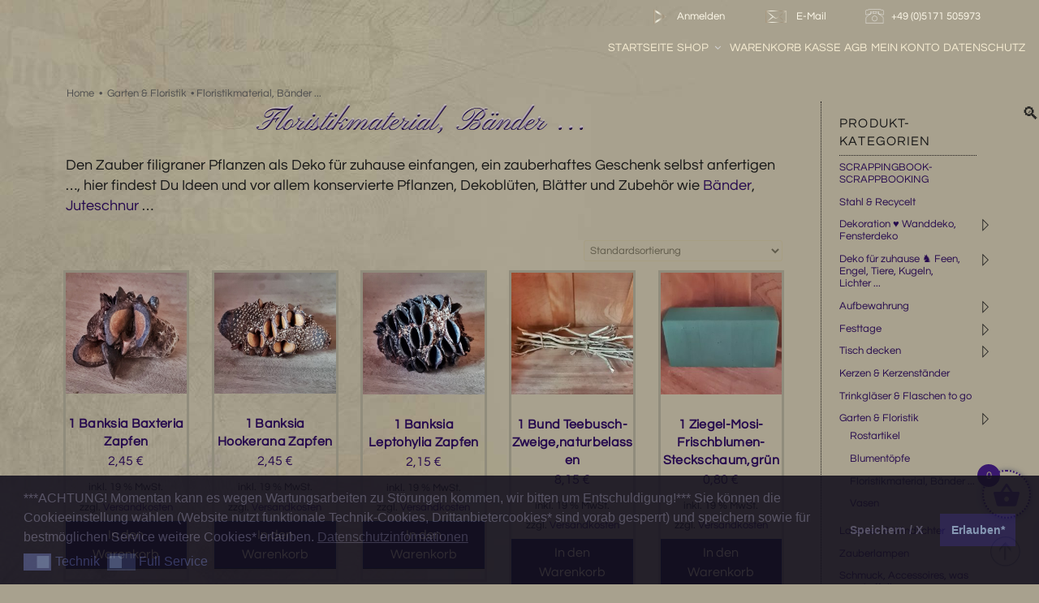

--- FILE ---
content_type: text/html; charset=UTF-8
request_url: https://xn--schnes-fr-zuhause-1zb3j.de/produkt-kategorie/garten-floristik/floristik/
body_size: 36326
content:
<!DOCTYPE html><html lang="de" prefix="og: https://ogp.me/ns#" class="no-js no-svg"><head><meta charset="UTF-8"><meta name="viewport" content="width=device-width, initial-scale=1"><link rel="profile" href="http://gmpg.org/xfn/11"> <script>(function(html){html.className = html.className.replace(/\bno-js\b/,'js')})(document.documentElement);</script> <title>Floristik Blumen Gräser Kränze Schalen Töpfe Handarbeit</title><meta name="description" content="Floristik Blumen Gräser Kränze Schalen Töpfe Handarbeit Perlen Trockenblumen Schleifenband Trockenfrüchte Eicheln Pilze Kastanien kerne"/><meta name="robots" content="follow, index, max-snippet:160, max-video-preview:-1, max-image-preview:large"/><link rel="canonical" href="https://xn--schnes-fr-zuhause-1zb3j.de/produkt-kategorie/garten-floristik/floristik/" /><link rel="next" href="https://xn--schnes-fr-zuhause-1zb3j.de/produkt-kategorie/garten-floristik/floristik/page/2/" /><meta property="og:locale" content="de_DE" /><meta property="og:type" content="article" /><meta property="og:title" content="Floristik Blumen Gräser Kränze Schalen Töpfe Handarbeit" /><meta property="og:description" content="Floristik Blumen Gräser Kränze Schalen Töpfe Handarbeit Perlen Trockenblumen Schleifenband Trockenfrüchte Eicheln Pilze Kastanien kerne" /><meta property="og:url" content="https://xn--schnes-fr-zuhause-1zb3j.de/produkt-kategorie/garten-floristik/floristik/" /><meta property="og:site_name" content="Schönes für Zuhause" /><meta property="og:image" content="https://xn--schnes-fr-zuhause-1zb3j.de/wp-content/uploads/Baumwoll-Dolde.jpg" /><meta property="og:image:secure_url" content="https://xn--schnes-fr-zuhause-1zb3j.de/wp-content/uploads/Baumwoll-Dolde.jpg" /><meta property="og:image:width" content="543" /><meta property="og:image:height" content="600" /><meta property="og:image:alt" content="Baumwoll-Dolde" /><meta property="og:image:type" content="image/jpeg" /><meta name="twitter:card" content="summary_large_image" /><meta name="twitter:title" content="Floristik Blumen Gräser Kränze Schalen Töpfe Handarbeit" /><meta name="twitter:description" content="Floristik Blumen Gräser Kränze Schalen Töpfe Handarbeit Perlen Trockenblumen Schleifenband Trockenfrüchte Eicheln Pilze Kastanien kerne" /><meta name="twitter:image" content="https://xn--schnes-fr-zuhause-1zb3j.de/wp-content/uploads/schoenes-zuhause.jpg" /><meta name="twitter:label1" content="Produkte" /><meta name="twitter:data1" content="135" /> <script type="application/ld+json" class="rank-math-schema">{"@context":"https://schema.org","@graph":[{"@type":"Organization","@id":"https://xn--schnes-fr-zuhause-1zb3j.de/#organization","name":"Sch\u00f6nes f\u00fcr Zuhause, Shop"},{"@type":"WebSite","@id":"https://xn--schnes-fr-zuhause-1zb3j.de/#website","url":"https://xn--schnes-fr-zuhause-1zb3j.de","name":"Sch\u00f6nes f\u00fcr Zuhause, Shop","publisher":{"@id":"https://xn--schnes-fr-zuhause-1zb3j.de/#organization"},"inLanguage":"de"},{"@type":"BreadcrumbList","@id":"https://xn--schnes-fr-zuhause-1zb3j.de/produkt-kategorie/garten-floristik/floristik/#breadcrumb","itemListElement":[{"@type":"ListItem","position":"1","item":{"@id":"https://xn--schnes-fr-zuhause-1zb3j.de","name":"Home"}},{"@type":"ListItem","position":"2","item":{"@id":"https://xn--schnes-fr-zuhause-1zb3j.de/produkt-kategorie/garten-floristik/","name":"Garten &amp; Floristik"}},{"@type":"ListItem","position":"3","item":{"@id":"https://xn--schnes-fr-zuhause-1zb3j.de/produkt-kategorie/garten-floristik/floristik/","name":"Floristikmaterial, B\u00e4nder ..."}}]},{"@type":"CollectionPage","@id":"https://xn--schnes-fr-zuhause-1zb3j.de/produkt-kategorie/garten-floristik/floristik/#webpage","url":"https://xn--schnes-fr-zuhause-1zb3j.de/produkt-kategorie/garten-floristik/floristik/","name":"Floristik Blumen Gr\u00e4ser Kr\u00e4nze Schalen T\u00f6pfe Handarbeit","isPartOf":{"@id":"https://xn--schnes-fr-zuhause-1zb3j.de/#website"},"inLanguage":"de","breadcrumb":{"@id":"https://xn--schnes-fr-zuhause-1zb3j.de/produkt-kategorie/garten-floristik/floristik/#breadcrumb"}}]}</script> <link rel="alternate" type="application/rss+xml" title="Schönes für Zuhause &raquo; Feed" href="https://xn--schnes-fr-zuhause-1zb3j.de/feed/" /><link rel="alternate" type="application/rss+xml" title="Schönes für Zuhause &raquo; Kommentar-Feed" href="https://xn--schnes-fr-zuhause-1zb3j.de/comments/feed/" /><link rel="alternate" type="application/rss+xml" title="Schönes für Zuhause &raquo; Floristikmaterial, Bänder ... Kategorie Feed" href="https://xn--schnes-fr-zuhause-1zb3j.de/produkt-kategorie/garten-floristik/floristik/feed/" /><style id='wp-img-auto-sizes-contain-inline-css'>img:is([sizes=auto i],[sizes^="auto," i]){contain-intrinsic-size:3000px 1500px}
/*# sourceURL=wp-img-auto-sizes-contain-inline-css */</style><style id='wp-block-library-inline-css'>:root{--wp-block-synced-color:#7a00df;--wp-block-synced-color--rgb:122,0,223;--wp-bound-block-color:var(--wp-block-synced-color);--wp-editor-canvas-background:#ddd;--wp-admin-theme-color:#007cba;--wp-admin-theme-color--rgb:0,124,186;--wp-admin-theme-color-darker-10:#006ba1;--wp-admin-theme-color-darker-10--rgb:0,107,160.5;--wp-admin-theme-color-darker-20:#005a87;--wp-admin-theme-color-darker-20--rgb:0,90,135;--wp-admin-border-width-focus:2px}@media (min-resolution:192dpi){:root{--wp-admin-border-width-focus:1.5px}}.wp-element-button{cursor:pointer}:root .has-very-light-gray-background-color{background-color:#eee}:root .has-very-dark-gray-background-color{background-color:#313131}:root .has-very-light-gray-color{color:#eee}:root .has-very-dark-gray-color{color:#313131}:root .has-vivid-green-cyan-to-vivid-cyan-blue-gradient-background{background:linear-gradient(135deg,#00d084,#0693e3)}:root .has-purple-crush-gradient-background{background:linear-gradient(135deg,#34e2e4,#4721fb 50%,#ab1dfe)}:root .has-hazy-dawn-gradient-background{background:linear-gradient(135deg,#faaca8,#dad0ec)}:root .has-subdued-olive-gradient-background{background:linear-gradient(135deg,#fafae1,#67a671)}:root .has-atomic-cream-gradient-background{background:linear-gradient(135deg,#fdd79a,#004a59)}:root .has-nightshade-gradient-background{background:linear-gradient(135deg,#330968,#31cdcf)}:root .has-midnight-gradient-background{background:linear-gradient(135deg,#020381,#2874fc)}:root{--wp--preset--font-size--normal:16px;--wp--preset--font-size--huge:42px}.has-regular-font-size{font-size:1em}.has-larger-font-size{font-size:2.625em}.has-normal-font-size{font-size:var(--wp--preset--font-size--normal)}.has-huge-font-size{font-size:var(--wp--preset--font-size--huge)}.has-text-align-center{text-align:center}.has-text-align-left{text-align:left}.has-text-align-right{text-align:right}.has-fit-text{white-space:nowrap!important}#end-resizable-editor-section{display:none}.aligncenter{clear:both}.items-justified-left{justify-content:flex-start}.items-justified-center{justify-content:center}.items-justified-right{justify-content:flex-end}.items-justified-space-between{justify-content:space-between}.screen-reader-text{border:0;clip-path:inset(50%);height:1px;margin:-1px;overflow:hidden;padding:0;position:absolute;width:1px;word-wrap:normal!important}.screen-reader-text:focus{background-color:#ddd;clip-path:none;color:#444;display:block;font-size:1em;height:auto;left:5px;line-height:normal;padding:15px 23px 14px;text-decoration:none;top:5px;width:auto;z-index:100000}html :where(.has-border-color){border-style:solid}html :where([style*=border-top-color]){border-top-style:solid}html :where([style*=border-right-color]){border-right-style:solid}html :where([style*=border-bottom-color]){border-bottom-style:solid}html :where([style*=border-left-color]){border-left-style:solid}html :where([style*=border-width]){border-style:solid}html :where([style*=border-top-width]){border-top-style:solid}html :where([style*=border-right-width]){border-right-style:solid}html :where([style*=border-bottom-width]){border-bottom-style:solid}html :where([style*=border-left-width]){border-left-style:solid}html :where(img[class*=wp-image-]){height:auto;max-width:100%}:where(figure){margin:0 0 1em}html :where(.is-position-sticky){--wp-admin--admin-bar--position-offset:var(--wp-admin--admin-bar--height,0px)}@media screen and (max-width:600px){html :where(.is-position-sticky){--wp-admin--admin-bar--position-offset:0px}}

/*# sourceURL=wp-block-library-inline-css */</style><style id='wp-block-group-inline-css'>.wp-block-group{box-sizing:border-box}:where(.wp-block-group.wp-block-group-is-layout-constrained){position:relative}
/*# sourceURL=https://xn--schnes-fr-zuhause-1zb3j.de/wp-includes/blocks/group/style.min.css */</style><style id='wp-block-group-theme-inline-css'>:where(.wp-block-group.has-background){padding:1.25em 2.375em}
/*# sourceURL=https://xn--schnes-fr-zuhause-1zb3j.de/wp-includes/blocks/group/theme.min.css */</style><link rel='stylesheet' id='wc-blocks-style-css' href='https://xn--schnes-fr-zuhause-1zb3j.de/wp-content/plugins/woocommerce/assets/client/blocks/wc-blocks.css?ver=wc-10.4.3' media='all' /><style id='global-styles-inline-css'>:root{--wp--preset--aspect-ratio--square: 1;--wp--preset--aspect-ratio--4-3: 4/3;--wp--preset--aspect-ratio--3-4: 3/4;--wp--preset--aspect-ratio--3-2: 3/2;--wp--preset--aspect-ratio--2-3: 2/3;--wp--preset--aspect-ratio--16-9: 16/9;--wp--preset--aspect-ratio--9-16: 9/16;--wp--preset--color--black: #000000;--wp--preset--color--cyan-bluish-gray: #abb8c3;--wp--preset--color--white: #ffffff;--wp--preset--color--pale-pink: #f78da7;--wp--preset--color--vivid-red: #cf2e2e;--wp--preset--color--luminous-vivid-orange: #ff6900;--wp--preset--color--luminous-vivid-amber: #fcb900;--wp--preset--color--light-green-cyan: #7bdcb5;--wp--preset--color--vivid-green-cyan: #00d084;--wp--preset--color--pale-cyan-blue: #8ed1fc;--wp--preset--color--vivid-cyan-blue: #0693e3;--wp--preset--color--vivid-purple: #9b51e0;--wp--preset--gradient--vivid-cyan-blue-to-vivid-purple: linear-gradient(135deg,rgb(6,147,227) 0%,rgb(155,81,224) 100%);--wp--preset--gradient--light-green-cyan-to-vivid-green-cyan: linear-gradient(135deg,rgb(122,220,180) 0%,rgb(0,208,130) 100%);--wp--preset--gradient--luminous-vivid-amber-to-luminous-vivid-orange: linear-gradient(135deg,rgb(252,185,0) 0%,rgb(255,105,0) 100%);--wp--preset--gradient--luminous-vivid-orange-to-vivid-red: linear-gradient(135deg,rgb(255,105,0) 0%,rgb(207,46,46) 100%);--wp--preset--gradient--very-light-gray-to-cyan-bluish-gray: linear-gradient(135deg,rgb(238,238,238) 0%,rgb(169,184,195) 100%);--wp--preset--gradient--cool-to-warm-spectrum: linear-gradient(135deg,rgb(74,234,220) 0%,rgb(151,120,209) 20%,rgb(207,42,186) 40%,rgb(238,44,130) 60%,rgb(251,105,98) 80%,rgb(254,248,76) 100%);--wp--preset--gradient--blush-light-purple: linear-gradient(135deg,rgb(255,206,236) 0%,rgb(152,150,240) 100%);--wp--preset--gradient--blush-bordeaux: linear-gradient(135deg,rgb(254,205,165) 0%,rgb(254,45,45) 50%,rgb(107,0,62) 100%);--wp--preset--gradient--luminous-dusk: linear-gradient(135deg,rgb(255,203,112) 0%,rgb(199,81,192) 50%,rgb(65,88,208) 100%);--wp--preset--gradient--pale-ocean: linear-gradient(135deg,rgb(255,245,203) 0%,rgb(182,227,212) 50%,rgb(51,167,181) 100%);--wp--preset--gradient--electric-grass: linear-gradient(135deg,rgb(202,248,128) 0%,rgb(113,206,126) 100%);--wp--preset--gradient--midnight: linear-gradient(135deg,rgb(2,3,129) 0%,rgb(40,116,252) 100%);--wp--preset--font-size--small: 13px;--wp--preset--font-size--medium: 20px;--wp--preset--font-size--large: 36px;--wp--preset--font-size--x-large: 42px;--wp--preset--spacing--20: 0.44rem;--wp--preset--spacing--30: 0.67rem;--wp--preset--spacing--40: 1rem;--wp--preset--spacing--50: 1.5rem;--wp--preset--spacing--60: 2.25rem;--wp--preset--spacing--70: 3.38rem;--wp--preset--spacing--80: 5.06rem;--wp--preset--shadow--natural: 6px 6px 9px rgba(0, 0, 0, 0.2);--wp--preset--shadow--deep: 12px 12px 50px rgba(0, 0, 0, 0.4);--wp--preset--shadow--sharp: 6px 6px 0px rgba(0, 0, 0, 0.2);--wp--preset--shadow--outlined: 6px 6px 0px -3px rgb(255, 255, 255), 6px 6px rgb(0, 0, 0);--wp--preset--shadow--crisp: 6px 6px 0px rgb(0, 0, 0);}:where(.is-layout-flex){gap: 0.5em;}:where(.is-layout-grid){gap: 0.5em;}body .is-layout-flex{display: flex;}.is-layout-flex{flex-wrap: wrap;align-items: center;}.is-layout-flex > :is(*, div){margin: 0;}body .is-layout-grid{display: grid;}.is-layout-grid > :is(*, div){margin: 0;}:where(.wp-block-columns.is-layout-flex){gap: 2em;}:where(.wp-block-columns.is-layout-grid){gap: 2em;}:where(.wp-block-post-template.is-layout-flex){gap: 1.25em;}:where(.wp-block-post-template.is-layout-grid){gap: 1.25em;}.has-black-color{color: var(--wp--preset--color--black) !important;}.has-cyan-bluish-gray-color{color: var(--wp--preset--color--cyan-bluish-gray) !important;}.has-white-color{color: var(--wp--preset--color--white) !important;}.has-pale-pink-color{color: var(--wp--preset--color--pale-pink) !important;}.has-vivid-red-color{color: var(--wp--preset--color--vivid-red) !important;}.has-luminous-vivid-orange-color{color: var(--wp--preset--color--luminous-vivid-orange) !important;}.has-luminous-vivid-amber-color{color: var(--wp--preset--color--luminous-vivid-amber) !important;}.has-light-green-cyan-color{color: var(--wp--preset--color--light-green-cyan) !important;}.has-vivid-green-cyan-color{color: var(--wp--preset--color--vivid-green-cyan) !important;}.has-pale-cyan-blue-color{color: var(--wp--preset--color--pale-cyan-blue) !important;}.has-vivid-cyan-blue-color{color: var(--wp--preset--color--vivid-cyan-blue) !important;}.has-vivid-purple-color{color: var(--wp--preset--color--vivid-purple) !important;}.has-black-background-color{background-color: var(--wp--preset--color--black) !important;}.has-cyan-bluish-gray-background-color{background-color: var(--wp--preset--color--cyan-bluish-gray) !important;}.has-white-background-color{background-color: var(--wp--preset--color--white) !important;}.has-pale-pink-background-color{background-color: var(--wp--preset--color--pale-pink) !important;}.has-vivid-red-background-color{background-color: var(--wp--preset--color--vivid-red) !important;}.has-luminous-vivid-orange-background-color{background-color: var(--wp--preset--color--luminous-vivid-orange) !important;}.has-luminous-vivid-amber-background-color{background-color: var(--wp--preset--color--luminous-vivid-amber) !important;}.has-light-green-cyan-background-color{background-color: var(--wp--preset--color--light-green-cyan) !important;}.has-vivid-green-cyan-background-color{background-color: var(--wp--preset--color--vivid-green-cyan) !important;}.has-pale-cyan-blue-background-color{background-color: var(--wp--preset--color--pale-cyan-blue) !important;}.has-vivid-cyan-blue-background-color{background-color: var(--wp--preset--color--vivid-cyan-blue) !important;}.has-vivid-purple-background-color{background-color: var(--wp--preset--color--vivid-purple) !important;}.has-black-border-color{border-color: var(--wp--preset--color--black) !important;}.has-cyan-bluish-gray-border-color{border-color: var(--wp--preset--color--cyan-bluish-gray) !important;}.has-white-border-color{border-color: var(--wp--preset--color--white) !important;}.has-pale-pink-border-color{border-color: var(--wp--preset--color--pale-pink) !important;}.has-vivid-red-border-color{border-color: var(--wp--preset--color--vivid-red) !important;}.has-luminous-vivid-orange-border-color{border-color: var(--wp--preset--color--luminous-vivid-orange) !important;}.has-luminous-vivid-amber-border-color{border-color: var(--wp--preset--color--luminous-vivid-amber) !important;}.has-light-green-cyan-border-color{border-color: var(--wp--preset--color--light-green-cyan) !important;}.has-vivid-green-cyan-border-color{border-color: var(--wp--preset--color--vivid-green-cyan) !important;}.has-pale-cyan-blue-border-color{border-color: var(--wp--preset--color--pale-cyan-blue) !important;}.has-vivid-cyan-blue-border-color{border-color: var(--wp--preset--color--vivid-cyan-blue) !important;}.has-vivid-purple-border-color{border-color: var(--wp--preset--color--vivid-purple) !important;}.has-vivid-cyan-blue-to-vivid-purple-gradient-background{background: var(--wp--preset--gradient--vivid-cyan-blue-to-vivid-purple) !important;}.has-light-green-cyan-to-vivid-green-cyan-gradient-background{background: var(--wp--preset--gradient--light-green-cyan-to-vivid-green-cyan) !important;}.has-luminous-vivid-amber-to-luminous-vivid-orange-gradient-background{background: var(--wp--preset--gradient--luminous-vivid-amber-to-luminous-vivid-orange) !important;}.has-luminous-vivid-orange-to-vivid-red-gradient-background{background: var(--wp--preset--gradient--luminous-vivid-orange-to-vivid-red) !important;}.has-very-light-gray-to-cyan-bluish-gray-gradient-background{background: var(--wp--preset--gradient--very-light-gray-to-cyan-bluish-gray) !important;}.has-cool-to-warm-spectrum-gradient-background{background: var(--wp--preset--gradient--cool-to-warm-spectrum) !important;}.has-blush-light-purple-gradient-background{background: var(--wp--preset--gradient--blush-light-purple) !important;}.has-blush-bordeaux-gradient-background{background: var(--wp--preset--gradient--blush-bordeaux) !important;}.has-luminous-dusk-gradient-background{background: var(--wp--preset--gradient--luminous-dusk) !important;}.has-pale-ocean-gradient-background{background: var(--wp--preset--gradient--pale-ocean) !important;}.has-electric-grass-gradient-background{background: var(--wp--preset--gradient--electric-grass) !important;}.has-midnight-gradient-background{background: var(--wp--preset--gradient--midnight) !important;}.has-small-font-size{font-size: var(--wp--preset--font-size--small) !important;}.has-medium-font-size{font-size: var(--wp--preset--font-size--medium) !important;}.has-large-font-size{font-size: var(--wp--preset--font-size--large) !important;}.has-x-large-font-size{font-size: var(--wp--preset--font-size--x-large) !important;}
/*# sourceURL=global-styles-inline-css */</style><style id='classic-theme-styles-inline-css'>/*! This file is auto-generated */
.wp-block-button__link{color:#fff;background-color:#32373c;border-radius:9999px;box-shadow:none;text-decoration:none;padding:calc(.667em + 2px) calc(1.333em + 2px);font-size:1.125em}.wp-block-file__button{background:#32373c;color:#fff;text-decoration:none}
/*# sourceURL=/wp-includes/css/classic-themes.min.css */</style><link rel='stylesheet' id='woocommerce-layout-css' href='https://xn--schnes-fr-zuhause-1zb3j.de/wp-content/plugins/woocommerce/assets/css/woocommerce-layout.css?ver=10.4.3' media='all' /><link rel='stylesheet' id='woocommerce-smallscreen-css' href='https://xn--schnes-fr-zuhause-1zb3j.de/wp-content/plugins/woocommerce/assets/css/woocommerce-smallscreen.css?ver=10.4.3' media='only screen and (max-width: 768px)' /><link rel='stylesheet' id='woocommerce-general-css' href='//xn--schnes-fr-zuhause-1zb3j.de/wp-content/plugins/woocommerce/assets/css/twenty-seventeen.css?ver=10.4.3' media='all' /><style id='woocommerce-inline-inline-css'>.woocommerce form .form-row .required { visibility: visible; }
/*# sourceURL=woocommerce-inline-inline-css */</style><link rel='stylesheet' id='nsc_bar_nice-cookie-consent-css' href='https://xn--schnes-fr-zuhause-1zb3j.de/wp-content/plugins/beautiful-and-responsive-cookie-consent/public/cookieNSCconsent.min.css?ver=4.9.2' media='all' /><link rel='stylesheet' id='xoo-wsc-fonts-css' href='https://xn--schnes-fr-zuhause-1zb3j.de/wp-content/plugins/side-cart-woocommerce/assets/css/xoo-wsc-fonts.css?ver=2.7.2' media='all' /><link rel='stylesheet' id='xoo-wsc-style-css' href='https://xn--schnes-fr-zuhause-1zb3j.de/wp-content/plugins/side-cart-woocommerce/assets/css/xoo-wsc-style.css?ver=2.7.2' media='all' /><style id='xoo-wsc-style-inline-css'>.xoo-wsc-ft-buttons-cont a.xoo-wsc-ft-btn, .xoo-wsc-container .xoo-wsc-btn {
	background-color: #000000;
	color: #ffffff;
	border: 2px solid #ffffff;
	padding: 10px 20px;
}

.xoo-wsc-ft-buttons-cont a.xoo-wsc-ft-btn:hover, .xoo-wsc-container .xoo-wsc-btn:hover {
	background-color: #ffffff;
	color: #000000;
	border: 2px solid #000000;
}

 

.xoo-wsc-footer{
	background-color: #ffffff;
	color: #000000;
	padding: 10px 20px;
	box-shadow: 0 -1px 10px #0000001a;
}

.xoo-wsc-footer, .xoo-wsc-footer a, .xoo-wsc-footer .amount{
	font-size: 18px;
}

.xoo-wsc-btn .amount{
	color: #ffffff}

.xoo-wsc-btn:hover .amount{
	color: #000000;
}

.xoo-wsc-ft-buttons-cont{
	grid-template-columns: auto;
}

.xoo-wsc-basket{
	bottom: 12px;
	right: 0px;
	background-color: #a8a28d;
	color: #543b7b;
	box-shadow: 0 1px 4px 0;
	border-radius: 50%;
	display: flex;
	width: 60px;
	height: 60px;
}


.xoo-wsc-bki{
	font-size: 35px}

.xoo-wsc-items-count{
	top: -9px;
	left: -8px;
}

.xoo-wsc-items-count, .xoo-wsch-items-count{
	background-color: #39186d;
	color: #a59f78;
}

.xoo-wsc-container, .xoo-wsc-slider{
	max-width: 300px;
	right: -300px;
	top: 0;bottom: 0;
	bottom: 0;
	font-family: }


.xoo-wsc-cart-active .xoo-wsc-container, .xoo-wsc-slider-active .xoo-wsc-slider{
	right: 0;
}


.xoo-wsc-cart-active .xoo-wsc-basket{
	right: 300px;
}

.xoo-wsc-slider{
	right: -300px;
}

span.xoo-wsch-close {
    font-size: 16px;
}

	.xoo-wsch-top{
		justify-content: center;
	}
	span.xoo-wsch-close {
	    right: 10px;
	}

.xoo-wsch-text{
	font-size: 20px;
}

.xoo-wsc-header{
	color: #000000;
	background-color: #ffffff;
	border-bottom: 2px solid #eee;
	padding: 15px 15px;
}


.xoo-wsc-body{
	background-color: #ffffff;
}

.xoo-wsc-products:not(.xoo-wsc-pattern-card), .xoo-wsc-products:not(.xoo-wsc-pattern-card) span.amount, .xoo-wsc-products:not(.xoo-wsc-pattern-card) a{
	font-size: 14px;
	color: #000000;
}

.xoo-wsc-products:not(.xoo-wsc-pattern-card) .xoo-wsc-product{
	padding: 20px 15px;
	margin: 0;
	border-radius: 0px;
	box-shadow: 0 0;
	background-color: transparent;
}

.xoo-wsc-sum-col{
	justify-content: center;
}


/** Shortcode **/
.xoo-wsc-sc-count{
	background-color: #000000;
	color: #ffffff;
}

.xoo-wsc-sc-bki{
	font-size: 28px;
	color: #000000;
}
.xoo-wsc-sc-cont{
	color: #000000;
}


.xoo-wsc-product dl.variation {
	display: block;
}


.xoo-wsc-product-cont{
	padding: 10px 10px;
}

.xoo-wsc-products:not(.xoo-wsc-pattern-card) .xoo-wsc-img-col{
	width: 35%;
}

.xoo-wsc-pattern-card .xoo-wsc-img-col img{
	max-width: 100%;
	height: auto;
}

.xoo-wsc-products:not(.xoo-wsc-pattern-card) .xoo-wsc-sum-col{
	width: 65%;
}

.xoo-wsc-pattern-card .xoo-wsc-product-cont{
	width: 50% 
}

@media only screen and (max-width: 600px) {
	.xoo-wsc-pattern-card .xoo-wsc-product-cont  {
		width: 50%;
	}
}


.xoo-wsc-pattern-card .xoo-wsc-product{
	border: 0;
	box-shadow: 0px 10px 15px -12px #0000001a;
}


.xoo-wsc-sm-front{
	background-color: #eee;
}
.xoo-wsc-pattern-card, .xoo-wsc-sm-front{
	border-bottom-left-radius: 5px;
	border-bottom-right-radius: 5px;
}
.xoo-wsc-pattern-card, .xoo-wsc-img-col img, .xoo-wsc-img-col, .xoo-wsc-sm-back-cont{
	border-top-left-radius: 5px;
	border-top-right-radius: 5px;
}
.xoo-wsc-sm-back{
	background-color: #fff;
}
.xoo-wsc-pattern-card, .xoo-wsc-pattern-card a, .xoo-wsc-pattern-card .amount{
	font-size: 14px;
}

.xoo-wsc-sm-front, .xoo-wsc-sm-front a, .xoo-wsc-sm-front .amount{
	color: #000;
}

.xoo-wsc-sm-back, .xoo-wsc-sm-back a, .xoo-wsc-sm-back .amount{
	color: #000;
}


.magictime {
    animation-duration: 0.5s;
}



span.xoo-wsch-items-count{
	height: 20px;
	line-height: 20px;
	width: 20px;
}

span.xoo-wsch-icon{
	font-size: 30px
}

.xoo-wsc-smr-del{
	font-size: 14px
}.xoo-wsc-basket { margin: 10px 10px 69px; box-shadow: 1px 0px 4px 0 #2b3465; } .xoo-wsc-container { background-color: #172131;} .xoo-wsc-product, .xoo-wsc-footer { border-top: 1px solid #495871;} .xoo-wsc-header { border-bottom: 1px solid #495871;}
/*# sourceURL=xoo-wsc-style-inline-css */</style><link rel='stylesheet' id='twentyseventeen-fonts-css' href='https://xn--schnes-fr-zuhause-1zb3j.de/wp-content/themes/twentyseventeen/assets/fonts/font-libre-franklin.css?ver=20230328' media='all' /><link rel='stylesheet' id='twentyseventeen-style-css' href='https://xn--schnes-fr-zuhause-1zb3j.de/wp-content/themes/childtheme_z/style.css?ver=20250415' media='all' /><link rel='stylesheet' id='twentyseventeen-block-style-css' href='https://xn--schnes-fr-zuhause-1zb3j.de/wp-content/themes/twentyseventeen/assets/css/blocks.css?ver=20240729' media='all' /><link rel='stylesheet' id='woocommerce-gzd-layout-css' href='https://xn--schnes-fr-zuhause-1zb3j.de/wp-content/plugins/woocommerce-germanized/build/static/layout-styles.css?ver=3.20.5' media='all' /><style id='woocommerce-gzd-layout-inline-css'>.woocommerce-checkout .shop_table { background-color: #eeeeee; } .product p.deposit-packaging-type { font-size: 1.25em !important; } p.woocommerce-shipping-destination { display: none; }
/*# sourceURL=woocommerce-gzd-layout-inline-css */</style> <script src="https://xn--schnes-fr-zuhause-1zb3j.de/wp-includes/js/jquery/jquery.min.js?ver=3.7.1" id="jquery-core-js"></script> <script src="https://xn--schnes-fr-zuhause-1zb3j.de/wp-includes/js/jquery/jquery-migrate.min.js?ver=3.4.1" id="jquery-migrate-js"></script> <script src="https://xn--schnes-fr-zuhause-1zb3j.de/wp-content/plugins/woocommerce/assets/js/jquery-blockui/jquery.blockUI.min.js?ver=2.7.0-wc.10.4.3" id="wc-jquery-blockui-js" defer data-wp-strategy="defer"></script> <script id="wc-add-to-cart-js-extra">var wc_add_to_cart_params = {"ajax_url":"/wp-admin/admin-ajax.php","wc_ajax_url":"/?wc-ajax=%%endpoint%%","i18n_view_cart":"Warenkorb anzeigen","cart_url":"https://xn--schnes-fr-zuhause-1zb3j.de/warenkorb/","is_cart":"","cart_redirect_after_add":"no"};
//# sourceURL=wc-add-to-cart-js-extra</script> <script src="https://xn--schnes-fr-zuhause-1zb3j.de/wp-content/plugins/woocommerce/assets/js/frontend/add-to-cart.min.js?ver=10.4.3" id="wc-add-to-cart-js" defer data-wp-strategy="defer"></script> <script src="https://xn--schnes-fr-zuhause-1zb3j.de/wp-content/plugins/woocommerce/assets/js/js-cookie/js.cookie.min.js?ver=2.1.4-wc.10.4.3" id="wc-js-cookie-js" defer data-wp-strategy="defer"></script> <script id="woocommerce-js-extra">var woocommerce_params = {"ajax_url":"/wp-admin/admin-ajax.php","wc_ajax_url":"/?wc-ajax=%%endpoint%%","i18n_password_show":"Passwort anzeigen","i18n_password_hide":"Passwort ausblenden"};
//# sourceURL=woocommerce-js-extra</script> <script src="https://xn--schnes-fr-zuhause-1zb3j.de/wp-content/plugins/woocommerce/assets/js/frontend/woocommerce.min.js?ver=10.4.3" id="woocommerce-js" defer data-wp-strategy="defer"></script> <script id="twentyseventeen-global-js-extra">var twentyseventeenScreenReaderText = {"quote":"\u003Csvg class=\"icon icon-quote-right\" aria-hidden=\"true\" role=\"img\"\u003E \u003Cuse href=\"#icon-quote-right\" xlink:href=\"#icon-quote-right\"\u003E\u003C/use\u003E \u003C/svg\u003E","expand":"Untermen\u00fc \u00f6ffnen","collapse":"Untermen\u00fc schlie\u00dfen","icon":"\u003Csvg class=\"icon icon-angle-down\" aria-hidden=\"true\" role=\"img\"\u003E \u003Cuse href=\"#icon-angle-down\" xlink:href=\"#icon-angle-down\"\u003E\u003C/use\u003E \u003Cspan class=\"svg-fallback icon-angle-down\"\u003E\u003C/span\u003E\u003C/svg\u003E"};
//# sourceURL=twentyseventeen-global-js-extra</script> <script src="https://xn--schnes-fr-zuhause-1zb3j.de/wp-content/cache/autoptimize/autoptimize_single_b05f10be5dc47940fc74ad56a9495aaf.php?ver=20211130" id="twentyseventeen-global-js" defer data-wp-strategy="defer"></script> <script src="https://xn--schnes-fr-zuhause-1zb3j.de/wp-content/cache/autoptimize/autoptimize_single_7528d405618574126935b33521c7b857.php?ver=20210122" id="twentyseventeen-navigation-js" defer data-wp-strategy="defer"></script> <script id="wc-gzd-unit-price-observer-queue-js-extra">var wc_gzd_unit_price_observer_queue_params = {"ajax_url":"/wp-admin/admin-ajax.php","wc_ajax_url":"/?wc-ajax=%%endpoint%%","refresh_unit_price_nonce":"1163f9605e"};
//# sourceURL=wc-gzd-unit-price-observer-queue-js-extra</script> <script src="https://xn--schnes-fr-zuhause-1zb3j.de/wp-content/cache/autoptimize/autoptimize_single_a619b24def56c0c689d0f436b6309c84.php?ver=3.20.5" id="wc-gzd-unit-price-observer-queue-js" defer data-wp-strategy="defer"></script> <script src="https://xn--schnes-fr-zuhause-1zb3j.de/wp-content/plugins/woocommerce/assets/js/accounting/accounting.min.js?ver=0.4.2" id="wc-accounting-js"></script> <script id="wc-gzd-unit-price-observer-js-extra">var wc_gzd_unit_price_observer_params = {"wrapper":".product","price_selector":{"p.price":{"is_total_price":false,"is_primary_selector":true,"quantity_selector":""}},"replace_price":"1","product_id":"43300","price_decimal_sep":",","price_thousand_sep":".","qty_selector":"input.quantity, input.qty","refresh_on_load":""};
//# sourceURL=wc-gzd-unit-price-observer-js-extra</script> <script src="https://xn--schnes-fr-zuhause-1zb3j.de/wp-content/cache/autoptimize/autoptimize_single_88160c1ba951f48f7699d89685d8dfa0.php?ver=3.20.5" id="wc-gzd-unit-price-observer-js" defer data-wp-strategy="defer"></script> <link rel="https://api.w.org/" href="https://xn--schnes-fr-zuhause-1zb3j.de/wp-json/" /><link rel="alternate" title="JSON" type="application/json" href="https://xn--schnes-fr-zuhause-1zb3j.de/wp-json/wp/v2/product_cat/2189" /><link rel="EditURI" type="application/rsd+xml" title="RSD" href="https://xn--schnes-fr-zuhause-1zb3j.de/xmlrpc.php?rsd" /><meta name="generator" content="WordPress 6.9" /><link rel="preload" as="font" type="font/woff2" href="https://xn--schnes-fr-zuhause-1zb3j.de/wp-content/themes/childtheme_z/fonts/playfair-display-v20-latin-regular.woff2" crossorigin="anonymous"><link rel="preload" as="font" type="font/otf" href="https://xn--schnes-fr-zuhause-1zb3j.de/wp-content/themes/childtheme_z/fonts/AkuraPopo.otf" crossorigin="anonymous"><link rel="preload" as="font" type="font/woff2" href="https://xn--schnes-fr-zuhause-1zb3j.de/wp-content/themes/childtheme_z/fonts/pinyon-script-v11-latin-regular.woff2" crossorigin="anonymous"><link rel="preload" as="font" type="font/woff2" href="https://xn--schnes-fr-zuhause-1zb3j.de/wp-content/themes/childtheme_z/fonts/questrial-v9-latin-regular.woff2" crossorigin="anonymous"> <noscript><style>.woocommerce-product-gallery{ opacity: 1 !important; }</style></noscript><style id="twentyseventeen-custom-header-styles" type="text/css">.site-title,
		.site-description {
			position: absolute;
			clip-path: inset(50%);
		}</style><link rel="icon" href="https://xn--schnes-fr-zuhause-1zb3j.de/wp-content/uploads/cropped-logo-sfz2-32x32.jpg" sizes="32x32" /><link rel="icon" href="https://xn--schnes-fr-zuhause-1zb3j.de/wp-content/uploads/cropped-logo-sfz2-192x192.jpg" sizes="192x192" /><link rel="apple-touch-icon" href="https://xn--schnes-fr-zuhause-1zb3j.de/wp-content/uploads/cropped-logo-sfz2-180x180.jpg" /><meta name="msapplication-TileImage" content="https://xn--schnes-fr-zuhause-1zb3j.de/wp-content/uploads/cropped-logo-sfz2-270x270.jpg" /><style id="wp-custom-css">.uni_cpo_versand_alu-field, .js-uni-cpo-field, .js-uni-cpo-field-select, select, #uni_cpo_versand_alu-field, #uni_cpo_vers_zuschl2-field, #uni_cpo_versand_stbl-field {border-top: 1px solid #41526f!important;
    border-bottom: 1px solid #41526f!important;
    border-left: 1px solid #41526f!important;
    border-right: 1px solid #41526f!important;max-height:31px!important;}</style><meta name="p:domain_verify" content="c8582faa48f703fe0096195acc0f72d5"/></head><body class="archive tax-product_cat term-floristik term-2189 wp-embed-responsive wp-theme-twentyseventeen wp-child-theme-childtheme_z theme-twentyseventeen woocommerce woocommerce-page woocommerce-no-js metaslider-plugin hfeed has-sidebar page-two-column title-tagline-hidden colors-light"><div id="page" class="site"> <a class="skip-link screen-reader-text" href="#content">Zum Inhalt springen</a><div class="hgrb"><div class="kontakt-o"> <a href="https://xn--schnes-fr-zuhause-1zb3j.de/mein-konto/" class="butt-w head"><img src="https://xn--schnes-fr-zuhause-1zb3j.de/wp-content/themes/childtheme_z/img/trailer.png" width="32" height="21" alt="Anmelden" /> Anmelden</a> <a href="mailto:&#115;&#101;&#104;&#108;&#105;&#110;&#103;&#045;&#118;&#101;&#114;&#116;&#114;&#105;&#101;&#098;&#064;&#116;&#045;&#111;&#110;&#108;&#105;&#110;&#101;&#046;&#100;&#101;" class="butt-w head"><img src="https://xn--schnes-fr-zuhause-1zb3j.de/wp-content/themes/childtheme_z/img/mail.png" width="32" height="21" alt="E-Mail" /> &nbsp;E-Mail</a> <a href="tel:00495171505973" class="butt-w head"><img src="https://xn--schnes-fr-zuhause-1zb3j.de/wp-content/themes/childtheme_z/img/tel.png" width="27" height="21" alt="tel" /> +49 (0)5171 505973 &nbsp; </a></div><header id="masthead" class="site-header" role="banner"><div class="custom-header"><div class="custom-header-media"></div><div class="site-branding"><div class="wrap"><div class="site-branding-text"><p class="site-title"><a href="https://xn--schnes-fr-zuhause-1zb3j.de/" rel="home"><div class="titel t1"></div ><div  class="titel"></div ></a></p> <span class="site-description">Dekoration, Geschenkideen, Inspiration und ultimative Auswahl im Shop: Schönes von Aufbewahrung bis Zauberlampe</span></p></div></div></div></div><div class="navigation-top"><div class="wrap"><nav id="site-navigation" class="main-navigation" role="navigation" aria-label="Oberes Menü"> <button class="menu-toggle" aria-controls="top-menu" aria-expanded="false"> <svg class="icon icon-bars" aria-hidden="true" role="img"> <use href="#icon-bars" xlink:href="#icon-bars"></use> </svg><svg class="icon icon-close" aria-hidden="true" role="img"> <use href="#icon-close" xlink:href="#icon-close"></use> </svg> </button><div class="menu-shop-seite-container"><ul id="top-menu" class="menu"><li id="menu-item-44864" class="menu-item menu-item-type-post_type menu-item-object-page menu-item-home menu-item-44864"><a href="https://xn--schnes-fr-zuhause-1zb3j.de/">Startseite</a></li><li id="menu-item-44840" class="menu-item menu-item-type-post_type menu-item-object-page menu-item-has-children menu-item-44840"><a href="https://xn--schnes-fr-zuhause-1zb3j.de/shop/">Shop<svg class="icon icon-angle-down" aria-hidden="true" role="img"> <use href="#icon-angle-down" xlink:href="#icon-angle-down"></use> </svg></a><ul class="sub-menu"><li id="menu-item-49337" class="menu-item menu-item-type-taxonomy menu-item-object-product_cat menu-item-49337"><a href="https://xn--schnes-fr-zuhause-1zb3j.de/produkt-kategorie/dekoration/">Dekoration ♥ Wanddeko, Fensterdeko</a></li><li id="menu-item-49340" class="menu-item menu-item-type-taxonomy menu-item-object-product_cat menu-item-49340"><a href="https://xn--schnes-fr-zuhause-1zb3j.de/produkt-kategorie/deko-fuer-zuhause/">Deko für zuhause ♞ Feen, Engel, Tiere, Kugeln, Lichter &#8230;</a></li><li id="menu-item-49414" class="menu-item menu-item-type-taxonomy menu-item-object-product_cat menu-item-49414"><a href="https://xn--schnes-fr-zuhause-1zb3j.de/produkt-kategorie/festtage/">Festtage</a></li><li id="menu-item-49415" class="menu-item menu-item-type-taxonomy menu-item-object-product_cat menu-item-49415"><a href="https://xn--schnes-fr-zuhause-1zb3j.de/produkt-kategorie/tisch-decken/">Tisch decken</a></li><li id="menu-item-44865" class="menu-item menu-item-type-taxonomy menu-item-object-product_cat menu-item-44865"><a href="https://xn--schnes-fr-zuhause-1zb3j.de/produkt-kategorie/aufbewahrung/">Aufbewahrung</a></li><li id="menu-item-44868" class="menu-item menu-item-type-taxonomy menu-item-object-product_cat current-product_cat-ancestor menu-item-44868"><a href="https://xn--schnes-fr-zuhause-1zb3j.de/produkt-kategorie/garten-floristik/">Garten &amp; Floristik</a></li></ul></li><li id="menu-item-44839" class="menu-item menu-item-type-post_type menu-item-object-page menu-item-44839"><a href="https://xn--schnes-fr-zuhause-1zb3j.de/warenkorb/">Warenkorb</a></li><li id="menu-item-3092" class="menu-item menu-item-type-post_type menu-item-object-page menu-item-3092"><a href="https://xn--schnes-fr-zuhause-1zb3j.de/kasse/">Kasse</a></li><li id="menu-item-3090" class="menu-item menu-item-type-post_type menu-item-object-page menu-item-3090"><a href="https://xn--schnes-fr-zuhause-1zb3j.de/agb/">AGB</a></li><li id="menu-item-3091" class="menu-item menu-item-type-post_type menu-item-object-page menu-item-3091"><a href="https://xn--schnes-fr-zuhause-1zb3j.de/mein-konto/">Mein Konto</a></li><li id="menu-item-3093" class="menu-item menu-item-type-post_type menu-item-object-page menu-item-3093"><a href="https://xn--schnes-fr-zuhause-1zb3j.de/datenschutz/">Datenschutz</a></li></ul></div></nav></div></div></header></div><div class="site-content-contain"><div id="content" class="site-content"><nav aria-label="breadcrumbs" class="rank-math-breadcrumb"><p><a href="https://xn--schnes-fr-zuhause-1zb3j.de">Home</a><span class="separator"> &bull; </span><a href="https://xn--schnes-fr-zuhause-1zb3j.de/produkt-kategorie/garten-floristik/">Garten &amp; Floristik</a><span class="separator"> &bull; </span><span class="last">Floristikmaterial, Bänder ...</span></p></nav><div class="suche_o" title="Produkt Suche, Klick"> <span class="lupe">🔍</span><form role="search" method="get" class="such_ob woocommerce-product-search" action="https://xn--schnes-fr-zuhause-1zb3j.de"> <label class="screen-reader-text" for="woocommerce-product-search-field-0">Suche nach:</label> <input type="search" id="woocommerce-product-search-field-2" class="search-field" placeholder="Produkte suchen…" value="" name="s"> <button type="submit" value="Suche">Suche</button> <input type="hidden" name="post_type" value="product"></form></div><div class="wrap"><div id="primary" class="content-area twentyseventeen"><main id="main" class="site-main" role="main"><nav class="woocommerce-breadcrumb" aria-label="Breadcrumb"><a href="https://xn--schnes-fr-zuhause-1zb3j.de">Start</a>&nbsp;&#47;&nbsp;<a href="https://xn--schnes-fr-zuhause-1zb3j.de/produkt-kategorie/garten-floristik/">Garten &amp; Floristik</a>&nbsp;&#47;&nbsp;Floristikmaterial, Bänder ...</nav><header class="woocommerce-products-header"><h1 class="woocommerce-products-header__title page-title">Floristikmaterial, Bänder ...</h1><div class="term-description"><p>Den Zauber filigraner Pflanzen als Deko für zuhause einfangen, ein zauberhaftes Geschenk selbst anfertigen &#8230;, hier findest Du Ideen und vor allem konservierte Pflanzen, Dekoblüten, Blätter und Zubehör wie <a href="https://xn--schnes-fr-zuhause-1zb3j.de/produkt-schlagwort/band/">Bänder</a>, <a href="https://schönes-für-zuhause.de/produkt/bastelschnur-aus-jute-ca-90m-d-12mm/">Juteschnur</a> &#8230;</p></div></header><div class="woocommerce-notices-wrapper"></div><p class="woocommerce-result-count" role="alert" aria-relevant="all" > 1&ndash;30 von 135 Ergebnissen werden angezeigt</p><form class="woocommerce-ordering" method="get"> <select
 name="orderby"
 class="orderby"
 aria-label="Shop-Reihenfolge"
 ><option value="menu_order"  selected='selected'>Standardsortierung</option><option value="popularity" >Nach Beliebtheit sortiert</option><option value="rating" >Nach Durchschnittsbewertung sortiert</option><option value="date" >Nach Aktualität sortieren</option><option value="price" >Nach Preis sortieren: aufsteigend</option><option value="price-desc" >Nach Preis sortieren: absteigend</option> </select> <input type="hidden" name="paged" value="1" /></form><ul class="products columns-5"><li class="product type-product post-43300 status-publish first instock product_cat-floristik product_tag-bastel-floristik-gestecke has-post-thumbnail taxable shipping-taxable purchasable product-type-simple"> <a href="https://xn--schnes-fr-zuhause-1zb3j.de/produkt/1-banksia-baxteria-zapfen-ca-5cm/" class="woocommerce-LoopProduct-link woocommerce-loop-product__link"><img width="250" height="250" src="https://xn--schnes-fr-zuhause-1zb3j.de/wp-content/uploads/nuss-250x250.jpg" class="attachment-woocommerce_thumbnail size-woocommerce_thumbnail" alt="Exoten-Deko" decoding="async" fetchpriority="high" srcset="https://xn--schnes-fr-zuhause-1zb3j.de/wp-content/uploads/nuss-250x250.jpg 250w, https://xn--schnes-fr-zuhause-1zb3j.de/wp-content/uploads/nuss.jpg 500w" sizes="(max-width: 767px) 89vw, (max-width: 1000px) 54vw, (max-width: 1071px) 543px, 580px" /><h2 class="woocommerce-loop-product__title">1 Banksia Baxteria Zapfen</h2> <span class="price"><span class="woocommerce-Price-amount amount"><bdi>2,45&nbsp;<span class="woocommerce-Price-currencySymbol">&euro;</span></bdi></span></span> </a><p class="wc-gzd-additional-info wc-gzd-additional-info-loop tax-info">inkl. 19 % MwSt.</p><p class="wc-gzd-additional-info wc-gzd-additional-info-loop shipping-costs-info">zzgl. <a href="https://xn--schnes-fr-zuhause-1zb3j.de/versandarten/" target="_blank">Versandkosten</a></p> <a href="/produkt-kategorie/garten-floristik/floristik/?add-to-cart=43300" aria-describedby="woocommerce_loop_add_to_cart_link_describedby_43300" data-quantity="1" class="button product_type_simple add_to_cart_button ajax_add_to_cart" data-product_id="43300" data-product_sku="SFZ00588NADEKO" aria-label="In den Warenkorb legen: „1 Banksia Baxteria Zapfen“" rel="nofollow" data-success_message="„1 Banksia Baxteria Zapfen“ wurde Ihrem Warenkorb hinzugefügt" role="button">In den Warenkorb</a> <span id="woocommerce_loop_add_to_cart_link_describedby_43300" class="screen-reader-text"> </span></li><li class="product type-product post-43296 status-publish instock product_cat-floristik product_tag-bastel-floristik-gestecke has-post-thumbnail taxable shipping-taxable purchasable product-type-simple"> <a href="https://xn--schnes-fr-zuhause-1zb3j.de/produkt/1-banksia-hookerana-zapfen-ca-7-10cm/" class="woocommerce-LoopProduct-link woocommerce-loop-product__link"><img width="250" height="250" src="https://xn--schnes-fr-zuhause-1zb3j.de/wp-content/uploads/banksia-250x250.jpg" class="attachment-woocommerce_thumbnail size-woocommerce_thumbnail" alt="Banksia" decoding="async" srcset="https://xn--schnes-fr-zuhause-1zb3j.de/wp-content/uploads/banksia-250x250.jpg 250w, https://xn--schnes-fr-zuhause-1zb3j.de/wp-content/uploads/banksia.jpg 500w" sizes="(max-width: 767px) 89vw, (max-width: 1000px) 54vw, (max-width: 1071px) 543px, 580px" /><h2 class="woocommerce-loop-product__title">1 Banksia Hookerana Zapfen</h2> <span class="price"><span class="woocommerce-Price-amount amount"><bdi>2,45&nbsp;<span class="woocommerce-Price-currencySymbol">&euro;</span></bdi></span></span> </a><p class="wc-gzd-additional-info wc-gzd-additional-info-loop tax-info">inkl. 19 % MwSt.</p><p class="wc-gzd-additional-info wc-gzd-additional-info-loop shipping-costs-info">zzgl. <a href="https://xn--schnes-fr-zuhause-1zb3j.de/versandarten/" target="_blank">Versandkosten</a></p> <a href="/produkt-kategorie/garten-floristik/floristik/?add-to-cart=43296" aria-describedby="woocommerce_loop_add_to_cart_link_describedby_43296" data-quantity="1" class="button product_type_simple add_to_cart_button ajax_add_to_cart" data-product_id="43296" data-product_sku="SFZ00586NADEKO" aria-label="In den Warenkorb legen: „1 Banksia Hookerana Zapfen“" rel="nofollow" data-success_message="„1 Banksia Hookerana Zapfen“ wurde Ihrem Warenkorb hinzugefügt" role="button">In den Warenkorb</a> <span id="woocommerce_loop_add_to_cart_link_describedby_43296" class="screen-reader-text"> </span></li><li class="product type-product post-43302 status-publish instock product_cat-floristik product_tag-bastel-floristik-gestecke has-post-thumbnail taxable shipping-taxable purchasable product-type-simple"> <a href="https://xn--schnes-fr-zuhause-1zb3j.de/produkt/1-banksia-leptohylia-zapfen-ca-5-8cm/" class="woocommerce-LoopProduct-link woocommerce-loop-product__link"><img width="250" height="250" src="https://xn--schnes-fr-zuhause-1zb3j.de/wp-content/uploads/zapfen-250x250.jpg" class="attachment-woocommerce_thumbnail size-woocommerce_thumbnail" alt="Banksia-Zapfen" decoding="async" srcset="https://xn--schnes-fr-zuhause-1zb3j.de/wp-content/uploads/zapfen-250x250.jpg 250w, https://xn--schnes-fr-zuhause-1zb3j.de/wp-content/uploads/zapfen.jpg 500w" sizes="(max-width: 767px) 89vw, (max-width: 1000px) 54vw, (max-width: 1071px) 543px, 580px" /><h2 class="woocommerce-loop-product__title">1 Banksia Leptohylia Zapfen</h2> <span class="price"><span class="woocommerce-Price-amount amount"><bdi>2,15&nbsp;<span class="woocommerce-Price-currencySymbol">&euro;</span></bdi></span></span> </a><p class="wc-gzd-additional-info wc-gzd-additional-info-loop tax-info">inkl. 19 % MwSt.</p><p class="wc-gzd-additional-info wc-gzd-additional-info-loop shipping-costs-info">zzgl. <a href="https://xn--schnes-fr-zuhause-1zb3j.de/versandarten/" target="_blank">Versandkosten</a></p> <a href="/produkt-kategorie/garten-floristik/floristik/?add-to-cart=43302" aria-describedby="woocommerce_loop_add_to_cart_link_describedby_43302" data-quantity="1" class="button product_type_simple add_to_cart_button ajax_add_to_cart" data-product_id="43302" data-product_sku="SFZ00589NADEKO" aria-label="In den Warenkorb legen: „1 Banksia Leptohylia Zapfen“" rel="nofollow" data-success_message="„1 Banksia Leptohylia Zapfen“ wurde Ihrem Warenkorb hinzugefügt" role="button">In den Warenkorb</a> <span id="woocommerce_loop_add_to_cart_link_describedby_43302" class="screen-reader-text"> </span></li><li class="product type-product post-43242 status-publish instock product_cat-floristik product_tag-gestalten-floristik-gestecke has-post-thumbnail taxable shipping-taxable purchasable product-type-simple"> <a href="https://xn--schnes-fr-zuhause-1zb3j.de/produkt/teebusch-zweige-naturbelassen-l-ca-50cm/" class="woocommerce-LoopProduct-link woocommerce-loop-product__link"><img width="250" height="250" src="https://xn--schnes-fr-zuhause-1zb3j.de/wp-content/uploads/zweige-250x250.jpg" class="attachment-woocommerce_thumbnail size-woocommerce_thumbnail" alt="Teebusch-Zweige" decoding="async" loading="lazy" sizes="(max-width: 767px) 89vw, (max-width: 1000px) 54vw, (max-width: 1071px) 543px, 580px" /><h2 class="woocommerce-loop-product__title">1 Bund Teebusch-Zweige,naturbelassen</h2> <span class="price"><span class="woocommerce-Price-amount amount"><bdi>8,15&nbsp;<span class="woocommerce-Price-currencySymbol">&euro;</span></bdi></span></span> </a><p class="wc-gzd-additional-info wc-gzd-additional-info-loop tax-info">inkl. 19 % MwSt.</p><p class="wc-gzd-additional-info wc-gzd-additional-info-loop shipping-costs-info">zzgl. <a href="https://xn--schnes-fr-zuhause-1zb3j.de/versandarten/" target="_blank">Versandkosten</a></p> <a href="/produkt-kategorie/garten-floristik/floristik/?add-to-cart=43242" aria-describedby="woocommerce_loop_add_to_cart_link_describedby_43242" data-quantity="1" class="button product_type_simple add_to_cart_button ajax_add_to_cart" data-product_id="43242" data-product_sku="SFZ00565NADEKO" aria-label="In den Warenkorb legen: „1 Bund Teebusch-Zweige,naturbelassen“" rel="nofollow" data-success_message="„1 Bund Teebusch-Zweige,naturbelassen“ wurde Ihrem Warenkorb hinzugefügt" role="button">In den Warenkorb</a> <span id="woocommerce_loop_add_to_cart_link_describedby_43242" class="screen-reader-text"> </span></li><li class="product type-product post-43113 status-publish last instock product_cat-floristik product_tag-mosi-steckschaum has-post-thumbnail taxable shipping-taxable purchasable product-type-simple"> <a href="https://xn--schnes-fr-zuhause-1zb3j.de/produkt/1-ziegel-mosi-frischblumen-steckschaum-gruen/" class="woocommerce-LoopProduct-link woocommerce-loop-product__link"><img width="250" height="250" src="https://xn--schnes-fr-zuhause-1zb3j.de/wp-content/uploads/mosi-1-250x250.jpg" class="attachment-woocommerce_thumbnail size-woocommerce_thumbnail" alt="Mosi - Steckschaum" decoding="async" loading="lazy" sizes="(max-width: 767px) 89vw, (max-width: 1000px) 54vw, (max-width: 1071px) 543px, 580px" /><h2 class="woocommerce-loop-product__title">1 Ziegel-Mosi-Frischblumen-Steckschaum,grün</h2> <span class="price"><span class="woocommerce-Price-amount amount"><bdi>0,80&nbsp;<span class="woocommerce-Price-currencySymbol">&euro;</span></bdi></span></span> </a><p class="wc-gzd-additional-info wc-gzd-additional-info-loop tax-info">inkl. 19 % MwSt.</p><p class="wc-gzd-additional-info wc-gzd-additional-info-loop shipping-costs-info">zzgl. <a href="https://xn--schnes-fr-zuhause-1zb3j.de/versandarten/" target="_blank">Versandkosten</a></p> <a href="/produkt-kategorie/garten-floristik/floristik/?add-to-cart=43113" aria-describedby="woocommerce_loop_add_to_cart_link_describedby_43113" data-quantity="1" class="button product_type_simple add_to_cart_button ajax_add_to_cart" data-product_id="43113" data-product_sku="SFZ00519VOS" aria-label="In den Warenkorb legen: „1 Ziegel-Mosi-Frischblumen-Steckschaum,grün“" rel="nofollow" data-success_message="„1 Ziegel-Mosi-Frischblumen-Steckschaum,grün“ wurde Ihrem Warenkorb hinzugefügt" role="button">In den Warenkorb</a> <span id="woocommerce_loop_add_to_cart_link_describedby_43113" class="screen-reader-text"> </span></li><li class="product type-product post-43269 status-publish first instock product_cat-floristik product_tag-bastel-floristik-gestecke has-post-thumbnail taxable shipping-taxable purchasable product-type-simple"> <a href="https://xn--schnes-fr-zuhause-1zb3j.de/produkt/10xmammutbaum-zapfen/" class="woocommerce-LoopProduct-link woocommerce-loop-product__link"><img width="250" height="250" src="https://xn--schnes-fr-zuhause-1zb3j.de/wp-content/uploads/mammut-250x250.jpg" class="attachment-woocommerce_thumbnail size-woocommerce_thumbnail" alt="Mammut-Zapfen" decoding="async" loading="lazy" sizes="(max-width: 767px) 89vw, (max-width: 1000px) 54vw, (max-width: 1071px) 543px, 580px" /><h2 class="woocommerce-loop-product__title">10x Mammutbaum-Zapfen,alle unterschiedlich</h2> <span class="price"><span class="woocommerce-Price-amount amount"><bdi>1,00&nbsp;<span class="woocommerce-Price-currencySymbol">&euro;</span></bdi></span></span> </a><p class="wc-gzd-additional-info wc-gzd-additional-info-loop tax-info">inkl. 19 % MwSt.</p><p class="wc-gzd-additional-info wc-gzd-additional-info-loop shipping-costs-info">zzgl. <a href="https://xn--schnes-fr-zuhause-1zb3j.de/versandarten/" target="_blank">Versandkosten</a></p> <a href="/produkt-kategorie/garten-floristik/floristik/?add-to-cart=43269" aria-describedby="woocommerce_loop_add_to_cart_link_describedby_43269" data-quantity="1" class="button product_type_simple add_to_cart_button ajax_add_to_cart" data-product_id="43269" data-product_sku="SFZ00575NADEKO" aria-label="In den Warenkorb legen: „10x Mammutbaum-Zapfen,alle unterschiedlich“" rel="nofollow" data-success_message="„10x Mammutbaum-Zapfen,alle unterschiedlich“ wurde Ihrem Warenkorb hinzugefügt" role="button">In den Warenkorb</a> <span id="woocommerce_loop_add_to_cart_link_describedby_43269" class="screen-reader-text"> </span></li><li class="product type-product post-43343 status-publish instock product_cat-floristik product_tag-basteln-dekorieren-gestalten has-post-thumbnail taxable shipping-taxable purchasable product-type-simple"> <a href="https://xn--schnes-fr-zuhause-1zb3j.de/produkt/1x-banksia-laricina-zapfen-ca-5-7cm/" class="woocommerce-LoopProduct-link woocommerce-loop-product__link"><img width="250" height="250" src="https://xn--schnes-fr-zuhause-1zb3j.de/wp-content/uploads/Baxteria-250x250.jpg" class="attachment-woocommerce_thumbnail size-woocommerce_thumbnail" alt="Baxteria" decoding="async" loading="lazy" sizes="(max-width: 767px) 89vw, (max-width: 1000px) 54vw, (max-width: 1071px) 543px, 580px" /><h2 class="woocommerce-loop-product__title">1x Banksia Laricina Zapfen</h2> <span class="price"><span class="woocommerce-Price-amount amount"><bdi>1,90&nbsp;<span class="woocommerce-Price-currencySymbol">&euro;</span></bdi></span></span> </a><p class="wc-gzd-additional-info wc-gzd-additional-info-loop tax-info">inkl. 19 % MwSt.</p><p class="wc-gzd-additional-info wc-gzd-additional-info-loop shipping-costs-info">zzgl. <a href="https://xn--schnes-fr-zuhause-1zb3j.de/versandarten/" target="_blank">Versandkosten</a></p> <a href="/produkt-kategorie/garten-floristik/floristik/?add-to-cart=43343" aria-describedby="woocommerce_loop_add_to_cart_link_describedby_43343" data-quantity="1" class="button product_type_simple add_to_cart_button ajax_add_to_cart" data-product_id="43343" data-product_sku="SFZ00594NADEKO" aria-label="In den Warenkorb legen: „1x Banksia Laricina Zapfen“" rel="nofollow" data-success_message="„1x Banksia Laricina Zapfen“ wurde Ihrem Warenkorb hinzugefügt" role="button">In den Warenkorb</a> <span id="woocommerce_loop_add_to_cart_link_describedby_43343" class="screen-reader-text"> </span></li><li class="product type-product post-43151 status-publish instock product_cat-floristik product_tag-gestalten-floristik-gestecke has-post-thumbnail taxable shipping-taxable purchasable product-type-simple"> <a href="https://xn--schnes-fr-zuhause-1zb3j.de/produkt/1x-eukalyptus-busch-linari-bordeaux-bemehlt-l-ca-36cm/" class="woocommerce-LoopProduct-link woocommerce-loop-product__link"><img width="250" height="250" src="https://xn--schnes-fr-zuhause-1zb3j.de/wp-content/uploads/busch-250x250.jpg" class="attachment-woocommerce_thumbnail size-woocommerce_thumbnail" alt="Künstlicher Busch,bemehlt" decoding="async" loading="lazy" sizes="(max-width: 767px) 89vw, (max-width: 1000px) 54vw, (max-width: 1071px) 543px, 580px" /><h2 class="woocommerce-loop-product__title">1x Eukalyptus-Busch,Linari,Bordeaux-bemehlt</h2> <span class="price"><span class="woocommerce-Price-amount amount"><bdi>6,50&nbsp;<span class="woocommerce-Price-currencySymbol">&euro;</span></bdi></span></span> </a><p class="wc-gzd-additional-info wc-gzd-additional-info-loop tax-info">inkl. 19 % MwSt.</p><p class="wc-gzd-additional-info wc-gzd-additional-info-loop shipping-costs-info">zzgl. <a href="https://xn--schnes-fr-zuhause-1zb3j.de/versandarten/" target="_blank">Versandkosten</a></p> <a href="/produkt-kategorie/garten-floristik/floristik/?add-to-cart=43151" aria-describedby="woocommerce_loop_add_to_cart_link_describedby_43151" data-quantity="1" class="button product_type_simple add_to_cart_button ajax_add_to_cart" data-product_id="43151" data-product_sku="SFZ00535VOS" aria-label="In den Warenkorb legen: „1x Eukalyptus-Busch,Linari,Bordeaux-bemehlt“" rel="nofollow" data-success_message="„1x Eukalyptus-Busch,Linari,Bordeaux-bemehlt“ wurde Ihrem Warenkorb hinzugefügt" role="button">In den Warenkorb</a> <span id="woocommerce_loop_add_to_cart_link_describedby_43151" class="screen-reader-text"> </span></li><li class="product type-product post-43049 status-publish instock product_cat-floristik product_tag-kiefernzapfen-gestalten-basteln has-post-thumbnail taxable shipping-taxable purchasable product-type-simple"> <a href="https://xn--schnes-fr-zuhause-1zb3j.de/produkt/kiefernzapfen-klein-auf-draht-naturbelassen/" class="woocommerce-LoopProduct-link woocommerce-loop-product__link"><img width="250" height="250" src="https://xn--schnes-fr-zuhause-1zb3j.de/wp-content/uploads/kiefern-250x250.jpg" class="attachment-woocommerce_thumbnail size-woocommerce_thumbnail" alt="Zapfen auf Draht" decoding="async" loading="lazy" sizes="(max-width: 767px) 89vw, (max-width: 1000px) 54vw, (max-width: 1071px) 543px, 580px" /><h2 class="woocommerce-loop-product__title">1x Kiefernzapfen u. 2x Sabulosumzapfen-auf Draht,naturbelassen</h2> <span class="price"><span class="woocommerce-Price-amount amount"><bdi>0,95&nbsp;<span class="woocommerce-Price-currencySymbol">&euro;</span></bdi></span></span> </a><p class="wc-gzd-additional-info wc-gzd-additional-info-loop tax-info">inkl. 19 % MwSt.</p><p class="wc-gzd-additional-info wc-gzd-additional-info-loop shipping-costs-info">zzgl. <a href="https://xn--schnes-fr-zuhause-1zb3j.de/versandarten/" target="_blank">Versandkosten</a></p> <a href="/produkt-kategorie/garten-floristik/floristik/?add-to-cart=43049" aria-describedby="woocommerce_loop_add_to_cart_link_describedby_43049" data-quantity="1" class="button product_type_simple add_to_cart_button ajax_add_to_cart" data-product_id="43049" data-product_sku="SFZ00488VOS" aria-label="In den Warenkorb legen: „1x Kiefernzapfen u. 2x Sabulosumzapfen-auf Draht,naturbelassen“" rel="nofollow" data-success_message="„1x Kiefernzapfen u. 2x Sabulosumzapfen-auf Draht,naturbelassen“ wurde Ihrem Warenkorb hinzugefügt" role="button">In den Warenkorb</a> <span id="woocommerce_loop_add_to_cart_link_describedby_43049" class="screen-reader-text"> </span></li><li class="product type-product post-43370 status-publish last instock product_cat-floristik product_tag-basteln-dekorieren-gestalten has-post-thumbnail taxable shipping-taxable purchasable product-type-simple"> <a href="https://xn--schnes-fr-zuhause-1zb3j.de/produkt/1x-korkrinde-natur-ca-18x8cm/" class="woocommerce-LoopProduct-link woocommerce-loop-product__link"><img width="250" height="250" src="https://xn--schnes-fr-zuhause-1zb3j.de/wp-content/uploads/kork-rinde-250x250.jpg" class="attachment-woocommerce_thumbnail size-woocommerce_thumbnail" alt="Kork-Rinde,natur" decoding="async" loading="lazy" sizes="(max-width: 767px) 89vw, (max-width: 1000px) 54vw, (max-width: 1071px) 543px, 580px" /><h2 class="woocommerce-loop-product__title">1x Kork-Rinde,natur</h2> <span class="price"><span class="woocommerce-Price-amount amount"><bdi>1,40&nbsp;<span class="woocommerce-Price-currencySymbol">&euro;</span></bdi></span></span> </a><p class="wc-gzd-additional-info wc-gzd-additional-info-loop tax-info">inkl. 19 % MwSt.</p><p class="wc-gzd-additional-info wc-gzd-additional-info-loop shipping-costs-info">zzgl. <a href="https://xn--schnes-fr-zuhause-1zb3j.de/versandarten/" target="_blank">Versandkosten</a></p> <a href="/produkt-kategorie/garten-floristik/floristik/?add-to-cart=43370" aria-describedby="woocommerce_loop_add_to_cart_link_describedby_43370" data-quantity="1" class="button product_type_simple add_to_cart_button ajax_add_to_cart" data-product_id="43370" data-product_sku="SFZ00604NADEKO" aria-label="In den Warenkorb legen: „1x Kork-Rinde,natur“" rel="nofollow" data-success_message="„1x Kork-Rinde,natur“ wurde Ihrem Warenkorb hinzugefügt" role="button">In den Warenkorb</a> <span id="woocommerce_loop_add_to_cart_link_describedby_43370" class="screen-reader-text"> </span></li><li class="product type-product post-43372 status-publish first instock product_cat-floristik product_tag-basteln-dekorieren-gestalten has-post-thumbnail taxable shipping-taxable purchasable product-type-simple"> <a href="https://xn--schnes-fr-zuhause-1zb3j.de/produkt/1x-korkrinde-natur-ca-37x8cm/" class="woocommerce-LoopProduct-link woocommerce-loop-product__link"><img width="250" height="250" src="https://xn--schnes-fr-zuhause-1zb3j.de/wp-content/uploads/kork-250x250.jpg" class="attachment-woocommerce_thumbnail size-woocommerce_thumbnail" alt="Kork-Rinde,natur" decoding="async" loading="lazy" sizes="(max-width: 767px) 89vw, (max-width: 1000px) 54vw, (max-width: 1071px) 543px, 580px" /><h2 class="woocommerce-loop-product__title">1x Kork-Rinde,natur</h2> <span class="price"><span class="woocommerce-Price-amount amount"><bdi>2,85&nbsp;<span class="woocommerce-Price-currencySymbol">&euro;</span></bdi></span></span> </a><p class="wc-gzd-additional-info wc-gzd-additional-info-loop tax-info">inkl. 19 % MwSt.</p><p class="wc-gzd-additional-info wc-gzd-additional-info-loop shipping-costs-info">zzgl. <a href="https://xn--schnes-fr-zuhause-1zb3j.de/versandarten/" target="_blank">Versandkosten</a></p> <a href="/produkt-kategorie/garten-floristik/floristik/?add-to-cart=43372" aria-describedby="woocommerce_loop_add_to_cart_link_describedby_43372" data-quantity="1" class="button product_type_simple add_to_cart_button ajax_add_to_cart" data-product_id="43372" data-product_sku="SFZ00605NADEKO" aria-label="In den Warenkorb legen: „1x Kork-Rinde,natur“" rel="nofollow" data-success_message="„1x Kork-Rinde,natur“ wurde Ihrem Warenkorb hinzugefügt" role="button">In den Warenkorb</a> <span id="woocommerce_loop_add_to_cart_link_describedby_43372" class="screen-reader-text"> </span></li><li class="product type-product post-43281 status-publish instock product_cat-floristik product_tag-bastel-floristik-gestecke has-post-thumbnail taxable shipping-taxable purchasable product-type-simple"> <a href="https://xn--schnes-fr-zuhause-1zb3j.de/produkt/1-bund-5st-mountain-velvet-gruen/" class="woocommerce-LoopProduct-link woocommerce-loop-product__link"><img width="250" height="250" src="https://xn--schnes-fr-zuhause-1zb3j.de/wp-content/uploads/natur-1-250x250.jpg" class="attachment-woocommerce_thumbnail size-woocommerce_thumbnail" alt="schöne Geäst" decoding="async" loading="lazy" sizes="(max-width: 767px) 89vw, (max-width: 1000px) 54vw, (max-width: 1071px) 543px, 580px" /><h2 class="woocommerce-loop-product__title">1x Mountain velvet,grün+ Mountain velvet,natur</h2> <span class="price"><span class="woocommerce-Price-amount amount"><bdi>4,00&nbsp;<span class="woocommerce-Price-currencySymbol">&euro;</span></bdi></span></span> </a><p class="wc-gzd-additional-info wc-gzd-additional-info-loop tax-info">inkl. 19 % MwSt.</p><p class="wc-gzd-additional-info wc-gzd-additional-info-loop shipping-costs-info">zzgl. <a href="https://xn--schnes-fr-zuhause-1zb3j.de/versandarten/" target="_blank">Versandkosten</a></p> <a href="/produkt-kategorie/garten-floristik/floristik/?add-to-cart=43281" aria-describedby="woocommerce_loop_add_to_cart_link_describedby_43281" data-quantity="1" class="button product_type_simple add_to_cart_button ajax_add_to_cart" data-product_id="43281" data-product_sku="SFZ00579NADEKO" aria-label="In den Warenkorb legen: „1x Mountain velvet,grün+ Mountain velvet,natur“" rel="nofollow" data-success_message="„1x Mountain velvet,grün+ Mountain velvet,natur“ wurde Ihrem Warenkorb hinzugefügt" role="button">In den Warenkorb</a> <span id="woocommerce_loop_add_to_cart_link_describedby_43281" class="screen-reader-text"> </span></li><li class="product type-product post-43115 status-publish instock product_cat-floristik product_tag-gestalten-floristik-gestecke has-post-thumbnail taxable shipping-taxable purchasable product-type-simple"> <a href="https://xn--schnes-fr-zuhause-1zb3j.de/produkt/1x-spidergum-knobs-auf-draht-frost-weiss/" class="woocommerce-LoopProduct-link woocommerce-loop-product__link"><img width="250" height="250" src="https://xn--schnes-fr-zuhause-1zb3j.de/wp-content/uploads/2x-250x250.jpg" class="attachment-woocommerce_thumbnail size-woocommerce_thumbnail" alt="Spidergum , Weinstrunk" decoding="async" loading="lazy" sizes="(max-width: 767px) 89vw, (max-width: 1000px) 54vw, (max-width: 1071px) 543px, 580px" /><h2 class="woocommerce-loop-product__title">1x Spidergum Knobs,auf Draht-frost-weiß u.1x Weinstrunk auf Draht,frost-grün</h2> <span class="price"><span class="woocommerce-Price-amount amount"><bdi>1,20&nbsp;<span class="woocommerce-Price-currencySymbol">&euro;</span></bdi></span></span> </a><p class="wc-gzd-additional-info wc-gzd-additional-info-loop tax-info">inkl. 19 % MwSt.</p><p class="wc-gzd-additional-info wc-gzd-additional-info-loop shipping-costs-info">zzgl. <a href="https://xn--schnes-fr-zuhause-1zb3j.de/versandarten/" target="_blank">Versandkosten</a></p> <a href="/produkt-kategorie/garten-floristik/floristik/?add-to-cart=43115" aria-describedby="woocommerce_loop_add_to_cart_link_describedby_43115" data-quantity="1" class="button product_type_simple add_to_cart_button ajax_add_to_cart" data-product_id="43115" data-product_sku="SFZ00520VOS" aria-label="In den Warenkorb legen: „1x Spidergum Knobs,auf Draht-frost-weiß u.1x Weinstrunk auf Draht,frost-grün“" rel="nofollow" data-success_message="„1x Spidergum Knobs,auf Draht-frost-weiß u.1x Weinstrunk auf Draht,frost-grün“ wurde Ihrem Warenkorb hinzugefügt" role="button">In den Warenkorb</a> <span id="woocommerce_loop_add_to_cart_link_describedby_43115" class="screen-reader-text"> </span></li><li class="product type-product post-43119 status-publish instock product_cat-floristik product_tag-bastel-floristik-gestecke has-post-thumbnail taxable shipping-taxable purchasable product-type-simple"> <a href="https://xn--schnes-fr-zuhause-1zb3j.de/produkt/1x-wachs-ironbush-slim-grau-10cm/" class="woocommerce-LoopProduct-link woocommerce-loop-product__link"><img width="250" height="250" src="https://xn--schnes-fr-zuhause-1zb3j.de/wp-content/uploads/grau-9-250x250.jpg" class="attachment-woocommerce_thumbnail size-woocommerce_thumbnail" alt="Ironbush-gewachst-grau" decoding="async" loading="lazy" sizes="(max-width: 767px) 89vw, (max-width: 1000px) 54vw, (max-width: 1071px) 543px, 580px" /><h2 class="woocommerce-loop-product__title">1x Wachs-Ironbush,slim,grau</h2> <span class="price"><span class="woocommerce-Price-amount amount"><bdi>2,90&nbsp;<span class="woocommerce-Price-currencySymbol">&euro;</span></bdi></span></span> </a><p class="wc-gzd-additional-info wc-gzd-additional-info-loop tax-info">inkl. 19 % MwSt.</p><p class="wc-gzd-additional-info wc-gzd-additional-info-loop shipping-costs-info">zzgl. <a href="https://xn--schnes-fr-zuhause-1zb3j.de/versandarten/" target="_blank">Versandkosten</a></p> <a href="/produkt-kategorie/garten-floristik/floristik/?add-to-cart=43119" aria-describedby="woocommerce_loop_add_to_cart_link_describedby_43119" data-quantity="1" class="button product_type_simple add_to_cart_button ajax_add_to_cart" data-product_id="43119" data-product_sku="SFZ00522VOS" aria-label="In den Warenkorb legen: „1x Wachs-Ironbush,slim,grau“" rel="nofollow" data-success_message="„1x Wachs-Ironbush,slim,grau“ wurde Ihrem Warenkorb hinzugefügt" role="button">In den Warenkorb</a> <span id="woocommerce_loop_add_to_cart_link_describedby_43119" class="screen-reader-text"> </span></li><li class="product type-product post-43117 status-publish last instock product_cat-floristik product_tag-bastel-floristik-gestecke has-post-thumbnail taxable shipping-taxable purchasable product-type-simple"> <a href="https://xn--schnes-fr-zuhause-1zb3j.de/produkt/1x-wachs-ironbush-slim-gruen-10cm/" class="woocommerce-LoopProduct-link woocommerce-loop-product__link"><img width="250" height="250" src="https://xn--schnes-fr-zuhause-1zb3j.de/wp-content/uploads/gruen-12-250x250.jpg" class="attachment-woocommerce_thumbnail size-woocommerce_thumbnail" alt="Wachs-Ironbush,lindgrün" decoding="async" loading="lazy" srcset="https://xn--schnes-fr-zuhause-1zb3j.de/wp-content/uploads/gruen-12-250x250.jpg 250w, https://xn--schnes-fr-zuhause-1zb3j.de/wp-content/uploads/gruen-12.jpg 498w" sizes="(max-width: 767px) 89vw, (max-width: 1000px) 54vw, (max-width: 1071px) 543px, 580px" /><h2 class="woocommerce-loop-product__title">1x Wachs-Ironbush,slim,lindgrün</h2> <span class="price"><span class="woocommerce-Price-amount amount"><bdi>2,90&nbsp;<span class="woocommerce-Price-currencySymbol">&euro;</span></bdi></span></span> </a><p class="wc-gzd-additional-info wc-gzd-additional-info-loop tax-info">inkl. 19 % MwSt.</p><p class="wc-gzd-additional-info wc-gzd-additional-info-loop shipping-costs-info">zzgl. <a href="https://xn--schnes-fr-zuhause-1zb3j.de/versandarten/" target="_blank">Versandkosten</a></p> <a href="/produkt-kategorie/garten-floristik/floristik/?add-to-cart=43117" aria-describedby="woocommerce_loop_add_to_cart_link_describedby_43117" data-quantity="1" class="button product_type_simple add_to_cart_button ajax_add_to_cart" data-product_id="43117" data-product_sku="SFZ00521VOS" aria-label="In den Warenkorb legen: „1x Wachs-Ironbush,slim,lindgrün“" rel="nofollow" data-success_message="„1x Wachs-Ironbush,slim,lindgrün“ wurde Ihrem Warenkorb hinzugefügt" role="button">In den Warenkorb</a> <span id="woocommerce_loop_add_to_cart_link_describedby_43117" class="screen-reader-text"> </span></li><li class="product type-product post-43121 status-publish first instock product_cat-floristik product_tag-bastel-floristik-gestecke has-post-thumbnail taxable shipping-taxable purchasable product-type-simple"> <a href="https://xn--schnes-fr-zuhause-1zb3j.de/produkt/1x-wachs-ironbush-slim-weiss-10cm/" class="woocommerce-LoopProduct-link woocommerce-loop-product__link"><img width="250" height="250" src="https://xn--schnes-fr-zuhause-1zb3j.de/wp-content/uploads/weiss-8-250x250.jpg" class="attachment-woocommerce_thumbnail size-woocommerce_thumbnail" alt="Wachs-Ironbush,weiss" decoding="async" loading="lazy" sizes="(max-width: 767px) 89vw, (max-width: 1000px) 54vw, (max-width: 1071px) 543px, 580px" /><h2 class="woocommerce-loop-product__title">1x Wachs-Ironbush,slim,weiß</h2> <span class="price"><span class="woocommerce-Price-amount amount"><bdi>2,90&nbsp;<span class="woocommerce-Price-currencySymbol">&euro;</span></bdi></span></span> </a><p class="wc-gzd-additional-info wc-gzd-additional-info-loop tax-info">inkl. 19 % MwSt.</p><p class="wc-gzd-additional-info wc-gzd-additional-info-loop shipping-costs-info">zzgl. <a href="https://xn--schnes-fr-zuhause-1zb3j.de/versandarten/" target="_blank">Versandkosten</a></p> <a href="/produkt-kategorie/garten-floristik/floristik/?add-to-cart=43121" aria-describedby="woocommerce_loop_add_to_cart_link_describedby_43121" data-quantity="1" class="button product_type_simple add_to_cart_button ajax_add_to_cart" data-product_id="43121" data-product_sku="SFZ00523VOS" aria-label="In den Warenkorb legen: „1x Wachs-Ironbush,slim,weiß“" rel="nofollow" data-success_message="„1x Wachs-Ironbush,slim,weiß“ wurde Ihrem Warenkorb hinzugefügt" role="button">In den Warenkorb</a> <span id="woocommerce_loop_add_to_cart_link_describedby_43121" class="screen-reader-text"> </span></li><li class="product type-product post-43123 status-publish instock product_cat-floristik product_tag-bastel-floristik-gestecke has-post-thumbnail taxable shipping-taxable purchasable product-type-simple"> <a href="https://xn--schnes-fr-zuhause-1zb3j.de/produkt/wachs-ironbush/" class="woocommerce-LoopProduct-link woocommerce-loop-product__link"><img width="250" height="250" src="https://xn--schnes-fr-zuhause-1zb3j.de/wp-content/uploads/iron-bush-gewachst-250x250.jpg" class="attachment-woocommerce_thumbnail size-woocommerce_thumbnail" alt="iron-bush-gewachst" decoding="async" loading="lazy" sizes="(max-width: 767px) 89vw, (max-width: 1000px) 54vw, (max-width: 1071px) 543px, 580px" /><h2 class="woocommerce-loop-product__title">1x Wachs-Ironbush&#8230;slim&#8230;bordeaux</h2> <span class="price"><span class="woocommerce-Price-amount amount"><bdi>2,90&nbsp;<span class="woocommerce-Price-currencySymbol">&euro;</span></bdi></span></span> </a><p class="wc-gzd-additional-info wc-gzd-additional-info-loop tax-info">inkl. 19 % MwSt.</p><p class="wc-gzd-additional-info wc-gzd-additional-info-loop shipping-costs-info">zzgl. <a href="https://xn--schnes-fr-zuhause-1zb3j.de/versandarten/" target="_blank">Versandkosten</a></p> <a href="/produkt-kategorie/garten-floristik/floristik/?add-to-cart=43123" aria-describedby="woocommerce_loop_add_to_cart_link_describedby_43123" data-quantity="1" class="button product_type_simple add_to_cart_button ajax_add_to_cart" data-product_id="43123" data-product_sku="SFZ00524VOS" aria-label="In den Warenkorb legen: „1x Wachs-Ironbush...slim...bordeaux“" rel="nofollow" data-success_message="„1x Wachs-Ironbush...slim...bordeaux“ wurde Ihrem Warenkorb hinzugefügt" role="button">In den Warenkorb</a> <span id="woocommerce_loop_add_to_cart_link_describedby_43123" class="screen-reader-text"> </span></li><li class="product type-product post-43104 status-publish instock product_cat-floristik product_tag-drahtkranz-kraenze has-post-thumbnail taxable shipping-taxable purchasable product-type-simple"> <a href="https://xn--schnes-fr-zuhause-1zb3j.de/produkt/welldrahtreifen-toll-zum-kraenze-herstellen-d-20cm/" class="woocommerce-LoopProduct-link woocommerce-loop-product__link"><img width="250" height="250" src="https://xn--schnes-fr-zuhause-1zb3j.de/wp-content/uploads/welldraht-1-250x250.jpg" class="attachment-woocommerce_thumbnail size-woocommerce_thumbnail" alt="Welldraht-Ring aus Metall" decoding="async" loading="lazy" sizes="(max-width: 767px) 89vw, (max-width: 1000px) 54vw, (max-width: 1071px) 543px, 580px" /><h2 class="woocommerce-loop-product__title">2 Welldrahtreifen aus Metall,zum Kränze selbst gestalten</h2> <span class="price"><span class="woocommerce-Price-amount amount"><bdi>0,50&nbsp;<span class="woocommerce-Price-currencySymbol">&euro;</span></bdi></span></span> </a><p class="wc-gzd-additional-info wc-gzd-additional-info-loop tax-info">inkl. 19 % MwSt.</p><p class="wc-gzd-additional-info wc-gzd-additional-info-loop shipping-costs-info">zzgl. <a href="https://xn--schnes-fr-zuhause-1zb3j.de/versandarten/" target="_blank">Versandkosten</a></p> <a href="/produkt-kategorie/garten-floristik/floristik/?add-to-cart=43104" aria-describedby="woocommerce_loop_add_to_cart_link_describedby_43104" data-quantity="1" class="button product_type_simple add_to_cart_button ajax_add_to_cart" data-product_id="43104" data-product_sku="SFZ00514VOS" aria-label="In den Warenkorb legen: „2 Welldrahtreifen aus Metall,zum Kränze selbst gestalten“" rel="nofollow" data-success_message="„2 Welldrahtreifen aus Metall,zum Kränze selbst gestalten“ wurde Ihrem Warenkorb hinzugefügt" role="button">In den Warenkorb</a> <span id="woocommerce_loop_add_to_cart_link_describedby_43104" class="screen-reader-text"> </span></li><li class="product type-product post-43345 status-publish instock product_cat-floristik product_tag-bastel-floristik-gestecke has-post-thumbnail taxable shipping-taxable purchasable product-type-simple"> <a href="https://xn--schnes-fr-zuhause-1zb3j.de/produkt/coco-flower-zweig/" class="woocommerce-LoopProduct-link woocommerce-loop-product__link"><img width="250" height="250" src="https://xn--schnes-fr-zuhause-1zb3j.de/wp-content/uploads/coco-250x250.jpg" class="attachment-woocommerce_thumbnail size-woocommerce_thumbnail" alt="coco-flower-zweig" decoding="async" loading="lazy" sizes="(max-width: 767px) 89vw, (max-width: 1000px) 54vw, (max-width: 1071px) 543px, 580px" /><h2 class="woocommerce-loop-product__title">2x Coco Flower Zweig,natur</h2> <span class="price"><span class="woocommerce-Price-amount amount"><bdi>1,20&nbsp;<span class="woocommerce-Price-currencySymbol">&euro;</span></bdi></span></span> </a><p class="wc-gzd-additional-info wc-gzd-additional-info-loop tax-info">inkl. 19 % MwSt.</p><p class="wc-gzd-additional-info wc-gzd-additional-info-loop shipping-costs-info">zzgl. <a href="https://xn--schnes-fr-zuhause-1zb3j.de/versandarten/" target="_blank">Versandkosten</a></p> <a href="/produkt-kategorie/garten-floristik/floristik/?add-to-cart=43345" aria-describedby="woocommerce_loop_add_to_cart_link_describedby_43345" data-quantity="1" class="button product_type_simple add_to_cart_button ajax_add_to_cart" data-product_id="43345" data-product_sku="SFZ00595NADEKO" aria-label="In den Warenkorb legen: „2x Coco Flower Zweig,natur“" rel="nofollow" data-success_message="„2x Coco Flower Zweig,natur“ wurde Ihrem Warenkorb hinzugefügt" role="button">In den Warenkorb</a> <span id="woocommerce_loop_add_to_cart_link_describedby_43345" class="screen-reader-text"> </span></li><li class="product type-product post-43127 status-publish last instock product_cat-floristik product_tag-gestalten-floristik-gestecke has-post-thumbnail taxable shipping-taxable purchasable product-type-simple"> <a href="https://xn--schnes-fr-zuhause-1zb3j.de/produkt/1x-coco-flower-am-stiel-frost-brombeer/" class="woocommerce-LoopProduct-link woocommerce-loop-product__link"><img width="250" height="250" src="https://xn--schnes-fr-zuhause-1zb3j.de/wp-content/uploads/frost-250x250.jpg" class="attachment-woocommerce_thumbnail size-woocommerce_thumbnail" alt="frost-beere + frost-grün" decoding="async" loading="lazy" sizes="(max-width: 767px) 89vw, (max-width: 1000px) 54vw, (max-width: 1071px) 543px, 580px" /><h2 class="woocommerce-loop-product__title">2x Coco-Flower am Stiel&#8230;frost-brombeer u. frost-grün</h2> <span class="price"><span class="woocommerce-Price-amount amount"><bdi>0,70&nbsp;<span class="woocommerce-Price-currencySymbol">&euro;</span></bdi></span></span> </a><p class="wc-gzd-additional-info wc-gzd-additional-info-loop tax-info">inkl. 19 % MwSt.</p><p class="wc-gzd-additional-info wc-gzd-additional-info-loop shipping-costs-info">zzgl. <a href="https://xn--schnes-fr-zuhause-1zb3j.de/versandarten/" target="_blank">Versandkosten</a></p> <a href="/produkt-kategorie/garten-floristik/floristik/?add-to-cart=43127" aria-describedby="woocommerce_loop_add_to_cart_link_describedby_43127" data-quantity="1" class="button product_type_simple add_to_cart_button ajax_add_to_cart" data-product_id="43127" data-product_sku="SFZ00526VOS" aria-label="In den Warenkorb legen: „2x Coco-Flower am Stiel...frost-brombeer u. frost-grün“" rel="nofollow" data-success_message="„2x Coco-Flower am Stiel...frost-brombeer u. frost-grün“ wurde Ihrem Warenkorb hinzugefügt" role="button">In den Warenkorb</a> <span id="woocommerce_loop_add_to_cart_link_describedby_43127" class="screen-reader-text"> </span></li><li class="product type-product post-43338 status-publish first instock product_cat-floristik product_tag-kranz-rebe-moos-natur has-post-thumbnail taxable shipping-taxable purchasable product-type-simple"> <a href="https://xn--schnes-fr-zuhause-1zb3j.de/produkt/moosplatte-moosmatte-2x-ca-18x18cm/" class="woocommerce-LoopProduct-link woocommerce-loop-product__link"><img width="250" height="250" src="https://xn--schnes-fr-zuhause-1zb3j.de/wp-content/uploads/viereck-2-250x250.jpg" class="attachment-woocommerce_thumbnail size-woocommerce_thumbnail" alt="Moosplatte-Viereck" decoding="async" loading="lazy" sizes="(max-width: 767px) 89vw, (max-width: 1000px) 54vw, (max-width: 1071px) 543px, 580px" /><h2 class="woocommerce-loop-product__title">2x Moosplatte &#8211; Moosmatte</h2> <span class="price"><span class="woocommerce-Price-amount amount"><bdi>2,99&nbsp;<span class="woocommerce-Price-currencySymbol">&euro;</span></bdi></span></span> </a><p class="wc-gzd-additional-info wc-gzd-additional-info-loop tax-info">inkl. 19 % MwSt.</p><p class="wc-gzd-additional-info wc-gzd-additional-info-loop shipping-costs-info">zzgl. <a href="https://xn--schnes-fr-zuhause-1zb3j.de/versandarten/" target="_blank">Versandkosten</a></p> <a href="/produkt-kategorie/garten-floristik/floristik/?add-to-cart=43338" aria-describedby="woocommerce_loop_add_to_cart_link_describedby_43338" data-quantity="1" class="button product_type_simple add_to_cart_button ajax_add_to_cart" data-product_id="43338" data-product_sku="SFZ00593NADEKO" aria-label="In den Warenkorb legen: „2x Moosplatte - Moosmatte“" rel="nofollow" data-success_message="„2x Moosplatte - Moosmatte“ wurde Ihrem Warenkorb hinzugefügt" role="button">In den Warenkorb</a> <span id="woocommerce_loop_add_to_cart_link_describedby_43338" class="screen-reader-text"> </span></li><li class="product type-product post-43129 status-publish instock product_cat-floristik product_tag-bastel-floristik-gestecke has-post-thumbnail taxable shipping-taxable purchasable product-type-simple"> <a href="https://xn--schnes-fr-zuhause-1zb3j.de/produkt/1x-pilz-calyx-mittel-natur-lackiert/" class="woocommerce-LoopProduct-link woocommerce-loop-product__link"><img width="250" height="250" src="https://xn--schnes-fr-zuhause-1zb3j.de/wp-content/uploads/calix-250x250.jpg" class="attachment-woocommerce_thumbnail size-woocommerce_thumbnail" alt="Pilz-Calix" decoding="async" loading="lazy" sizes="(max-width: 767px) 89vw, (max-width: 1000px) 54vw, (max-width: 1071px) 543px, 580px" /><h2 class="woocommerce-loop-product__title">2x Pilz-Calyx,natur-lackiert</h2> <span class="price"><span class="woocommerce-Price-amount amount"><bdi>0,30&nbsp;<span class="woocommerce-Price-currencySymbol">&euro;</span></bdi></span></span> </a><p class="wc-gzd-additional-info wc-gzd-additional-info-loop tax-info">inkl. 19 % MwSt.</p><p class="wc-gzd-additional-info wc-gzd-additional-info-loop shipping-costs-info">zzgl. <a href="https://xn--schnes-fr-zuhause-1zb3j.de/versandarten/" target="_blank">Versandkosten</a></p> <a href="/produkt-kategorie/garten-floristik/floristik/?add-to-cart=43129" aria-describedby="woocommerce_loop_add_to_cart_link_describedby_43129" data-quantity="1" class="button product_type_simple add_to_cart_button ajax_add_to_cart" data-product_id="43129" data-product_sku="SFZ00527VOS" aria-label="In den Warenkorb legen: „2x Pilz-Calyx,natur-lackiert“" rel="nofollow" data-success_message="„2x Pilz-Calyx,natur-lackiert“ wurde Ihrem Warenkorb hinzugefügt" role="button">In den Warenkorb</a> <span id="woocommerce_loop_add_to_cart_link_describedby_43129" class="screen-reader-text"> </span></li><li class="product type-product post-42985 status-publish instock product_cat-floristik product_cat-garten-floristik product_tag-blumen-gestecke-straeusse has-post-thumbnail taxable shipping-taxable purchasable product-type-simple"> <a href="https://xn--schnes-fr-zuhause-1zb3j.de/produkt/talami-am-stiel-wasded-brombeer-toll-fuer-gestecke/" class="woocommerce-LoopProduct-link woocommerce-loop-product__link"><img width="250" height="250" src="https://xn--schnes-fr-zuhause-1zb3j.de/wp-content/uploads/2x-2-250x250.jpg" class="attachment-woocommerce_thumbnail size-woocommerce_thumbnail" alt="Talami am Stil" decoding="async" loading="lazy" sizes="(max-width: 767px) 89vw, (max-width: 1000px) 54vw, (max-width: 1071px) 543px, 580px" /><h2 class="woocommerce-loop-product__title">2x Talami am Stiel &#8211; wasded-brombeer u. grün &#8211; toll für Gestecke</h2> <span class="price"><span class="woocommerce-Price-amount amount"><bdi>2,50&nbsp;<span class="woocommerce-Price-currencySymbol">&euro;</span></bdi></span></span> </a><p class="wc-gzd-additional-info wc-gzd-additional-info-loop tax-info">inkl. 19 % MwSt.</p><p class="wc-gzd-additional-info wc-gzd-additional-info-loop shipping-costs-info">zzgl. <a href="https://xn--schnes-fr-zuhause-1zb3j.de/versandarten/" target="_blank">Versandkosten</a></p> <a href="/produkt-kategorie/garten-floristik/floristik/?add-to-cart=42985" aria-describedby="woocommerce_loop_add_to_cart_link_describedby_42985" data-quantity="1" class="button product_type_simple add_to_cart_button ajax_add_to_cart" data-product_id="42985" data-product_sku="SFZ00461VOS" aria-label="In den Warenkorb legen: „2x Talami am Stiel - wasded-brombeer u. grün - toll für Gestecke“" rel="nofollow" data-success_message="„2x Talami am Stiel - wasded-brombeer u. grün - toll für Gestecke“ wurde Ihrem Warenkorb hinzugefügt" role="button">In den Warenkorb</a> <span id="woocommerce_loop_add_to_cart_link_describedby_42985" class="screen-reader-text"> </span></li><li class="product type-product post-43089 status-publish instock product_cat-floristik product_tag-bastel-floristik-gestecke has-post-thumbnail taxable shipping-taxable purchasable product-type-simple"> <a href="https://xn--schnes-fr-zuhause-1zb3j.de/produkt/wachs-schwarzkiefer/" class="woocommerce-LoopProduct-link woocommerce-loop-product__link"><img width="250" height="250" src="https://xn--schnes-fr-zuhause-1zb3j.de/wp-content/uploads/wachs-Schwarzkiefer-250x250.jpg" class="attachment-woocommerce_thumbnail size-woocommerce_thumbnail" alt="Wachs-Schwarzkiefer" decoding="async" loading="lazy" srcset="https://xn--schnes-fr-zuhause-1zb3j.de/wp-content/uploads/wachs-Schwarzkiefer-250x250.jpg 250w, https://xn--schnes-fr-zuhause-1zb3j.de/wp-content/uploads/wachs-Schwarzkiefer.jpg 500w" sizes="(max-width: 767px) 89vw, (max-width: 1000px) 54vw, (max-width: 1071px) 543px, 580px" /><h2 class="woocommerce-loop-product__title">2x Wachs-Schwarzkiefer am Zweig,offen,olive</h2> <span class="price"><span class="woocommerce-Price-amount amount"><bdi>3,00&nbsp;<span class="woocommerce-Price-currencySymbol">&euro;</span></bdi></span></span> </a><p class="wc-gzd-additional-info wc-gzd-additional-info-loop tax-info">inkl. 19 % MwSt.</p><p class="wc-gzd-additional-info wc-gzd-additional-info-loop shipping-costs-info">zzgl. <a href="https://xn--schnes-fr-zuhause-1zb3j.de/versandarten/" target="_blank">Versandkosten</a></p> <a href="/produkt-kategorie/garten-floristik/floristik/?add-to-cart=43089" aria-describedby="woocommerce_loop_add_to_cart_link_describedby_43089" data-quantity="1" class="button product_type_simple add_to_cart_button ajax_add_to_cart" data-product_id="43089" data-product_sku="SFZ00507VOS" aria-label="In den Warenkorb legen: „2x Wachs-Schwarzkiefer am Zweig,offen,olive“" rel="nofollow" data-success_message="„2x Wachs-Schwarzkiefer am Zweig,offen,olive“ wurde Ihrem Warenkorb hinzugefügt" role="button">In den Warenkorb</a> <span id="woocommerce_loop_add_to_cart_link_describedby_43089" class="screen-reader-text"> </span></li><li class="product type-product post-43021 status-publish last instock product_cat-floristik product_tag-holzklammern has-post-thumbnail taxable shipping-taxable purchasable product-type-simple"> <a href="https://xn--schnes-fr-zuhause-1zb3j.de/produkt/36-kleine-holz-klammern-natur-l-35cm/" class="woocommerce-LoopProduct-link woocommerce-loop-product__link"><img width="250" height="250" src="https://xn--schnes-fr-zuhause-1zb3j.de/wp-content/uploads/klammern-250x250.jpg" class="attachment-woocommerce_thumbnail size-woocommerce_thumbnail" alt="Holzklammern" decoding="async" loading="lazy" sizes="(max-width: 767px) 89vw, (max-width: 1000px) 54vw, (max-width: 1071px) 543px, 580px" /><h2 class="woocommerce-loop-product__title">36 kleine Holz-Klammern,natur</h2> <span class="price"><span class="woocommerce-Price-amount amount"><bdi>5,25&nbsp;<span class="woocommerce-Price-currencySymbol">&euro;</span></bdi></span></span> </a><p class="wc-gzd-additional-info wc-gzd-additional-info-loop tax-info">inkl. 19 % MwSt.</p><p class="wc-gzd-additional-info wc-gzd-additional-info-loop shipping-costs-info">zzgl. <a href="https://xn--schnes-fr-zuhause-1zb3j.de/versandarten/" target="_blank">Versandkosten</a></p> <a href="/produkt-kategorie/garten-floristik/floristik/?add-to-cart=43021" aria-describedby="woocommerce_loop_add_to_cart_link_describedby_43021" data-quantity="1" class="button product_type_simple add_to_cart_button ajax_add_to_cart" data-product_id="43021" data-product_sku="SFZ00475VOS" aria-label="In den Warenkorb legen: „36 kleine Holz-Klammern,natur“" rel="nofollow" data-success_message="„36 kleine Holz-Klammern,natur“ wurde Ihrem Warenkorb hinzugefügt" role="button">In den Warenkorb</a> <span id="woocommerce_loop_add_to_cart_link_describedby_43021" class="screen-reader-text"> </span></li><li class="product type-product post-43473 status-publish first instock product_cat-floristik product_tag-birkenplatte-diy-basteln has-post-thumbnail taxable shipping-taxable purchasable product-type-simple"> <a href="https://xn--schnes-fr-zuhause-1zb3j.de/produkt/birken-platte-natur-ca-20x8cm/" class="woocommerce-LoopProduct-link woocommerce-loop-product__link"><img width="250" height="250" src="https://xn--schnes-fr-zuhause-1zb3j.de/wp-content/uploads/kl.birkenplatten-250x250.jpg" class="attachment-woocommerce_thumbnail size-woocommerce_thumbnail" alt="kleine Birkenplatten für Deko" decoding="async" loading="lazy" sizes="(max-width: 767px) 89vw, (max-width: 1000px) 54vw, (max-width: 1071px) 543px, 580px" /><h2 class="woocommerce-loop-product__title">3x Birken-Platte,Natur</h2> <span class="price"><span class="woocommerce-Price-amount amount"><bdi>1,35&nbsp;<span class="woocommerce-Price-currencySymbol">&euro;</span></bdi></span></span> </a><p class="wc-gzd-additional-info wc-gzd-additional-info-loop tax-info">inkl. 19 % MwSt.</p><p class="wc-gzd-additional-info wc-gzd-additional-info-loop shipping-costs-info">zzgl. <a href="https://xn--schnes-fr-zuhause-1zb3j.de/versandarten/" target="_blank">Versandkosten</a></p> <a href="/produkt-kategorie/garten-floristik/floristik/?add-to-cart=43473" aria-describedby="woocommerce_loop_add_to_cart_link_describedby_43473" data-quantity="1" class="button product_type_simple add_to_cart_button ajax_add_to_cart" data-product_id="43473" data-product_sku="SFZ00648DEKO" aria-label="In den Warenkorb legen: „3x Birken-Platte,Natur“" rel="nofollow" data-success_message="„3x Birken-Platte,Natur“ wurde Ihrem Warenkorb hinzugefügt" role="button">In den Warenkorb</a> <span id="woocommerce_loop_add_to_cart_link_describedby_43473" class="screen-reader-text"> </span></li><li class="product type-product post-49994 status-publish instock product_cat-floristik product_tag-gestalten-floristik-gestecke has-post-thumbnail taxable shipping-taxable purchasable product-type-simple"> <a href="https://xn--schnes-fr-zuhause-1zb3j.de/produkt/3x-seeigel-gehaeuse-natur-gruen-grau/" class="woocommerce-LoopProduct-link woocommerce-loop-product__link"><img width="250" height="250" src="https://xn--schnes-fr-zuhause-1zb3j.de/wp-content/uploads/20230515_173811-250x250.jpg" class="attachment-woocommerce_thumbnail size-woocommerce_thumbnail" alt="seeigelgehäuse" decoding="async" loading="lazy" sizes="(max-width: 767px) 89vw, (max-width: 1000px) 54vw, (max-width: 1071px) 543px, 580px" /><h2 class="woocommerce-loop-product__title">3x Seeigel-Gehäuse &#8211; Natur -Grün/Grau</h2> <span class="price"><span class="woocommerce-Price-amount amount"><bdi>3,45&nbsp;<span class="woocommerce-Price-currencySymbol">&euro;</span></bdi></span></span> </a><p class="wc-gzd-additional-info wc-gzd-additional-info-loop tax-info">inkl. 19 % MwSt.</p><p class="wc-gzd-additional-info wc-gzd-additional-info-loop shipping-costs-info">zzgl. <a href="https://xn--schnes-fr-zuhause-1zb3j.de/versandarten/" target="_blank">Versandkosten</a></p> <a href="/produkt-kategorie/garten-floristik/floristik/?add-to-cart=49994" aria-describedby="woocommerce_loop_add_to_cart_link_describedby_49994" data-quantity="1" class="button product_type_simple add_to_cart_button ajax_add_to_cart" data-product_id="49994" data-product_sku="SFZ02826OPIF" aria-label="In den Warenkorb legen: „3x Seeigel-Gehäuse - Natur -Grün/Grau“" rel="nofollow" data-success_message="„3x Seeigel-Gehäuse - Natur -Grün/Grau“ wurde Ihrem Warenkorb hinzugefügt" role="button">In den Warenkorb</a> <span id="woocommerce_loop_add_to_cart_link_describedby_49994" class="screen-reader-text"> </span></li><li class="product type-product post-43045 status-publish instock product_cat-floristik product_tag-gestalten-floristik-gestecke has-post-thumbnail taxable shipping-taxable purchasable product-type-simple"> <a href="https://xn--schnes-fr-zuhause-1zb3j.de/produkt/4x-amra-schoten-auf-draht-weiss-gekalkt/" class="woocommerce-LoopProduct-link woocommerce-loop-product__link"><img width="250" height="250" src="https://xn--schnes-fr-zuhause-1zb3j.de/wp-content/uploads/4x-250x250.jpg" class="attachment-woocommerce_thumbnail size-woocommerce_thumbnail" alt="Amra-Schozen frost-weiss" decoding="async" loading="lazy" sizes="(max-width: 767px) 89vw, (max-width: 1000px) 54vw, (max-width: 1071px) 543px, 580px" /><h2 class="woocommerce-loop-product__title">4x Amra-Schoten auf Draht &#8211; frost-weiß</h2> <span class="price"><span class="woocommerce-Price-amount amount"><bdi>1,12&nbsp;<span class="woocommerce-Price-currencySymbol">&euro;</span></bdi></span></span> </a><p class="wc-gzd-additional-info wc-gzd-additional-info-loop tax-info">inkl. 19 % MwSt.</p><p class="wc-gzd-additional-info wc-gzd-additional-info-loop shipping-costs-info">zzgl. <a href="https://xn--schnes-fr-zuhause-1zb3j.de/versandarten/" target="_blank">Versandkosten</a></p> <a href="/produkt-kategorie/garten-floristik/floristik/?add-to-cart=43045" aria-describedby="woocommerce_loop_add_to_cart_link_describedby_43045" data-quantity="1" class="button product_type_simple add_to_cart_button ajax_add_to_cart" data-product_id="43045" data-product_sku="SFZ00486VOS" aria-label="In den Warenkorb legen: „4x Amra-Schoten auf Draht - frost-weiß“" rel="nofollow" data-success_message="„4x Amra-Schoten auf Draht - frost-weiß“ wurde Ihrem Warenkorb hinzugefügt" role="button">In den Warenkorb</a> <span id="woocommerce_loop_add_to_cart_link_describedby_43045" class="screen-reader-text"> </span></li><li class="product type-product post-44097 status-publish instock product_cat-floristik product_tag-floristik-natur-diy has-post-thumbnail taxable shipping-taxable purchasable product-type-simple"> <a href="https://xn--schnes-fr-zuhause-1zb3j.de/produkt/d-i-y-floristik-wildlilie-grau/" class="woocommerce-LoopProduct-link woocommerce-loop-product__link"><img width="250" height="250" src="https://xn--schnes-fr-zuhause-1zb3j.de/wp-content/uploads/buntes-250x250.jpg" class="attachment-woocommerce_thumbnail size-woocommerce_thumbnail" alt="Wildlilie" decoding="async" loading="lazy" sizes="(max-width: 767px) 89vw, (max-width: 1000px) 54vw, (max-width: 1071px) 543px, 580px" /><h2 class="woocommerce-loop-product__title">4x Wildlilie,grau-grün-gelb-pink</h2> <span class="price"><span class="woocommerce-Price-amount amount"><bdi>4,60&nbsp;<span class="woocommerce-Price-currencySymbol">&euro;</span></bdi></span></span> </a><p class="wc-gzd-additional-info wc-gzd-additional-info-loop tax-info">inkl. 19 % MwSt.</p><p class="wc-gzd-additional-info wc-gzd-additional-info-loop shipping-costs-info">zzgl. <a href="https://xn--schnes-fr-zuhause-1zb3j.de/versandarten/" target="_blank">Versandkosten</a></p> <a href="/produkt-kategorie/garten-floristik/floristik/?add-to-cart=44097" aria-describedby="woocommerce_loop_add_to_cart_link_describedby_44097" data-quantity="1" class="button product_type_simple add_to_cart_button ajax_add_to_cart" data-product_id="44097" data-product_sku="SFZ00870NADEKO" aria-label="In den Warenkorb legen: „4x Wildlilie,grau-grün-gelb-pink“" rel="nofollow" data-success_message="„4x Wildlilie,grau-grün-gelb-pink“ wurde Ihrem Warenkorb hinzugefügt" role="button">In den Warenkorb</a> <span id="woocommerce_loop_add_to_cart_link_describedby_44097" class="screen-reader-text"> </span></li><li class="product type-product post-48049 status-publish last instock product_cat-floristik product_tag-bastel-floristik-gestecke has-post-thumbnail taxable shipping-taxable purchasable product-type-simple"> <a href="https://xn--schnes-fr-zuhause-1zb3j.de/produkt/deko-stecknadeln/" class="woocommerce-LoopProduct-link woocommerce-loop-product__link"><img width="250" height="250" src="https://xn--schnes-fr-zuhause-1zb3j.de/wp-content/uploads/stecknadeln-mit-schmetterling-250x250.jpg" class="attachment-woocommerce_thumbnail size-woocommerce_thumbnail" alt="Stecknadeln mit Schmetterling" decoding="async" loading="lazy" sizes="(max-width: 767px) 89vw, (max-width: 1000px) 54vw, (max-width: 1071px) 543px, 580px" /><h2 class="woocommerce-loop-product__title">5 Deko-Stecknadeln mit Schmetterling- orange,rot,blau,violett,gelb</h2> <span class="price"><span class="woocommerce-Price-amount amount"><bdi>1,00&nbsp;<span class="woocommerce-Price-currencySymbol">&euro;</span></bdi></span></span> </a><p class="wc-gzd-additional-info wc-gzd-additional-info-loop tax-info">inkl. 19 % MwSt.</p><p class="wc-gzd-additional-info wc-gzd-additional-info-loop shipping-costs-info">zzgl. <a href="https://xn--schnes-fr-zuhause-1zb3j.de/versandarten/" target="_blank">Versandkosten</a></p> <a href="/produkt-kategorie/garten-floristik/floristik/?add-to-cart=48049" aria-describedby="woocommerce_loop_add_to_cart_link_describedby_48049" data-quantity="1" class="button product_type_simple add_to_cart_button ajax_add_to_cart" data-product_id="48049" data-product_sku="SFZ01691BAY" aria-label="In den Warenkorb legen: „5 Deko-Stecknadeln mit Schmetterling- orange,rot,blau,violett,gelb“" rel="nofollow" data-success_message="„5 Deko-Stecknadeln mit Schmetterling- orange,rot,blau,violett,gelb“ wurde Ihrem Warenkorb hinzugefügt" role="button">In den Warenkorb</a> <span id="woocommerce_loop_add_to_cart_link_describedby_48049" class="screen-reader-text"> </span></li></ul><nav class="woocommerce-pagination" aria-label="Produkt-Seitennummerierung"><ul class='page-numbers'><li><span aria-label="Seite 1" aria-current="page" class="page-numbers current">1</span></li><li><a aria-label="Seite 2" class="page-numbers" href="https://xn--schnes-fr-zuhause-1zb3j.de/produkt-kategorie/garten-floristik/floristik/page/2/">2</a></li><li><a aria-label="Seite 3" class="page-numbers" href="https://xn--schnes-fr-zuhause-1zb3j.de/produkt-kategorie/garten-floristik/floristik/page/3/">3</a></li><li><a aria-label="Seite 4" class="page-numbers" href="https://xn--schnes-fr-zuhause-1zb3j.de/produkt-kategorie/garten-floristik/floristik/page/4/">4</a></li><li><a aria-label="Seite 5" class="page-numbers" href="https://xn--schnes-fr-zuhause-1zb3j.de/produkt-kategorie/garten-floristik/floristik/page/5/">5</a></li><li><a class="next page-numbers" href="https://xn--schnes-fr-zuhause-1zb3j.de/produkt-kategorie/garten-floristik/floristik/page/2/">&rarr;</a></li></ul></nav></main></div><aside id="secondary" class="widget-area" aria-label="Blog-Seitenleiste"><section id="woocommerce_product_categories-2" class="widget woocommerce widget_product_categories"><h2 class="widget-title">Produkt-Kategorien</h2><ul class="product-categories"><li class="cat-item cat-item-2931"><a href="https://xn--schnes-fr-zuhause-1zb3j.de/produkt-kategorie/scrappingbook-album-tagebuch/">SCRAPPINGBOOK-SCRAPPBOOKING</a></li><li class="cat-item cat-item-2934"><a href="https://xn--schnes-fr-zuhause-1zb3j.de/produkt-kategorie/stahl-recycelt/">Stahl &amp; Recycelt</a></li><li class="cat-item cat-item-2197 cat-parent"><a href="https://xn--schnes-fr-zuhause-1zb3j.de/produkt-kategorie/dekoration/">Dekoration ♥ Wanddeko, Fensterdeko</a><ul class='children'><li class="cat-item cat-item-2198"><a href="https://xn--schnes-fr-zuhause-1zb3j.de/produkt-kategorie/dekoration/schilder/">Schilder</a></li><li class="cat-item cat-item-2205"><a href="https://xn--schnes-fr-zuhause-1zb3j.de/produkt-kategorie/dekoration/magnete/">Magnete</a></li><li class="cat-item cat-item-2217"><a href="https://xn--schnes-fr-zuhause-1zb3j.de/produkt-kategorie/dekoration/handmade/">Original Handmade Germany</a></li><li class="cat-item cat-item-2200"><a href="https://xn--schnes-fr-zuhause-1zb3j.de/produkt-kategorie/dekoration/bilderrahmen/">Bilderrahmen</a></li></ul></li><li class="cat-item cat-item-2871 cat-parent"><a href="https://xn--schnes-fr-zuhause-1zb3j.de/produkt-kategorie/deko-fuer-zuhause/">Deko für zuhause ♞ Feen, Engel, Tiere, Kugeln, Lichter ...</a><ul class='children'><li class="cat-item cat-item-2181"><a href="https://xn--schnes-fr-zuhause-1zb3j.de/produkt-kategorie/deko-fuer-zuhause/lichterketten/">Lichterketten</a></li><li class="cat-item cat-item-2531"><a href="https://xn--schnes-fr-zuhause-1zb3j.de/produkt-kategorie/deko-fuer-zuhause/deko-fuer-zuhause-selber-machen/">Deko für zuhause selber machen, Inspiration</a></li><li class="cat-item cat-item-2202"><a href="https://xn--schnes-fr-zuhause-1zb3j.de/produkt-kategorie/deko-fuer-zuhause/figuren-tiere/">Figuren &amp; Tiere</a></li></ul></li><li class="cat-item cat-item-2190 cat-parent"><a href="https://xn--schnes-fr-zuhause-1zb3j.de/produkt-kategorie/aufbewahrung/">Aufbewahrung</a><ul class='children'><li class="cat-item cat-item-2192"><a href="https://xn--schnes-fr-zuhause-1zb3j.de/produkt-kategorie/aufbewahrung/bag/">Taschen/ Geschenktüten</a></li><li class="cat-item cat-item-2193"><a href="https://xn--schnes-fr-zuhause-1zb3j.de/produkt-kategorie/aufbewahrung/korb/">Körbe / Tablett</a></li><li class="cat-item cat-item-2194"><a href="https://xn--schnes-fr-zuhause-1zb3j.de/produkt-kategorie/aufbewahrung/dosen/">Schöne Dosen</a></li><li class="cat-item cat-item-560"><a href="https://xn--schnes-fr-zuhause-1zb3j.de/produkt-kategorie/aufbewahrung/schalenplattenkaestchen/">Schalen,Platten,Kästchen</a></li></ul></li><li class="cat-item cat-item-2718 cat-parent"><a href="https://xn--schnes-fr-zuhause-1zb3j.de/produkt-kategorie/festtage/">Festtage</a><ul class='children'><li class="cat-item cat-item-2659"><a href="https://xn--schnes-fr-zuhause-1zb3j.de/produkt-kategorie/festtage/hochzeit/">Hochzeit</a></li><li class="cat-item cat-item-2209"><a href="https://xn--schnes-fr-zuhause-1zb3j.de/produkt-kategorie/festtage/ostern/">Ostern</a></li><li class="cat-item cat-item-2212"><a href="https://xn--schnes-fr-zuhause-1zb3j.de/produkt-kategorie/festtage/kugeln/">Weihnachten</a></li><li class="cat-item cat-item-2213"><a href="https://xn--schnes-fr-zuhause-1zb3j.de/produkt-kategorie/festtage/valentinstag/">Valentinstag</a></li><li class="cat-item cat-item-2717"><a href="https://xn--schnes-fr-zuhause-1zb3j.de/produkt-kategorie/festtage/geburt/">Ein neuer Erdenbürger - Geburt - Taufe</a></li></ul></li><li class="cat-item cat-item-2926 cat-parent"><a href="https://xn--schnes-fr-zuhause-1zb3j.de/produkt-kategorie/tisch-decken/">Tisch decken</a><ul class='children'><li class="cat-item cat-item-2566"><a href="https://xn--schnes-fr-zuhause-1zb3j.de/produkt-kategorie/tisch-decken/porzellan/">Porzellan / Keramik</a></li><li class="cat-item cat-item-2279"><a href="https://xn--schnes-fr-zuhause-1zb3j.de/produkt-kategorie/tisch-decken/kaffeebecher/">Kaffee &amp; Teebecher</a></li><li class="cat-item cat-item-2558"><a href="https://xn--schnes-fr-zuhause-1zb3j.de/produkt-kategorie/tisch-decken/servietten/">Servietten</a></li><li class="cat-item cat-item-2601"><a href="https://xn--schnes-fr-zuhause-1zb3j.de/produkt-kategorie/tisch-decken/sets/">Tischsets</a></li><li class="cat-item cat-item-2705"><a href="https://xn--schnes-fr-zuhause-1zb3j.de/produkt-kategorie/tisch-decken/teekanne/">Unikate aus Gusseisen, Handgemacht</a></li></ul></li><li class="cat-item cat-item-2180"><a href="https://xn--schnes-fr-zuhause-1zb3j.de/produkt-kategorie/kerzen/">Kerzen &amp; Kerzenständer</a></li><li class="cat-item cat-item-169"><a href="https://xn--schnes-fr-zuhause-1zb3j.de/produkt-kategorie/glasflaschen/">Trinkgläser &amp; Flaschen to go</a></li><li class="cat-item cat-item-2184 cat-parent current-cat-parent"><a href="https://xn--schnes-fr-zuhause-1zb3j.de/produkt-kategorie/garten-floristik/">Garten &amp; Floristik</a><ul class='children'><li class="cat-item cat-item-2186"><a href="https://xn--schnes-fr-zuhause-1zb3j.de/produkt-kategorie/garten-floristik/rostartikel/">Rostartikel</a></li><li class="cat-item cat-item-2188"><a href="https://xn--schnes-fr-zuhause-1zb3j.de/produkt-kategorie/garten-floristik/blumentoepfe/">Blumentöpfe</a></li><li class="cat-item cat-item-2189 current-cat"><a href="https://xn--schnes-fr-zuhause-1zb3j.de/produkt-kategorie/garten-floristik/floristik/">Floristikmaterial, Bänder ...</a></li><li class="cat-item cat-item-2497"><a href="https://xn--schnes-fr-zuhause-1zb3j.de/produkt-kategorie/garten-floristik/vasen/">Vasen</a></li></ul></li><li class="cat-item cat-item-2179"><a href="https://xn--schnes-fr-zuhause-1zb3j.de/produkt-kategorie/laternen-windlichter/">Laternen &amp; Windlichter</a></li><li class="cat-item cat-item-2909"><a href="https://xn--schnes-fr-zuhause-1zb3j.de/produkt-kategorie/zauberlampen/">Zauberlampen</a></li><li class="cat-item cat-item-2855"><a href="https://xn--schnes-fr-zuhause-1zb3j.de/produkt-kategorie/ketten/">Schmuck, Accessoires, was zum Auffallen</a></li><li class="cat-item cat-item-2182"><a href="https://xn--schnes-fr-zuhause-1zb3j.de/produkt-kategorie/duftlampen-diffuser/">Duftlampen / Diffuser</a></li><li class="cat-item cat-item-2183"><a href="https://xn--schnes-fr-zuhause-1zb3j.de/produkt-kategorie/duftoele/">Duftöle</a></li><li class="cat-item cat-item-2716"><a href="https://xn--schnes-fr-zuhause-1zb3j.de/produkt-kategorie/grusskarten/">Besondere Karten</a></li><li class="cat-item cat-item-2204"><a href="https://xn--schnes-fr-zuhause-1zb3j.de/produkt-kategorie/mitbringsel/">Mitbringsel / kleine Geschenke</a></li><li class="cat-item cat-item-2219"><a href="https://xn--schnes-fr-zuhause-1zb3j.de/produkt-kategorie/taschentuecher/">Taschentücher</a></li><li class="cat-item cat-item-2912"><a href="https://xn--schnes-fr-zuhause-1zb3j.de/produkt-kategorie/holz-stempel/">Stempel mit Motiven &amp; Sprüchen</a></li><li class="cat-item cat-item-2448"><a href="https://xn--schnes-fr-zuhause-1zb3j.de/produkt-kategorie/kreidefarbe/">Kreidefarbe 375ml</a></li><li class="cat-item cat-item-2218"><a href="https://xn--schnes-fr-zuhause-1zb3j.de/produkt-kategorie/sale/">Sale %</a></li></ul></section><section id="woocommerce_widget_cart-2" class="widget woocommerce widget_shopping_cart"><h2 class="widget-title">Warenkorb</h2><div class="widget_shopping_cart_content"></div></section><section id="woocommerce_product_search-2" class="widget woocommerce widget_product_search"><form role="search" method="get" class="woocommerce-product-search" action="https://xn--schnes-fr-zuhause-1zb3j.de/"> <label class="screen-reader-text" for="woocommerce-product-search-field-0">Suche nach:</label> <input type="search" id="woocommerce-product-search-field-0" class="search-field" placeholder="Produkte suchen …" value="" name="s" /> <button type="submit" value="Suchen" class="">Suchen</button> <input type="hidden" name="post_type" value="product" /></form></section><section id="nav_menu-4" class="widget widget_nav_menu"><h2 class="widget-title">Informationen</h2><nav class="menu-shop-seite-container" aria-label="Informationen"><ul id="menu-shop-seite" class="menu"><li class="menu-item menu-item-type-post_type menu-item-object-page menu-item-home menu-item-44864"><a href="https://xn--schnes-fr-zuhause-1zb3j.de/">Startseite</a></li><li class="menu-item menu-item-type-post_type menu-item-object-page menu-item-has-children menu-item-44840"><a href="https://xn--schnes-fr-zuhause-1zb3j.de/shop/">Shop</a><ul class="sub-menu"><li class="menu-item menu-item-type-taxonomy menu-item-object-product_cat menu-item-49337"><a href="https://xn--schnes-fr-zuhause-1zb3j.de/produkt-kategorie/dekoration/">Dekoration ♥ Wanddeko, Fensterdeko</a></li><li class="menu-item menu-item-type-taxonomy menu-item-object-product_cat menu-item-49340"><a href="https://xn--schnes-fr-zuhause-1zb3j.de/produkt-kategorie/deko-fuer-zuhause/">Deko für zuhause ♞ Feen, Engel, Tiere, Kugeln, Lichter &#8230;</a></li><li class="menu-item menu-item-type-taxonomy menu-item-object-product_cat menu-item-49414"><a href="https://xn--schnes-fr-zuhause-1zb3j.de/produkt-kategorie/festtage/">Festtage</a></li><li class="menu-item menu-item-type-taxonomy menu-item-object-product_cat menu-item-49415"><a href="https://xn--schnes-fr-zuhause-1zb3j.de/produkt-kategorie/tisch-decken/">Tisch decken</a></li><li class="menu-item menu-item-type-taxonomy menu-item-object-product_cat menu-item-44865"><a href="https://xn--schnes-fr-zuhause-1zb3j.de/produkt-kategorie/aufbewahrung/">Aufbewahrung</a></li><li class="menu-item menu-item-type-taxonomy menu-item-object-product_cat current-product_cat-ancestor menu-item-44868"><a href="https://xn--schnes-fr-zuhause-1zb3j.de/produkt-kategorie/garten-floristik/">Garten &amp; Floristik</a></li></ul></li><li class="menu-item menu-item-type-post_type menu-item-object-page menu-item-44839"><a href="https://xn--schnes-fr-zuhause-1zb3j.de/warenkorb/">Warenkorb</a></li><li class="menu-item menu-item-type-post_type menu-item-object-page menu-item-3092"><a href="https://xn--schnes-fr-zuhause-1zb3j.de/kasse/">Kasse</a></li><li class="menu-item menu-item-type-post_type menu-item-object-page menu-item-3090"><a href="https://xn--schnes-fr-zuhause-1zb3j.de/agb/">AGB</a></li><li class="menu-item menu-item-type-post_type menu-item-object-page menu-item-3091"><a href="https://xn--schnes-fr-zuhause-1zb3j.de/mein-konto/">Mein Konto</a></li><li class="menu-item menu-item-type-post_type menu-item-object-page menu-item-3093"><a href="https://xn--schnes-fr-zuhause-1zb3j.de/datenschutz/">Datenschutz</a></li></ul></nav></section></aside></div></div><footer id="colophon" class="site-footer" role="contentinfo"> <a class="scrollup" id="bott" title="scroll" href="#"><img class="aligncenter size-full" src="https://xn--schnes-fr-zuhause-1zb3j.de/wp-content/themes/childtheme_z/img/pfeil-o.png" alt="scroll zuhause"  width="62" height="58" style="margin:.5rem auto;"><div id="gew_z"></div></a><div class="wrap"><aside class="widget-area" role="complementary" aria-label="Footer"><div class="widget-column footer-widget-1"><section class="foots"><form role="search" method="get" class="woocommerce-product-search" action="https://arthouse39.de/wdl/"> <label class="screen-reader-text" for="woocommerce-product-search-field-1">Suche nach:</label> <input type="search" id="woocommerce-product-search-field-1" class="search-field" placeholder="Produkte suchen…" value="" name="s"> <button type="submit" value="Suche">Suche</button> <input type="hidden" name="post_type" value="product"></form><br><br> [cc_revoke_settings_link_nsc_bar] <a class="nsc-bara-manage-cookie-settings" style="cursor: pointer;">Cookie Einstellung bearbeiten</a></section><section id="text-6" class="widget widget_text"><h2 class="widget-title">Kontakt</h2><div class="textwidget"><p>Schönes für Zuhause</p><p>Sylvia Schnackenbeck</p><p>Tel.: +49 (0) 5171 / 505973</p><p>E-Mail: schoenes-fuer-zuhause@t-online.de</p></div></section><section id="text-13" class="widget widget_text"><h2 class="widget-title">Wichtiges</h2><div class="textwidget"><p><a href="https://xn--schnes-fr-zuhause-1zb3j.de/datenschutz/">Datenschutz</a></p><p><a href="https://xn--schnes-fr-zuhause-1zb3j.de/impressum/">Impressum</a></p><p><a href="https://xn--schnes-fr-zuhause-1zb3j.de/agb/">AGB</a></p><p><a href="https://xn--schnes-fr-zuhause-1zb3j.de/widerrufsbelehrung/">Widerrufsbelehrung</a></p></div></section></div><div class="widget-column footer-widget-2"><section id="text-11" class="widget widget_text"><h2 class="widget-title">Versandkonditionen</h2><div class="textwidget"><p>Versandkosten &#8211; Deutschland = 5,40 € bis 30,00€ Einkaufs-Summe</p><p>Über 30,00 € Einkaufs-Summe-Deutschland = Versandkostenfrei</p><p>Versandkosten-EU = 14,00 €</p></div></section><section id="block-3" class="widget widget_block"><div class="wp-block-group"><div class="wp-block-group__inner-container is-layout-flow wp-block-group-is-layout-flow"><div class="widget widget_text"><h2 class="widgettitle">Zahlungsarten</h2><div class="textwidget"><p>Überweisung</p><p>PayPal</p></div></div><div class="widget widget_text"><h2 class="widgettitle">Sicher shoppen</h2><div class="textwidget"><p><img loading="lazy" decoding="async" class="aligncenter wp-image-41343 size-full" src="https://xn--schnes-fr-zuhause-1zb3j.de/wp-content/uploads/ssl-sicher-kaufen.png" alt="ssl sicher kaufen" width="107" height="100" srcset="https://xn--schnes-fr-zuhause-1zb3j.de/wp-content/uploads/ssl-sicher-kaufen.png 107w, https://xn--schnes-fr-zuhause-1zb3j.de/wp-content/uploads/ssl-sicher-kaufen-64x60.png 64w, https://xn--schnes-fr-zuhause-1zb3j.de/wp-content/uploads/ssl-sicher-kaufen-96x90.png 96w" sizes="auto, (max-width: 107px) 100vw, 107px" /></p></div></div></div></div></section></div></aside><div class="foot-links"> <a href="https://xn--schnes-fr-zuhause-1zb3j.de/impressum/">Impressum</a> • <a href="https://xn--schnes-fr-zuhause-1zb3j.de/datenschutz/">Datenschutzerklärung</a> <br>© 2020 Schönes für Zuhause – Sylvia Schnackenbeck <br></div><div class="site-info"> <a href="https://de.wordpress.org/" class="imprint"> Mit Stolz präsentiert von WordPress </a></div></div></footer></div></div> <script type="speculationrules">{"prefetch":[{"source":"document","where":{"and":[{"href_matches":"/*"},{"not":{"href_matches":["/wp-*.php","/wp-admin/*","/wp-content/uploads/*","/wp-content/*","/wp-content/plugins/*","/wp-content/themes/childtheme_z/*","/wp-content/themes/twentyseventeen/*","/*\\?(.+)"]}},{"not":{"selector_matches":"a[rel~=\"nofollow\"]"}},{"not":{"selector_matches":".no-prefetch, .no-prefetch a"}}]},"eagerness":"conservative"}]}</script> <div class="xoo-wsc-markup-notices"></div><div class="xoo-wsc-markup"><div class="xoo-wsc-modal"><div class="xoo-wsc-container"><div class="xoo-wsc-basket"> <span class="xoo-wsc-items-count">0</span> <span class="xoo-wsc-bki xoo-wsc-icon-basket1"></span></div><div class="xoo-wsc-header"><div class="xoo-wsch-top"><div class="xoo-wsc-notice-container" data-section="cart"><ul class="xoo-wsc-notices"></ul></div><div class="xoo-wsch-basket"> <span class="xoo-wscb-icon xoo-wsc-icon-bag2"></span> <span class="xoo-wscb-count">0</span></div> <span class="xoo-wsch-text">Warenkorb</span> <span class="xoo-wsch-close xoo-wsc-icon-cross"></span></div></div><div class="xoo-wsc-body"><div class="xoo-wsc-empty-cart"><span>Your cart is empty</span><a class="xoo-wsc-btn" href="https://xn--schnes-fr-zuhause-1zb3j.de/shop/">Return to Shop</a></div></div><div class="xoo-wsc-footer"><div class="xoo-wsc-ft-buttons-cont"> <a href="#" class="xoo-wsc-ft-btn xoo-wsc-btn xoo-wsc-cart-close xoo-wsc-ft-btn-continue" >Continue Shopping</a></div></div> <span class="xoo-wsc-loader"></span> <span class="xoo-wsc-icon-spinner8 xoo-wsc-loader-icon"></span></div> <span class="xoo-wsc-opac"></span></div></div><script type="application/ld+json">{"@context":"https://schema.org/","@type":"BreadcrumbList","itemListElement":[{"@type":"ListItem","position":1,"item":{"name":"Start","@id":"https://xn--schnes-fr-zuhause-1zb3j.de"}},{"@type":"ListItem","position":2,"item":{"name":"Garten &amp;amp; Floristik","@id":"https://xn--schnes-fr-zuhause-1zb3j.de/produkt-kategorie/garten-floristik/"}},{"@type":"ListItem","position":3,"item":{"name":"Floristikmaterial, B\u00e4nder ...","@id":"https://xn--schnes-fr-zuhause-1zb3j.de/produkt-kategorie/garten-floristik/floristik/"}}]}</script> <script>(function () {
			var c = document.body.className;
			c = c.replace(/woocommerce-no-js/, 'woocommerce-js');
			document.body.className = c;
		})();</script> <script id="thickbox-js-extra">var thickboxL10n = {"next":"N\u00e4chste \u003E","prev":"\u003C Vorherige","image":"Bild","of":"von","close":"Schlie\u00dfen","noiframes":"Diese Funktion erfordert iframes. Sie haben jedoch iframes deaktiviert oder Ihr Browser unterst\u00fctzt diese nicht.","loadingAnimation":"https://xn--schnes-fr-zuhause-1zb3j.de/wp-includes/js/thickbox/loadingAnimation.gif"};
//# sourceURL=thickbox-js-extra</script> <script src="https://xn--schnes-fr-zuhause-1zb3j.de/wp-content/cache/autoptimize/autoptimize_single_35284f99181981725bb95fd8a8242f9f.php?ver=3.1-20121105" id="thickbox-js"></script> <script src="https://xn--schnes-fr-zuhause-1zb3j.de/wp-content/plugins/beautiful-and-responsive-cookie-consent/public/cookieNSCconsent.min.js?ver=4.9.2" id="nsc_bar_nice-cookie-consent_js-js"></script> <script id="nsc_bar_nice-cookie-consent_js-js-after">window.addEventListener("load",function(){  window.cookieconsent.initialise({"content":{"deny":"Sperren*","dismiss":"Verstanden","allow":"Erlauben*","link":"Datenschutzinformationen","href":"https:\/\/xn--schnes-fr-zuhause-1zb3j.de\/datenschutz\/","message":"***ACHTUNG! Momentan kann es wegen Wartungsarbeiten zu Störungen kommen, wir bitten um Entschuldigung!*** Sie können die Cookieeinstellung wählen (Website nutzt funktionale Technik-Cookies, Drittanbietercookies* sind vorab gesperrt) und speichern sowie für bestmöglichen Service weitere Cookies* erlauben.","savesettings":"Speichern \/ X","policy":"Cookie Einstellung"},"type":"detailedRev","palette":{"popup":{"background":"#130f1d","text":"#4e4b61"},"button":{"background":"#1e1648","text":"#8096b9","border":""},"switches":{"background":"#2a2d4a","backgroundChecked":"#3c406b","switch":"#8096b9","text":"#3c406b"}},"position":"bottom","theme":"block","cookietypes":[{"label":"Technik","checked":"checked","disabled":"disabled","cookie_suffix":"tech"},{"label":"Full Service","checked":"","disabled":"disabled","cookie_suffix":"marketing"}],"revokable":"1","setDiffDefaultCookiesFirstPV":"0","blockScreen":"0","onPopupClose": function(){location.reload();},"customizedFont":"","container":""})});
//# sourceURL=nsc_bar_nice-cookie-consent_js-js-after</script> <script id="wcj-eu-vat-number-js-extra">var ajax_object = {"ajax_url":"https://xn--schnes-fr-zuhause-1zb3j.de/wp-admin/admin-ajax.php","eu_countries":["AT","BE","BG","CY","CZ","DE","DK","EE","ES","FI","FR","GB","GR","HU","HR","IE","IT","LT","LU","LV","MT","NL","PL","PT","RO","SE","SI","SK"],"show_vat_field_for_eu_only":"no","is_vat_field_required_for_eu_only":"no","add_progress_text":"yes","progress_text_validating":"Validating VAT. Please wait...","progress_text_valid":"VAT is valid.","progress_text_not_valid":"VAT is not valid.","progress_text_validation_failed":"Validation failed. Please try again.","_wpnonce":"0051c4585b"};
//# sourceURL=wcj-eu-vat-number-js-extra</script> <script src="https://xn--schnes-fr-zuhause-1zb3j.de/wp-content/cache/autoptimize/autoptimize_single_abdcefce1d648d8f85ba384b32dc5129.php?ver=1768969774" id="wcj-eu-vat-number-js"></script> <script src="https://xn--schnes-fr-zuhause-1zb3j.de/wp-content/cache/autoptimize/autoptimize_single_d45857185e4d727c4644f920fe3da019.php?ver=2.1.3" id="jquery-scrollto-js" defer data-wp-strategy="defer"></script> <script src="https://xn--schnes-fr-zuhause-1zb3j.de/wp-content/plugins/woocommerce/assets/js/sourcebuster/sourcebuster.min.js?ver=10.4.3" id="sourcebuster-js-js"></script> <script id="wc-order-attribution-js-extra">var wc_order_attribution = {"params":{"lifetime":1.0000000000000000818030539140313095458623138256371021270751953125e-5,"session":30,"base64":false,"ajaxurl":"https://xn--schnes-fr-zuhause-1zb3j.de/wp-admin/admin-ajax.php","prefix":"wc_order_attribution_","allowTracking":true},"fields":{"source_type":"current.typ","referrer":"current_add.rf","utm_campaign":"current.cmp","utm_source":"current.src","utm_medium":"current.mdm","utm_content":"current.cnt","utm_id":"current.id","utm_term":"current.trm","utm_source_platform":"current.plt","utm_creative_format":"current.fmt","utm_marketing_tactic":"current.tct","session_entry":"current_add.ep","session_start_time":"current_add.fd","session_pages":"session.pgs","session_count":"udata.vst","user_agent":"udata.uag"}};
//# sourceURL=wc-order-attribution-js-extra</script> <script src="https://xn--schnes-fr-zuhause-1zb3j.de/wp-content/plugins/woocommerce/assets/js/frontend/order-attribution.min.js?ver=10.4.3" id="wc-order-attribution-js"></script> <script id="xoo-wsc-main-js-js-extra">var xoo_wsc_params = {"adminurl":"https://xn--schnes-fr-zuhause-1zb3j.de/wp-admin/admin-ajax.php","wc_ajax_url":"/?wc-ajax=%%endpoint%%","qtyUpdateDelay":"500","notificationTime":"5000","html":{"successNotice":"\u003Cul class=\"xoo-wsc-notices\"\u003E\u003Cli class=\"xoo-wsc-notice-success\"\u003E\u003Cspan class=\"xoo-wsc-icon-check_circle\"\u003E\u003C/span\u003E%s%\u003C/li\u003E\u003C/ul\u003E","errorNotice":"\u003Cul class=\"xoo-wsc-notices\"\u003E\u003Cli class=\"xoo-wsc-notice-error\"\u003E\u003Cspan class=\"xoo-wsc-icon-cross\"\u003E\u003C/span\u003E%s%\u003C/li\u003E\u003C/ul\u003E"},"strings":{"maxQtyError":"Nur %s% auf Lager","stepQtyError":"Menge kann nur in Vielfachen von %s% gekauft werden","calculateCheckout":"Bitte verwenden Sie das Bestellformular, um den Versand zu berechnen.","couponEmpty":"Bitte Gutscheincode eingeben"},"isCheckout":"","isCart":"","sliderAutoClose":"1","shippingEnabled":"1","couponsEnabled":"1","autoOpenCart":"yes","addedToCart":"","ajaxAddToCart":"yes","skipAjaxForData":[],"showBasket":"always_show","flyToCart":"no","productFlyClass":"","refreshCart":"no","fetchDelay":"200","triggerClass":"","productLayout":"rows","cardAnimate":{"enable":"yes","type":"slideUp","event":"back_hover","duration":"0.5"},"menuCartHideOnEmpty":[],"shortcodeEls":{"subtotal":".xoo-wsc-sc-subt","count":".xoo-wsc-sc-count","icon":".xoo-wsc-sc-bki"}};
//# sourceURL=xoo-wsc-main-js-js-extra</script> <script src="https://xn--schnes-fr-zuhause-1zb3j.de/wp-content/cache/autoptimize/autoptimize_single_db3507521f97444f0b2b92611ba76c50.php?ver=2.7.2" id="xoo-wsc-main-js-js" defer data-wp-strategy="defer"></script> <script id="wc-cart-fragments-js-extra">var wc_cart_fragments_params = {"ajax_url":"/wp-admin/admin-ajax.php","wc_ajax_url":"/?wc-ajax=%%endpoint%%","cart_hash_key":"wc_cart_hash_389b826580c39a38c9894c7f6da77fed","fragment_name":"wc_fragments_389b826580c39a38c9894c7f6da77fed","request_timeout":"5000"};
//# sourceURL=wc-cart-fragments-js-extra</script> <script src="https://xn--schnes-fr-zuhause-1zb3j.de/wp-content/plugins/woocommerce/assets/js/frontend/cart-fragments.min.js?ver=10.4.3" id="wc-cart-fragments-js" defer data-wp-strategy="defer"></script> <svg style="position: absolute; width: 0; height: 0; overflow: hidden;" version="1.1" xmlns="http://www.w3.org/2000/svg" xmlns:xlink="http://www.w3.org/1999/xlink"> <defs> <symbol id="icon-behance" viewBox="0 0 37 32"> <path class="path1" d="M33 6.054h-9.125v2.214h9.125v-2.214zM28.5 13.661q-1.607 0-2.607 0.938t-1.107 2.545h7.286q-0.321-3.482-3.571-3.482zM28.786 24.107q1.125 0 2.179-0.571t1.357-1.554h3.946q-1.786 5.482-7.625 5.482-3.821 0-6.080-2.357t-2.259-6.196q0-3.714 2.33-6.17t6.009-2.455q2.464 0 4.295 1.214t2.732 3.196 0.902 4.429q0 0.304-0.036 0.839h-11.75q0 1.982 1.027 3.063t2.973 1.080zM4.946 23.214h5.286q3.661 0 3.661-2.982 0-3.214-3.554-3.214h-5.393v6.196zM4.946 13.625h5.018q1.393 0 2.205-0.652t0.813-2.027q0-2.571-3.393-2.571h-4.643v5.25zM0 4.536h10.607q1.554 0 2.768 0.25t2.259 0.848 1.607 1.723 0.563 2.75q0 3.232-3.071 4.696 2.036 0.571 3.071 2.054t1.036 3.643q0 1.339-0.438 2.438t-1.179 1.848-1.759 1.268-2.161 0.75-2.393 0.232h-10.911v-22.5z"></path> </symbol> <symbol id="icon-deviantart" viewBox="0 0 18 32"> <path class="path1" d="M18.286 5.411l-5.411 10.393 0.429 0.554h4.982v7.411h-9.054l-0.786 0.536-2.536 4.875-0.536 0.536h-5.375v-5.411l5.411-10.411-0.429-0.536h-4.982v-7.411h9.054l0.786-0.536 2.536-4.875 0.536-0.536h5.375v5.411z"></path> </symbol> <symbol id="icon-medium" viewBox="0 0 32 32"> <path class="path1" d="M10.661 7.518v20.946q0 0.446-0.223 0.759t-0.652 0.313q-0.304 0-0.589-0.143l-8.304-4.161q-0.375-0.179-0.634-0.598t-0.259-0.83v-20.357q0-0.357 0.179-0.607t0.518-0.25q0.25 0 0.786 0.268l9.125 4.571q0.054 0.054 0.054 0.089zM11.804 9.321l9.536 15.464-9.536-4.75v-10.714zM32 9.643v18.821q0 0.446-0.25 0.723t-0.679 0.277-0.839-0.232l-7.875-3.929zM31.946 7.5q0 0.054-4.58 7.491t-5.366 8.705l-6.964-11.321 5.786-9.411q0.304-0.5 0.929-0.5 0.25 0 0.464 0.107l9.661 4.821q0.071 0.036 0.071 0.107z"></path> </symbol> <symbol id="icon-slideshare" viewBox="0 0 32 32"> <path class="path1" d="M15.589 13.214q0 1.482-1.134 2.545t-2.723 1.063-2.723-1.063-1.134-2.545q0-1.5 1.134-2.554t2.723-1.054 2.723 1.054 1.134 2.554zM24.554 13.214q0 1.482-1.125 2.545t-2.732 1.063q-1.589 0-2.723-1.063t-1.134-2.545q0-1.5 1.134-2.554t2.723-1.054q1.607 0 2.732 1.054t1.125 2.554zM28.571 16.429v-11.911q0-1.554-0.571-2.205t-1.982-0.652h-19.857q-1.482 0-2.009 0.607t-0.527 2.25v12.018q0.768 0.411 1.58 0.714t1.446 0.5 1.446 0.33 1.268 0.196 1.25 0.071 1.045 0.009 1.009-0.036 0.795-0.036q1.214-0.018 1.696 0.482 0.107 0.107 0.179 0.161 0.464 0.446 1.089 0.911 0.125-1.625 2.107-1.554 0.089 0 0.652 0.027t0.768 0.036 0.813 0.018 0.946-0.018 0.973-0.080 1.089-0.152 1.107-0.241 1.196-0.348 1.205-0.482 1.286-0.616zM31.482 16.339q-2.161 2.661-6.643 4.5 1.5 5.089-0.411 8.304-1.179 2.018-3.268 2.643-1.857 0.571-3.25-0.268-1.536-0.911-1.464-2.929l-0.018-5.821v-0.018q-0.143-0.036-0.438-0.107t-0.42-0.089l-0.018 6.036q0.071 2.036-1.482 2.929-1.411 0.839-3.268 0.268-2.089-0.643-3.25-2.679-1.875-3.214-0.393-8.268-4.482-1.839-6.643-4.5-0.446-0.661-0.071-1.125t1.071 0.018q0.054 0.036 0.196 0.125t0.196 0.143v-12.393q0-1.286 0.839-2.196t2.036-0.911h22.446q1.196 0 2.036 0.911t0.839 2.196v12.393l0.375-0.268q0.696-0.482 1.071-0.018t-0.071 1.125z"></path> </symbol> <symbol id="icon-snapchat-ghost" viewBox="0 0 30 32"> <path class="path1" d="M15.143 2.286q2.393-0.018 4.295 1.223t2.92 3.438q0.482 1.036 0.482 3.196 0 0.839-0.161 3.411 0.25 0.125 0.5 0.125 0.321 0 0.911-0.241t0.911-0.241q0.518 0 1 0.321t0.482 0.821q0 0.571-0.563 0.964t-1.232 0.563-1.232 0.518-0.563 0.848q0 0.268 0.214 0.768 0.661 1.464 1.83 2.679t2.58 1.804q0.5 0.214 1.429 0.411 0.5 0.107 0.5 0.625 0 1.25-3.911 1.839-0.125 0.196-0.196 0.696t-0.25 0.83-0.589 0.33q-0.357 0-1.107-0.116t-1.143-0.116q-0.661 0-1.107 0.089-0.571 0.089-1.125 0.402t-1.036 0.679-1.036 0.723-1.357 0.598-1.768 0.241q-0.929 0-1.723-0.241t-1.339-0.598-1.027-0.723-1.036-0.679-1.107-0.402q-0.464-0.089-1.125-0.089-0.429 0-1.17 0.134t-1.045 0.134q-0.446 0-0.625-0.33t-0.25-0.848-0.196-0.714q-3.911-0.589-3.911-1.839 0-0.518 0.5-0.625 0.929-0.196 1.429-0.411 1.393-0.571 2.58-1.804t1.83-2.679q0.214-0.5 0.214-0.768 0-0.5-0.563-0.848t-1.241-0.527-1.241-0.563-0.563-0.938q0-0.482 0.464-0.813t0.982-0.33q0.268 0 0.857 0.232t0.946 0.232q0.321 0 0.571-0.125-0.161-2.536-0.161-3.393 0-2.179 0.482-3.214 1.143-2.446 3.071-3.536t4.714-1.125z"></path> </symbol> <symbol id="icon-yelp" viewBox="0 0 27 32"> <path class="path1" d="M13.804 23.554v2.268q-0.018 5.214-0.107 5.446-0.214 0.571-0.911 0.714-0.964 0.161-3.241-0.679t-2.902-1.589q-0.232-0.268-0.304-0.643-0.018-0.214 0.071-0.464 0.071-0.179 0.607-0.839t3.232-3.857q0.018 0 1.071-1.25 0.268-0.339 0.705-0.438t0.884 0.063q0.429 0.179 0.67 0.518t0.223 0.75zM11.143 19.071q-0.054 0.982-0.929 1.25l-2.143 0.696q-4.911 1.571-5.214 1.571-0.625-0.036-0.964-0.643-0.214-0.446-0.304-1.339-0.143-1.357 0.018-2.973t0.536-2.223 1-0.571q0.232 0 3.607 1.375 1.25 0.518 2.054 0.839l1.5 0.607q0.411 0.161 0.634 0.545t0.205 0.866zM25.893 24.375q-0.125 0.964-1.634 2.875t-2.42 2.268q-0.661 0.25-1.125-0.125-0.25-0.179-3.286-5.125l-0.839-1.375q-0.25-0.375-0.205-0.821t0.348-0.821q0.625-0.768 1.482-0.464 0.018 0.018 2.125 0.714 3.625 1.179 4.321 1.42t0.839 0.366q0.5 0.393 0.393 1.089zM13.893 13.089q0.089 1.821-0.964 2.179-1.036 0.304-2.036-1.268l-6.75-10.679q-0.143-0.625 0.339-1.107 0.732-0.768 3.705-1.598t4.009-0.563q0.714 0.179 0.875 0.804 0.054 0.321 0.393 5.455t0.429 6.777zM25.714 15.018q0.054 0.696-0.464 1.054-0.268 0.179-5.875 1.536-1.196 0.268-1.625 0.411l0.018-0.036q-0.411 0.107-0.821-0.071t-0.661-0.571q-0.536-0.839 0-1.554 0.018-0.018 1.339-1.821 2.232-3.054 2.679-3.643t0.607-0.696q0.5-0.339 1.161-0.036 0.857 0.411 2.196 2.384t1.446 2.991v0.054z"></path> </symbol> <symbol id="icon-vine" viewBox="0 0 27 32"> <path class="path1" d="M26.732 14.768v3.536q-1.804 0.411-3.536 0.411-1.161 2.429-2.955 4.839t-3.241 3.848-2.286 1.902q-1.429 0.804-2.893-0.054-0.5-0.304-1.080-0.777t-1.518-1.491-1.83-2.295-1.92-3.286-1.884-4.357-1.634-5.616-1.259-6.964h5.054q0.464 3.893 1.25 7.116t1.866 5.661 2.17 4.205 2.5 3.482q3.018-3.018 5.125-7.25-2.536-1.286-3.982-3.929t-1.446-5.946q0-3.429 1.857-5.616t5.071-2.188q3.179 0 4.875 1.884t1.696 5.313q0 2.839-1.036 5.107-0.125 0.018-0.348 0.054t-0.821 0.036-1.125-0.107-1.107-0.455-0.902-0.92q0.554-1.839 0.554-3.286 0-1.554-0.518-2.357t-1.411-0.804q-0.946 0-1.518 0.884t-0.571 2.509q0 3.321 1.875 5.241t4.768 1.92q1.107 0 2.161-0.25z"></path> </symbol> <symbol id="icon-vk" viewBox="0 0 35 32"> <path class="path1" d="M34.232 9.286q0.411 1.143-2.679 5.25-0.429 0.571-1.161 1.518-1.393 1.786-1.607 2.339-0.304 0.732 0.25 1.446 0.304 0.375 1.446 1.464h0.018l0.071 0.071q2.518 2.339 3.411 3.946 0.054 0.089 0.116 0.223t0.125 0.473-0.009 0.607-0.446 0.491-1.054 0.223l-4.571 0.071q-0.429 0.089-1-0.089t-0.929-0.393l-0.357-0.214q-0.536-0.375-1.25-1.143t-1.223-1.384-1.089-1.036-1.009-0.277q-0.054 0.018-0.143 0.063t-0.304 0.259-0.384 0.527-0.304 0.929-0.116 1.384q0 0.268-0.063 0.491t-0.134 0.33l-0.071 0.089q-0.321 0.339-0.946 0.393h-2.054q-1.268 0.071-2.607-0.295t-2.348-0.946-1.839-1.179-1.259-1.027l-0.446-0.429q-0.179-0.179-0.491-0.536t-1.277-1.625-1.893-2.696-2.188-3.768-2.33-4.857q-0.107-0.286-0.107-0.482t0.054-0.286l0.071-0.107q0.268-0.339 1.018-0.339l4.893-0.036q0.214 0.036 0.411 0.116t0.286 0.152l0.089 0.054q0.286 0.196 0.429 0.571 0.357 0.893 0.821 1.848t0.732 1.455l0.286 0.518q0.518 1.071 1 1.857t0.866 1.223 0.741 0.688 0.607 0.25 0.482-0.089q0.036-0.018 0.089-0.089t0.214-0.393 0.241-0.839 0.17-1.446 0-2.232q-0.036-0.714-0.161-1.304t-0.25-0.821l-0.107-0.214q-0.446-0.607-1.518-0.768-0.232-0.036 0.089-0.429 0.304-0.339 0.679-0.536 0.946-0.464 4.268-0.429 1.464 0.018 2.411 0.232 0.357 0.089 0.598 0.241t0.366 0.429 0.188 0.571 0.063 0.813-0.018 0.982-0.045 1.259-0.027 1.473q0 0.196-0.018 0.75t-0.009 0.857 0.063 0.723 0.205 0.696 0.402 0.438q0.143 0.036 0.304 0.071t0.464-0.196 0.679-0.616 0.929-1.196 1.214-1.92q1.071-1.857 1.911-4.018 0.071-0.179 0.179-0.313t0.196-0.188l0.071-0.054 0.089-0.045t0.232-0.054 0.357-0.009l5.143-0.036q0.696-0.089 1.143 0.045t0.554 0.295z"></path> </symbol> <symbol id="icon-search" viewBox="0 0 30 32"> <path class="path1" d="M20.571 14.857q0-3.304-2.348-5.652t-5.652-2.348-5.652 2.348-2.348 5.652 2.348 5.652 5.652 2.348 5.652-2.348 2.348-5.652zM29.714 29.714q0 0.929-0.679 1.607t-1.607 0.679q-0.964 0-1.607-0.679l-6.125-6.107q-3.196 2.214-7.125 2.214-2.554 0-4.884-0.991t-4.018-2.679-2.679-4.018-0.991-4.884 0.991-4.884 2.679-4.018 4.018-2.679 4.884-0.991 4.884 0.991 4.018 2.679 2.679 4.018 0.991 4.884q0 3.929-2.214 7.125l6.125 6.125q0.661 0.661 0.661 1.607z"></path> </symbol> <symbol id="icon-envelope-o" viewBox="0 0 32 32"> <path class="path1" d="M29.714 26.857v-13.714q-0.571 0.643-1.232 1.179-4.786 3.679-7.607 6.036-0.911 0.768-1.482 1.196t-1.545 0.866-1.83 0.438h-0.036q-0.857 0-1.83-0.438t-1.545-0.866-1.482-1.196q-2.821-2.357-7.607-6.036-0.661-0.536-1.232-1.179v13.714q0 0.232 0.17 0.402t0.402 0.17h26.286q0.232 0 0.402-0.17t0.17-0.402zM29.714 8.089v-0.438t-0.009-0.232-0.054-0.223-0.098-0.161-0.161-0.134-0.25-0.045h-26.286q-0.232 0-0.402 0.17t-0.17 0.402q0 3 2.625 5.071 3.446 2.714 7.161 5.661 0.107 0.089 0.625 0.527t0.821 0.67 0.795 0.563 0.902 0.491 0.768 0.161h0.036q0.357 0 0.768-0.161t0.902-0.491 0.795-0.563 0.821-0.67 0.625-0.527q3.714-2.946 7.161-5.661 0.964-0.768 1.795-2.063t0.83-2.348zM32 7.429v19.429q0 1.179-0.839 2.018t-2.018 0.839h-26.286q-1.179 0-2.018-0.839t-0.839-2.018v-19.429q0-1.179 0.839-2.018t2.018-0.839h26.286q1.179 0 2.018 0.839t0.839 2.018z"></path> </symbol> <symbol id="icon-close" viewBox="0 0 25 32"> <path class="path1" d="M23.179 23.607q0 0.714-0.5 1.214l-2.429 2.429q-0.5 0.5-1.214 0.5t-1.214-0.5l-5.25-5.25-5.25 5.25q-0.5 0.5-1.214 0.5t-1.214-0.5l-2.429-2.429q-0.5-0.5-0.5-1.214t0.5-1.214l5.25-5.25-5.25-5.25q-0.5-0.5-0.5-1.214t0.5-1.214l2.429-2.429q0.5-0.5 1.214-0.5t1.214 0.5l5.25 5.25 5.25-5.25q0.5-0.5 1.214-0.5t1.214 0.5l2.429 2.429q0.5 0.5 0.5 1.214t-0.5 1.214l-5.25 5.25 5.25 5.25q0.5 0.5 0.5 1.214z"></path> </symbol> <symbol id="icon-angle-down" viewBox="0 0 21 32"> <path class="path1" d="M19.196 13.143q0 0.232-0.179 0.411l-8.321 8.321q-0.179 0.179-0.411 0.179t-0.411-0.179l-8.321-8.321q-0.179-0.179-0.179-0.411t0.179-0.411l0.893-0.893q0.179-0.179 0.411-0.179t0.411 0.179l7.018 7.018 7.018-7.018q0.179-0.179 0.411-0.179t0.411 0.179l0.893 0.893q0.179 0.179 0.179 0.411z"></path> </symbol> <symbol id="icon-folder-open" viewBox="0 0 34 32"> <path class="path1" d="M33.554 17q0 0.554-0.554 1.179l-6 7.071q-0.768 0.911-2.152 1.545t-2.563 0.634h-19.429q-0.607 0-1.080-0.232t-0.473-0.768q0-0.554 0.554-1.179l6-7.071q0.768-0.911 2.152-1.545t2.563-0.634h19.429q0.607 0 1.080 0.232t0.473 0.768zM27.429 10.857v2.857h-14.857q-1.679 0-3.518 0.848t-2.929 2.134l-6.107 7.179q0-0.071-0.009-0.223t-0.009-0.223v-17.143q0-1.643 1.179-2.821t2.821-1.179h5.714q1.643 0 2.821 1.179t1.179 2.821v0.571h9.714q1.643 0 2.821 1.179t1.179 2.821z"></path> </symbol> <symbol id="icon-twitter" viewBox="0 0 30 32"> <path class="path1" d="M28.929 7.286q-1.196 1.75-2.893 2.982 0.018 0.25 0.018 0.75 0 2.321-0.679 4.634t-2.063 4.437-3.295 3.759-4.607 2.607-5.768 0.973q-4.839 0-8.857-2.589 0.625 0.071 1.393 0.071 4.018 0 7.161-2.464-1.875-0.036-3.357-1.152t-2.036-2.848q0.589 0.089 1.089 0.089 0.768 0 1.518-0.196-2-0.411-3.313-1.991t-1.313-3.67v-0.071q1.214 0.679 2.607 0.732-1.179-0.786-1.875-2.054t-0.696-2.75q0-1.571 0.786-2.911 2.161 2.661 5.259 4.259t6.634 1.777q-0.143-0.679-0.143-1.321 0-2.393 1.688-4.080t4.080-1.688q2.5 0 4.214 1.821 1.946-0.375 3.661-1.393-0.661 2.054-2.536 3.179 1.661-0.179 3.321-0.893z"></path> </symbol> <symbol id="icon-facebook" viewBox="0 0 19 32"> <path class="path1" d="M17.125 0.214v4.714h-2.804q-1.536 0-2.071 0.643t-0.536 1.929v3.375h5.232l-0.696 5.286h-4.536v13.554h-5.464v-13.554h-4.554v-5.286h4.554v-3.893q0-3.321 1.857-5.152t4.946-1.83q2.625 0 4.071 0.214z"></path> </symbol> <symbol id="icon-github" viewBox="0 0 27 32"> <path class="path1" d="M13.714 2.286q3.732 0 6.884 1.839t4.991 4.991 1.839 6.884q0 4.482-2.616 8.063t-6.759 4.955q-0.482 0.089-0.714-0.125t-0.232-0.536q0-0.054 0.009-1.366t0.009-2.402q0-1.732-0.929-2.536 1.018-0.107 1.83-0.321t1.679-0.696 1.446-1.188 0.946-1.875 0.366-2.688q0-2.125-1.411-3.679 0.661-1.625-0.143-3.643-0.5-0.161-1.446 0.196t-1.643 0.786l-0.679 0.429q-1.661-0.464-3.429-0.464t-3.429 0.464q-0.286-0.196-0.759-0.482t-1.491-0.688-1.518-0.241q-0.804 2.018-0.143 3.643-1.411 1.554-1.411 3.679 0 1.518 0.366 2.679t0.938 1.875 1.438 1.196 1.679 0.696 1.83 0.321q-0.696 0.643-0.875 1.839-0.375 0.179-0.804 0.268t-1.018 0.089-1.17-0.384-0.991-1.116q-0.339-0.571-0.866-0.929t-0.884-0.429l-0.357-0.054q-0.375 0-0.518 0.080t-0.089 0.205 0.161 0.25 0.232 0.214l0.125 0.089q0.393 0.179 0.777 0.679t0.563 0.911l0.179 0.411q0.232 0.679 0.786 1.098t1.196 0.536 1.241 0.125 0.991-0.063l0.411-0.071q0 0.679 0.009 1.58t0.009 0.973q0 0.321-0.232 0.536t-0.714 0.125q-4.143-1.375-6.759-4.955t-2.616-8.063q0-3.732 1.839-6.884t4.991-4.991 6.884-1.839zM5.196 21.982q0.054-0.125-0.125-0.214-0.179-0.054-0.232 0.036-0.054 0.125 0.125 0.214 0.161 0.107 0.232-0.036zM5.75 22.589q0.125-0.089-0.036-0.286-0.179-0.161-0.286-0.054-0.125 0.089 0.036 0.286 0.179 0.179 0.286 0.054zM6.286 23.393q0.161-0.125 0-0.339-0.143-0.232-0.304-0.107-0.161 0.089 0 0.321t0.304 0.125zM7.036 24.143q0.143-0.143-0.071-0.339-0.214-0.214-0.357-0.054-0.161 0.143 0.071 0.339 0.214 0.214 0.357 0.054zM8.054 24.589q0.054-0.196-0.232-0.286-0.268-0.071-0.339 0.125t0.232 0.268q0.268 0.107 0.339-0.107zM9.179 24.679q0-0.232-0.304-0.196-0.286 0-0.286 0.196 0 0.232 0.304 0.196 0.286 0 0.286-0.196zM10.214 24.5q-0.036-0.196-0.321-0.161-0.286 0.054-0.25 0.268t0.321 0.143 0.25-0.25z"></path> </symbol> <symbol id="icon-bars" viewBox="0 0 27 32"> <path class="path1" d="M27.429 24v2.286q0 0.464-0.339 0.804t-0.804 0.339h-25.143q-0.464 0-0.804-0.339t-0.339-0.804v-2.286q0-0.464 0.339-0.804t0.804-0.339h25.143q0.464 0 0.804 0.339t0.339 0.804zM27.429 14.857v2.286q0 0.464-0.339 0.804t-0.804 0.339h-25.143q-0.464 0-0.804-0.339t-0.339-0.804v-2.286q0-0.464 0.339-0.804t0.804-0.339h25.143q0.464 0 0.804 0.339t0.339 0.804zM27.429 5.714v2.286q0 0.464-0.339 0.804t-0.804 0.339h-25.143q-0.464 0-0.804-0.339t-0.339-0.804v-2.286q0-0.464 0.339-0.804t0.804-0.339h25.143q0.464 0 0.804 0.339t0.339 0.804z"></path> </symbol> <symbol id="icon-google-plus" viewBox="0 0 41 32"> <path class="path1" d="M25.661 16.304q0 3.714-1.554 6.616t-4.429 4.536-6.589 1.634q-2.661 0-5.089-1.036t-4.179-2.786-2.786-4.179-1.036-5.089 1.036-5.089 2.786-4.179 4.179-2.786 5.089-1.036q5.107 0 8.768 3.429l-3.554 3.411q-2.089-2.018-5.214-2.018-2.196 0-4.063 1.107t-2.955 3.009-1.089 4.152 1.089 4.152 2.955 3.009 4.063 1.107q1.482 0 2.723-0.411t2.045-1.027 1.402-1.402 0.875-1.482 0.384-1.321h-7.429v-4.5h12.357q0.214 1.125 0.214 2.179zM41.143 14.125v3.75h-3.732v3.732h-3.75v-3.732h-3.732v-3.75h3.732v-3.732h3.75v3.732h3.732z"></path> </symbol> <symbol id="icon-linkedin" viewBox="0 0 27 32"> <path class="path1" d="M6.232 11.161v17.696h-5.893v-17.696h5.893zM6.607 5.696q0.018 1.304-0.902 2.179t-2.42 0.875h-0.036q-1.464 0-2.357-0.875t-0.893-2.179q0-1.321 0.92-2.188t2.402-0.866 2.375 0.866 0.911 2.188zM27.429 18.714v10.143h-5.875v-9.464q0-1.875-0.723-2.938t-2.259-1.063q-1.125 0-1.884 0.616t-1.134 1.527q-0.196 0.536-0.196 1.446v9.875h-5.875q0.036-7.125 0.036-11.554t-0.018-5.286l-0.018-0.857h5.875v2.571h-0.036q0.357-0.571 0.732-1t1.009-0.929 1.554-0.777 2.045-0.277q3.054 0 4.911 2.027t1.857 5.938z"></path> </symbol> <symbol id="icon-quote-right" viewBox="0 0 30 32"> <path class="path1" d="M13.714 5.714v12.571q0 1.857-0.723 3.545t-1.955 2.92-2.92 1.955-3.545 0.723h-1.143q-0.464 0-0.804-0.339t-0.339-0.804v-2.286q0-0.464 0.339-0.804t0.804-0.339h1.143q1.893 0 3.232-1.339t1.339-3.232v-0.571q0-0.714-0.5-1.214t-1.214-0.5h-4q-1.429 0-2.429-1t-1-2.429v-6.857q0-1.429 1-2.429t2.429-1h6.857q1.429 0 2.429 1t1 2.429zM29.714 5.714v12.571q0 1.857-0.723 3.545t-1.955 2.92-2.92 1.955-3.545 0.723h-1.143q-0.464 0-0.804-0.339t-0.339-0.804v-2.286q0-0.464 0.339-0.804t0.804-0.339h1.143q1.893 0 3.232-1.339t1.339-3.232v-0.571q0-0.714-0.5-1.214t-1.214-0.5h-4q-1.429 0-2.429-1t-1-2.429v-6.857q0-1.429 1-2.429t2.429-1h6.857q1.429 0 2.429 1t1 2.429z"></path> </symbol> <symbol id="icon-mail-reply" viewBox="0 0 32 32"> <path class="path1" d="M32 20q0 2.964-2.268 8.054-0.054 0.125-0.188 0.429t-0.241 0.536-0.232 0.393q-0.214 0.304-0.5 0.304-0.268 0-0.42-0.179t-0.152-0.446q0-0.161 0.045-0.473t0.045-0.42q0.089-1.214 0.089-2.196 0-1.804-0.313-3.232t-0.866-2.473-1.429-1.804-1.884-1.241-2.375-0.759-2.75-0.384-3.134-0.107h-4v4.571q0 0.464-0.339 0.804t-0.804 0.339-0.804-0.339l-9.143-9.143q-0.339-0.339-0.339-0.804t0.339-0.804l9.143-9.143q0.339-0.339 0.804-0.339t0.804 0.339 0.339 0.804v4.571h4q12.732 0 15.625 7.196 0.946 2.393 0.946 5.946z"></path> </symbol> <symbol id="icon-youtube" viewBox="0 0 27 32"> <path class="path1" d="M17.339 22.214v3.768q0 1.196-0.696 1.196-0.411 0-0.804-0.393v-5.375q0.393-0.393 0.804-0.393 0.696 0 0.696 1.196zM23.375 22.232v0.821h-1.607v-0.821q0-1.214 0.804-1.214t0.804 1.214zM6.125 18.339h1.911v-1.679h-5.571v1.679h1.875v10.161h1.786v-10.161zM11.268 28.5h1.589v-8.821h-1.589v6.75q-0.536 0.75-1.018 0.75-0.321 0-0.375-0.375-0.018-0.054-0.018-0.625v-6.5h-1.589v6.982q0 0.875 0.143 1.304 0.214 0.661 1.036 0.661 0.857 0 1.821-1.089v0.964zM18.929 25.857v-3.518q0-1.304-0.161-1.768-0.304-1-1.268-1-0.893 0-1.661 0.964v-3.875h-1.589v11.839h1.589v-0.857q0.804 0.982 1.661 0.982 0.964 0 1.268-0.982 0.161-0.482 0.161-1.786zM24.964 25.679v-0.232h-1.625q0 0.911-0.036 1.089-0.125 0.643-0.714 0.643-0.821 0-0.821-1.232v-1.554h3.196v-1.839q0-1.411-0.482-2.071-0.696-0.911-1.893-0.911-1.214 0-1.911 0.911-0.5 0.661-0.5 2.071v3.089q0 1.411 0.518 2.071 0.696 0.911 1.929 0.911 1.286 0 1.929-0.946 0.321-0.482 0.375-0.964 0.036-0.161 0.036-1.036zM14.107 9.375v-3.75q0-1.232-0.768-1.232t-0.768 1.232v3.75q0 1.25 0.768 1.25t0.768-1.25zM26.946 22.786q0 4.179-0.464 6.25-0.25 1.054-1.036 1.768t-1.821 0.821q-3.286 0.375-9.911 0.375t-9.911-0.375q-1.036-0.107-1.83-0.821t-1.027-1.768q-0.464-2-0.464-6.25 0-4.179 0.464-6.25 0.25-1.054 1.036-1.768t1.839-0.839q3.268-0.357 9.893-0.357t9.911 0.357q1.036 0.125 1.83 0.839t1.027 1.768q0.464 2 0.464 6.25zM9.125 0h1.821l-2.161 7.125v4.839h-1.786v-4.839q-0.25-1.321-1.089-3.786-0.661-1.839-1.161-3.339h1.893l1.268 4.696zM15.732 5.946v3.125q0 1.446-0.5 2.107-0.661 0.911-1.893 0.911-1.196 0-1.875-0.911-0.5-0.679-0.5-2.107v-3.125q0-1.429 0.5-2.089 0.679-0.911 1.875-0.911 1.232 0 1.893 0.911 0.5 0.661 0.5 2.089zM21.714 3.054v8.911h-1.625v-0.982q-0.946 1.107-1.839 1.107-0.821 0-1.054-0.661-0.143-0.429-0.143-1.339v-7.036h1.625v6.554q0 0.589 0.018 0.625 0.054 0.393 0.375 0.393 0.482 0 1.018-0.768v-6.804h1.625z"></path> </symbol> <symbol id="icon-dropbox" viewBox="0 0 32 32"> <path class="path1" d="M7.179 12.625l8.821 5.446-6.107 5.089-8.75-5.696zM24.786 22.536v1.929l-8.75 5.232v0.018l-0.018-0.018-0.018 0.018v-0.018l-8.732-5.232v-1.929l2.625 1.714 6.107-5.071v-0.036l0.018 0.018 0.018-0.018v0.036l6.125 5.071zM9.893 2.107l6.107 5.089-8.821 5.429-6.036-4.821zM24.821 12.625l6.036 4.839-8.732 5.696-6.125-5.089zM22.125 2.107l8.732 5.696-6.036 4.821-8.821-5.429z"></path> </symbol> <symbol id="icon-instagram" viewBox="0 0 27 32"> <path class="path1" d="M18.286 16q0-1.893-1.339-3.232t-3.232-1.339-3.232 1.339-1.339 3.232 1.339 3.232 3.232 1.339 3.232-1.339 1.339-3.232zM20.75 16q0 2.929-2.054 4.982t-4.982 2.054-4.982-2.054-2.054-4.982 2.054-4.982 4.982-2.054 4.982 2.054 2.054 4.982zM22.679 8.679q0 0.679-0.482 1.161t-1.161 0.482-1.161-0.482-0.482-1.161 0.482-1.161 1.161-0.482 1.161 0.482 0.482 1.161zM13.714 4.75q-0.125 0-1.366-0.009t-1.884 0-1.723 0.054-1.839 0.179-1.277 0.33q-0.893 0.357-1.571 1.036t-1.036 1.571q-0.196 0.518-0.33 1.277t-0.179 1.839-0.054 1.723 0 1.884 0.009 1.366-0.009 1.366 0 1.884 0.054 1.723 0.179 1.839 0.33 1.277q0.357 0.893 1.036 1.571t1.571 1.036q0.518 0.196 1.277 0.33t1.839 0.179 1.723 0.054 1.884 0 1.366-0.009 1.366 0.009 1.884 0 1.723-0.054 1.839-0.179 1.277-0.33q0.893-0.357 1.571-1.036t1.036-1.571q0.196-0.518 0.33-1.277t0.179-1.839 0.054-1.723 0-1.884-0.009-1.366 0.009-1.366 0-1.884-0.054-1.723-0.179-1.839-0.33-1.277q-0.357-0.893-1.036-1.571t-1.571-1.036q-0.518-0.196-1.277-0.33t-1.839-0.179-1.723-0.054-1.884 0-1.366 0.009zM27.429 16q0 4.089-0.089 5.661-0.179 3.714-2.214 5.75t-5.75 2.214q-1.571 0.089-5.661 0.089t-5.661-0.089q-3.714-0.179-5.75-2.214t-2.214-5.75q-0.089-1.571-0.089-5.661t0.089-5.661q0.179-3.714 2.214-5.75t5.75-2.214q1.571-0.089 5.661-0.089t5.661 0.089q3.714 0.179 5.75 2.214t2.214 5.75q0.089 1.571 0.089 5.661z"></path> </symbol> <symbol id="icon-flickr" viewBox="0 0 27 32"> <path class="path1" d="M22.286 2.286q2.125 0 3.634 1.509t1.509 3.634v17.143q0 2.125-1.509 3.634t-3.634 1.509h-17.143q-2.125 0-3.634-1.509t-1.509-3.634v-17.143q0-2.125 1.509-3.634t3.634-1.509h17.143zM12.464 16q0-1.571-1.107-2.679t-2.679-1.107-2.679 1.107-1.107 2.679 1.107 2.679 2.679 1.107 2.679-1.107 1.107-2.679zM22.536 16q0-1.571-1.107-2.679t-2.679-1.107-2.679 1.107-1.107 2.679 1.107 2.679 2.679 1.107 2.679-1.107 1.107-2.679z"></path> </symbol> <symbol id="icon-tumblr" viewBox="0 0 19 32"> <path class="path1" d="M16.857 23.732l1.429 4.232q-0.411 0.625-1.982 1.179t-3.161 0.571q-1.857 0.036-3.402-0.464t-2.545-1.321-1.696-1.893-0.991-2.143-0.295-2.107v-9.714h-3v-3.839q1.286-0.464 2.304-1.241t1.625-1.607 1.036-1.821 0.607-1.768 0.268-1.58q0.018-0.089 0.080-0.152t0.134-0.063h4.357v7.571h5.946v4.5h-5.964v9.25q0 0.536 0.116 1t0.402 0.938 0.884 0.741 1.455 0.25q1.393-0.036 2.393-0.518z"></path> </symbol> <symbol id="icon-dockerhub" viewBox="0 0 24 28"> <path class="path1" d="M1.597 10.257h2.911v2.83H1.597v-2.83zm3.573 0h2.91v2.83H5.17v-2.83zm0-3.627h2.91v2.829H5.17V6.63zm3.57 3.627h2.912v2.83H8.74v-2.83zm0-3.627h2.912v2.829H8.74V6.63zm3.573 3.627h2.911v2.83h-2.911v-2.83zm0-3.627h2.911v2.829h-2.911V6.63zm3.572 3.627h2.911v2.83h-2.911v-2.83zM12.313 3h2.911v2.83h-2.911V3zm-6.65 14.173c-.449 0-.812.354-.812.788 0 .435.364.788.812.788.447 0 .811-.353.811-.788 0-.434-.363-.788-.811-.788"></path> <path class="path2" d="M28.172 11.721c-.978-.549-2.278-.624-3.388-.306-.136-1.146-.91-2.149-1.83-2.869l-.366-.286-.307.345c-.618.692-.8 1.845-.718 2.73.063.651.273 1.312.685 1.834-.313.183-.668.328-.985.434-.646.212-1.347.33-2.028.33H.083l-.042.429c-.137 1.432.065 2.866.674 4.173l.262.519.03.048c1.8 2.973 4.963 4.225 8.41 4.225 6.672 0 12.174-2.896 14.702-9.015 1.689.085 3.417-.4 4.243-1.968l.211-.4-.401-.223zM5.664 19.458c-.85 0-1.542-.671-1.542-1.497 0-.825.691-1.498 1.541-1.498.849 0 1.54.672 1.54 1.497s-.69 1.498-1.539 1.498z"></path> </symbol> <symbol id="icon-dribbble" viewBox="0 0 27 32"> <path class="path1" d="M18.286 26.786q-0.75-4.304-2.5-8.893h-0.036l-0.036 0.018q-0.286 0.107-0.768 0.295t-1.804 0.875-2.446 1.464-2.339 2.045-1.839 2.643l-0.268-0.196q3.286 2.679 7.464 2.679 2.357 0 4.571-0.929zM14.982 15.946q-0.375-0.875-0.946-1.982-5.554 1.661-12.018 1.661-0.018 0.125-0.018 0.375 0 2.214 0.786 4.223t2.214 3.598q0.893-1.589 2.205-2.973t2.545-2.223 2.33-1.446 1.777-0.857l0.661-0.232q0.071-0.018 0.232-0.063t0.232-0.080zM13.071 12.161q-2.143-3.804-4.357-6.75-2.464 1.161-4.179 3.321t-2.286 4.857q5.393 0 10.821-1.429zM25.286 17.857q-3.75-1.071-7.304-0.518 1.554 4.268 2.286 8.375 1.982-1.339 3.304-3.384t1.714-4.473zM10.911 4.625q-0.018 0-0.036 0.018 0.018-0.018 0.036-0.018zM21.446 7.214q-3.304-2.929-7.732-2.929-1.357 0-2.768 0.339 2.339 3.036 4.393 6.821 1.232-0.464 2.321-1.080t1.723-1.098 1.17-1.018 0.67-0.723zM25.429 15.875q-0.054-4.143-2.661-7.321l-0.018 0.018q-0.161 0.214-0.339 0.438t-0.777 0.795-1.268 1.080-1.786 1.161-2.348 1.152q0.446 0.946 0.786 1.696 0.036 0.107 0.116 0.313t0.134 0.295q0.643-0.089 1.33-0.125t1.313-0.036 1.232 0.027 1.143 0.071 1.009 0.098 0.857 0.116 0.652 0.107 0.446 0.080zM27.429 16q0 3.732-1.839 6.884t-4.991 4.991-6.884 1.839-6.884-1.839-4.991-4.991-1.839-6.884 1.839-6.884 4.991-4.991 6.884-1.839 6.884 1.839 4.991 4.991 1.839 6.884z"></path> </symbol> <symbol id="icon-skype" viewBox="0 0 27 32"> <path class="path1" d="M20.946 18.982q0-0.893-0.348-1.634t-0.866-1.223-1.304-0.875-1.473-0.607-1.563-0.411l-1.857-0.429q-0.536-0.125-0.786-0.188t-0.625-0.205-0.536-0.286-0.295-0.375-0.134-0.536q0-1.375 2.571-1.375 0.768 0 1.375 0.214t0.964 0.509 0.679 0.598 0.714 0.518 0.857 0.214q0.839 0 1.348-0.571t0.509-1.375q0-0.982-1-1.777t-2.536-1.205-3.25-0.411q-1.214 0-2.357 0.277t-2.134 0.839-1.589 1.554-0.598 2.295q0 1.089 0.339 1.902t1 1.348 1.429 0.866 1.839 0.58l2.607 0.643q1.607 0.393 2 0.643 0.571 0.357 0.571 1.071 0 0.696-0.714 1.152t-1.875 0.455q-0.911 0-1.634-0.286t-1.161-0.688-0.813-0.804-0.821-0.688-0.964-0.286q-0.893 0-1.348 0.536t-0.455 1.339q0 1.643 2.179 2.813t5.196 1.17q1.304 0 2.5-0.33t2.188-0.955 1.58-1.67 0.589-2.348zM27.429 22.857q0 2.839-2.009 4.848t-4.848 2.009q-2.321 0-4.179-1.429-1.375 0.286-2.679 0.286-2.554 0-4.884-0.991t-4.018-2.679-2.679-4.018-0.991-4.884q0-1.304 0.286-2.679-1.429-1.857-1.429-4.179 0-2.839 2.009-4.848t4.848-2.009q2.321 0 4.179 1.429 1.375-0.286 2.679-0.286 2.554 0 4.884 0.991t4.018 2.679 2.679 4.018 0.991 4.884q0 1.304-0.286 2.679 1.429 1.857 1.429 4.179z"></path> </symbol> <symbol id="icon-foursquare" viewBox="0 0 23 32"> <path class="path1" d="M17.857 7.75l0.661-3.464q0.089-0.411-0.161-0.714t-0.625-0.304h-12.714q-0.411 0-0.688 0.304t-0.277 0.661v19.661q0 0.125 0.107 0.018l5.196-6.286q0.411-0.464 0.679-0.598t0.857-0.134h4.268q0.393 0 0.661-0.259t0.321-0.527q0.429-2.321 0.661-3.411 0.071-0.375-0.205-0.714t-0.652-0.339h-5.25q-0.518 0-0.857-0.339t-0.339-0.857v-0.75q0-0.518 0.339-0.848t0.857-0.33h6.179q0.321 0 0.625-0.241t0.357-0.527zM21.911 3.786q-0.268 1.304-0.955 4.759t-1.241 6.25-0.625 3.098q-0.107 0.393-0.161 0.58t-0.25 0.58-0.438 0.589-0.688 0.375-1.036 0.179h-4.839q-0.232 0-0.393 0.179-0.143 0.161-7.607 8.821-0.393 0.446-1.045 0.509t-0.866-0.098q-0.982-0.393-0.982-1.75v-25.179q0-0.982 0.679-1.83t2.143-0.848h15.857q1.696 0 2.268 0.946t0.179 2.839zM21.911 3.786l-2.821 14.107q0.071-0.304 0.625-3.098t1.241-6.25 0.955-4.759z"></path> </symbol> <symbol id="icon-wordpress" viewBox="0 0 32 32"> <path class="path1" d="M2.268 16q0-2.911 1.196-5.589l6.554 17.946q-3.5-1.696-5.625-5.018t-2.125-7.339zM25.268 15.304q0 0.339-0.045 0.688t-0.179 0.884-0.205 0.786-0.313 1.054-0.313 1.036l-1.357 4.571-4.964-14.75q0.821-0.054 1.571-0.143 0.339-0.036 0.464-0.33t-0.045-0.554-0.509-0.241l-3.661 0.179q-1.339-0.018-3.607-0.179-0.214-0.018-0.366 0.089t-0.205 0.268-0.027 0.33 0.161 0.295 0.348 0.143l1.429 0.143 2.143 5.857-3 9-5-14.857q0.821-0.054 1.571-0.143 0.339-0.036 0.464-0.33t-0.045-0.554-0.509-0.241l-3.661 0.179q-0.125 0-0.411-0.009t-0.464-0.009q1.875-2.857 4.902-4.527t6.563-1.67q2.625 0 5.009 0.946t4.259 2.661h-0.179q-0.982 0-1.643 0.723t-0.661 1.705q0 0.214 0.036 0.429t0.071 0.384 0.143 0.411 0.161 0.375 0.214 0.402 0.223 0.375 0.259 0.429 0.25 0.411q1.125 1.911 1.125 3.786zM16.232 17.196l4.232 11.554q0.018 0.107 0.089 0.196-2.25 0.786-4.554 0.786-2 0-3.875-0.571zM28.036 9.411q1.696 3.107 1.696 6.589 0 3.732-1.857 6.884t-4.982 4.973l4.196-12.107q1.054-3.018 1.054-4.929 0-0.75-0.107-1.411zM16 0q3.25 0 6.214 1.268t5.107 3.411 3.411 5.107 1.268 6.214-1.268 6.214-3.411 5.107-5.107 3.411-6.214 1.268-6.214-1.268-5.107-3.411-3.411-5.107-1.268-6.214 1.268-6.214 3.411-5.107 5.107-3.411 6.214-1.268zM16 31.268q3.089 0 5.92-1.214t4.875-3.259 3.259-4.875 1.214-5.92-1.214-5.92-3.259-4.875-4.875-3.259-5.92-1.214-5.92 1.214-4.875 3.259-3.259 4.875-1.214 5.92 1.214 5.92 3.259 4.875 4.875 3.259 5.92 1.214z"></path> </symbol> <symbol id="icon-stumbleupon" viewBox="0 0 34 32"> <path class="path1" d="M18.964 12.714v-2.107q0-0.75-0.536-1.286t-1.286-0.536-1.286 0.536-0.536 1.286v10.929q0 3.125-2.25 5.339t-5.411 2.214q-3.179 0-5.42-2.241t-2.241-5.42v-4.75h5.857v4.679q0 0.768 0.536 1.295t1.286 0.527 1.286-0.527 0.536-1.295v-11.071q0-3.054 2.259-5.214t5.384-2.161q3.143 0 5.393 2.179t2.25 5.25v2.429l-3.482 1.036zM28.429 16.679h5.857v4.75q0 3.179-2.241 5.42t-5.42 2.241q-3.161 0-5.411-2.223t-2.25-5.366v-4.786l2.339 1.089 3.482-1.036v4.821q0 0.75 0.536 1.277t1.286 0.527 1.286-0.527 0.536-1.277v-4.911z"></path> </symbol> <symbol id="icon-digg" viewBox="0 0 37 32"> <path class="path1" d="M5.857 5.036h3.643v17.554h-9.5v-12.446h5.857v-5.107zM5.857 19.661v-6.589h-2.196v6.589h2.196zM10.964 10.143v12.446h3.661v-12.446h-3.661zM10.964 5.036v3.643h3.661v-3.643h-3.661zM16.089 10.143h9.518v16.821h-9.518v-2.911h5.857v-1.464h-5.857v-12.446zM21.946 19.661v-6.589h-2.196v6.589h2.196zM27.071 10.143h9.5v16.821h-9.5v-2.911h5.839v-1.464h-5.839v-12.446zM32.911 19.661v-6.589h-2.196v6.589h2.196z"></path> </symbol> <symbol id="icon-spotify" viewBox="0 0 27 32"> <path class="path1" d="M20.125 21.607q0-0.571-0.536-0.911-3.446-2.054-7.982-2.054-2.375 0-5.125 0.607-0.75 0.161-0.75 0.929 0 0.357 0.241 0.616t0.634 0.259q0.089 0 0.661-0.143 2.357-0.482 4.339-0.482 4.036 0 7.089 1.839 0.339 0.196 0.589 0.196 0.339 0 0.589-0.241t0.25-0.616zM21.839 17.768q0-0.714-0.625-1.089-4.232-2.518-9.786-2.518-2.732 0-5.411 0.75-0.857 0.232-0.857 1.143 0 0.446 0.313 0.759t0.759 0.313q0.125 0 0.661-0.143 2.179-0.589 4.482-0.589 4.982 0 8.714 2.214 0.429 0.232 0.679 0.232 0.446 0 0.759-0.313t0.313-0.759zM23.768 13.339q0-0.839-0.714-1.25-2.25-1.304-5.232-1.973t-6.125-0.67q-3.643 0-6.5 0.839-0.411 0.125-0.688 0.455t-0.277 0.866q0 0.554 0.366 0.929t0.92 0.375q0.196 0 0.714-0.143 2.375-0.661 5.482-0.661 2.839 0 5.527 0.607t4.527 1.696q0.375 0.214 0.714 0.214 0.518 0 0.902-0.366t0.384-0.92zM27.429 16q0 3.732-1.839 6.884t-4.991 4.991-6.884 1.839-6.884-1.839-4.991-4.991-1.839-6.884 1.839-6.884 4.991-4.991 6.884-1.839 6.884 1.839 4.991 4.991 1.839 6.884z"></path> </symbol> <symbol id="icon-soundcloud" viewBox="0 0 41 32"> <path class="path1" d="M14 24.5l0.286-4.304-0.286-9.339q-0.018-0.179-0.134-0.304t-0.295-0.125q-0.161 0-0.286 0.125t-0.125 0.304l-0.25 9.339 0.25 4.304q0.018 0.179 0.134 0.295t0.277 0.116q0.393 0 0.429-0.411zM19.286 23.982l0.196-3.768-0.214-10.464q0-0.286-0.232-0.429-0.143-0.089-0.286-0.089t-0.286 0.089q-0.232 0.143-0.232 0.429l-0.018 0.107-0.179 10.339q0 0.018 0.196 4.214v0.018q0 0.179 0.107 0.304 0.161 0.196 0.411 0.196 0.196 0 0.357-0.161 0.161-0.125 0.161-0.357zM0.625 17.911l0.357 2.286-0.357 2.25q-0.036 0.161-0.161 0.161t-0.161-0.161l-0.304-2.25 0.304-2.286q0.036-0.161 0.161-0.161t0.161 0.161zM2.161 16.5l0.464 3.696-0.464 3.625q-0.036 0.161-0.179 0.161-0.161 0-0.161-0.179l-0.411-3.607 0.411-3.696q0-0.161 0.161-0.161 0.143 0 0.179 0.161zM3.804 15.821l0.446 4.375-0.446 4.232q0 0.196-0.196 0.196-0.179 0-0.214-0.196l-0.375-4.232 0.375-4.375q0.036-0.214 0.214-0.214 0.196 0 0.196 0.214zM5.482 15.696l0.411 4.5-0.411 4.357q-0.036 0.232-0.25 0.232-0.232 0-0.232-0.232l-0.375-4.357 0.375-4.5q0-0.232 0.232-0.232 0.214 0 0.25 0.232zM7.161 16.018l0.375 4.179-0.375 4.393q-0.036 0.286-0.286 0.286-0.107 0-0.188-0.080t-0.080-0.205l-0.357-4.393 0.357-4.179q0-0.107 0.080-0.188t0.188-0.080q0.25 0 0.286 0.268zM8.839 13.411l0.375 6.786-0.375 4.393q0 0.125-0.089 0.223t-0.214 0.098q-0.286 0-0.321-0.321l-0.321-4.393 0.321-6.786q0.036-0.321 0.321-0.321 0.125 0 0.214 0.098t0.089 0.223zM10.518 11.875l0.339 8.357-0.339 4.357q0 0.143-0.098 0.241t-0.241 0.098q-0.321 0-0.357-0.339l-0.286-4.357 0.286-8.357q0.036-0.339 0.357-0.339 0.143 0 0.241 0.098t0.098 0.241zM12.268 11.161l0.321 9.036-0.321 4.321q-0.036 0.375-0.393 0.375-0.339 0-0.375-0.375l-0.286-4.321 0.286-9.036q0-0.161 0.116-0.277t0.259-0.116q0.161 0 0.268 0.116t0.125 0.277zM19.268 24.411v0 0zM15.732 11.089l0.268 9.107-0.268 4.268q0 0.179-0.134 0.313t-0.313 0.134-0.304-0.125-0.143-0.321l-0.25-4.268 0.25-9.107q0-0.196 0.134-0.321t0.313-0.125 0.313 0.125 0.134 0.321zM17.5 11.429l0.25 8.786-0.25 4.214q0 0.196-0.143 0.339t-0.339 0.143-0.339-0.143-0.161-0.339l-0.214-4.214 0.214-8.786q0.018-0.214 0.161-0.357t0.339-0.143 0.33 0.143 0.152 0.357zM21.286 20.214l-0.25 4.125q0 0.232-0.161 0.393t-0.393 0.161-0.393-0.161-0.179-0.393l-0.107-2.036-0.107-2.089 0.214-11.357v-0.054q0.036-0.268 0.214-0.429 0.161-0.125 0.357-0.125 0.143 0 0.268 0.089 0.25 0.143 0.286 0.464zM41.143 19.875q0 2.089-1.482 3.563t-3.571 1.473h-14.036q-0.232-0.036-0.393-0.196t-0.161-0.393v-16.054q0-0.411 0.5-0.589 1.518-0.607 3.232-0.607 3.482 0 6.036 2.348t2.857 5.777q0.946-0.393 1.964-0.393 2.089 0 3.571 1.482t1.482 3.589z"></path> </symbol> <symbol id="icon-codepen" viewBox="0 0 32 32"> <path class="path1" d="M3.857 20.875l10.768 7.179v-6.411l-5.964-3.982zM2.75 18.304l3.446-2.304-3.446-2.304v4.607zM17.375 28.054l10.768-7.179-4.804-3.214-5.964 3.982v6.411zM16 19.25l4.857-3.25-4.857-3.25-4.857 3.25zM8.661 14.339l5.964-3.982v-6.411l-10.768 7.179zM25.804 16l3.446 2.304v-4.607zM23.339 14.339l4.804-3.214-10.768-7.179v6.411zM32 11.125v9.75q0 0.732-0.607 1.143l-14.625 9.75q-0.375 0.232-0.768 0.232t-0.768-0.232l-14.625-9.75q-0.607-0.411-0.607-1.143v-9.75q0-0.732 0.607-1.143l14.625-9.75q0.375-0.232 0.768-0.232t0.768 0.232l14.625 9.75q0.607 0.411 0.607 1.143z"></path> </symbol> <symbol id="icon-twitch" viewBox="0 0 32 32"> <path class="path1" d="M16 7.75v7.75h-2.589v-7.75h2.589zM23.107 7.75v7.75h-2.589v-7.75h2.589zM23.107 21.321l4.518-4.536v-14.196h-21.321v18.732h5.821v3.875l3.875-3.875h7.107zM30.214 0v18.089l-7.75 7.75h-5.821l-3.875 3.875h-3.875v-3.875h-7.107v-20.679l1.946-5.161h26.482z"></path> </symbol> <symbol id="icon-meanpath" viewBox="0 0 27 32"> <path class="path1" d="M23.411 15.036v2.036q0 0.429-0.241 0.679t-0.67 0.25h-3.607q-0.429 0-0.679-0.25t-0.25-0.679v-2.036q0-0.429 0.25-0.679t0.679-0.25h3.607q0.429 0 0.67 0.25t0.241 0.679zM14.661 19.143v-4.464q0-0.946-0.58-1.527t-1.527-0.58h-2.375q-1.214 0-1.714 0.929-0.5-0.929-1.714-0.929h-2.321q-0.946 0-1.527 0.58t-0.58 1.527v4.464q0 0.393 0.375 0.393h0.982q0.393 0 0.393-0.393v-4.107q0-0.429 0.241-0.679t0.688-0.25h1.679q0.429 0 0.679 0.25t0.25 0.679v4.107q0 0.393 0.375 0.393h0.964q0.393 0 0.393-0.393v-4.107q0-0.429 0.25-0.679t0.679-0.25h1.732q0.429 0 0.67 0.25t0.241 0.679v4.107q0 0.393 0.393 0.393h0.982q0.375 0 0.375-0.393zM25.179 17.429v-2.75q0-0.946-0.589-1.527t-1.536-0.58h-4.714q-0.946 0-1.536 0.58t-0.589 1.527v7.321q0 0.375 0.393 0.375h0.982q0.375 0 0.375-0.375v-3.214q0.554 0.75 1.679 0.75h3.411q0.946 0 1.536-0.58t0.589-1.527zM27.429 6.429v19.143q0 1.714-1.214 2.929t-2.929 1.214h-19.143q-1.714 0-2.929-1.214t-1.214-2.929v-19.143q0-1.714 1.214-2.929t2.929-1.214h19.143q1.714 0 2.929 1.214t1.214 2.929z"></path> </symbol> <symbol id="icon-pinterest-p" viewBox="0 0 23 32"> <path class="path1" d="M0 10.661q0-1.929 0.67-3.634t1.848-2.973 2.714-2.196 3.304-1.393 3.607-0.464q2.821 0 5.25 1.188t3.946 3.455 1.518 5.125q0 1.714-0.339 3.357t-1.071 3.161-1.786 2.67-2.589 1.839-3.375 0.688q-1.214 0-2.411-0.571t-1.714-1.571q-0.179 0.696-0.5 2.009t-0.42 1.696-0.366 1.268-0.464 1.268-0.571 1.116-0.821 1.384-1.107 1.545l-0.25 0.089-0.161-0.179q-0.268-2.804-0.268-3.357 0-1.643 0.384-3.688t1.188-5.134 0.929-3.625q-0.571-1.161-0.571-3.018 0-1.482 0.929-2.786t2.357-1.304q1.089 0 1.696 0.723t0.607 1.83q0 1.179-0.786 3.411t-0.786 3.339q0 1.125 0.804 1.866t1.946 0.741q0.982 0 1.821-0.446t1.402-1.214 1-1.696 0.679-1.973 0.357-1.982 0.116-1.777q0-3.089-1.955-4.813t-5.098-1.723q-3.571 0-5.964 2.313t-2.393 5.866q0 0.786 0.223 1.518t0.482 1.161 0.482 0.813 0.223 0.545q0 0.5-0.268 1.304t-0.661 0.804q-0.036 0-0.304-0.054-0.911-0.268-1.616-1t-1.089-1.688-0.58-1.929-0.196-1.902z"></path> </symbol> <symbol id="icon-periscope" viewBox="0 0 24 28"> <path class="path1" d="M12.285,1C6.696,1,2.277,5.643,2.277,11.243c0,5.851,7.77,14.578,10.007,14.578c1.959,0,9.729-8.728,9.729-14.578 C22.015,5.643,17.596,1,12.285,1z M12.317,16.551c-3.473,0-6.152-2.611-6.152-5.664c0-1.292,0.39-2.472,1.065-3.438 c0.206,1.084,1.18,1.906,2.352,1.906c1.322,0,2.393-1.043,2.393-2.333c0-0.832-0.447-1.561-1.119-1.975 c0.467-0.105,0.955-0.161,1.46-0.161c3.133,0,5.81,2.611,5.81,5.998C18.126,13.94,15.449,16.551,12.317,16.551z"></path> </symbol> <symbol id="icon-get-pocket" viewBox="0 0 31 32"> <path class="path1" d="M27.946 2.286q1.161 0 1.964 0.813t0.804 1.973v9.268q0 3.143-1.214 6t-3.259 4.911-4.893 3.259-5.973 1.205q-3.143 0-5.991-1.205t-4.902-3.259-3.268-4.911-1.214-6v-9.268q0-1.143 0.821-1.964t1.964-0.821h25.161zM15.375 21.286q0.839 0 1.464-0.589l7.214-6.929q0.661-0.625 0.661-1.518 0-0.875-0.616-1.491t-1.491-0.616q-0.839 0-1.464 0.589l-5.768 5.536-5.768-5.536q-0.625-0.589-1.446-0.589-0.875 0-1.491 0.616t-0.616 1.491q0 0.911 0.643 1.518l7.232 6.929q0.589 0.589 1.446 0.589z"></path> </symbol> <symbol id="icon-vimeo" viewBox="0 0 32 32"> <path class="path1" d="M30.518 9.25q-0.179 4.214-5.929 11.625-5.946 7.696-10.036 7.696-2.536 0-4.286-4.696-0.786-2.857-2.357-8.607-1.286-4.679-2.804-4.679-0.321 0-2.268 1.357l-1.375-1.75q0.429-0.375 1.929-1.723t2.321-2.063q2.786-2.464 4.304-2.607 1.696-0.161 2.732 0.991t1.446 3.634q0.786 5.125 1.179 6.661 0.982 4.446 2.143 4.446 0.911 0 2.75-2.875 1.804-2.875 1.946-4.393 0.232-2.482-1.946-2.482-1.018 0-2.161 0.464 2.143-7.018 8.196-6.821 4.482 0.143 4.214 5.821z"></path> </symbol> <symbol id="icon-reddit-alien" viewBox="0 0 32 32"> <path class="path1" d="M32 15.107q0 1.036-0.527 1.884t-1.42 1.295q0.214 0.821 0.214 1.714 0 2.768-1.902 5.125t-5.188 3.723-7.143 1.366-7.134-1.366-5.179-3.723-1.902-5.125q0-0.839 0.196-1.679-0.911-0.446-1.464-1.313t-0.554-1.902q0-1.464 1.036-2.509t2.518-1.045q1.518 0 2.589 1.125 3.893-2.714 9.196-2.893l2.071-9.304q0.054-0.232 0.268-0.375t0.464-0.089l6.589 1.446q0.321-0.661 0.964-1.063t1.411-0.402q1.107 0 1.893 0.777t0.786 1.884-0.786 1.893-1.893 0.786-1.884-0.777-0.777-1.884l-5.964-1.321-1.857 8.429q5.357 0.161 9.268 2.857 1.036-1.089 2.554-1.089 1.482 0 2.518 1.045t1.036 2.509zM7.464 18.661q0 1.107 0.777 1.893t1.884 0.786 1.893-0.786 0.786-1.893-0.786-1.884-1.893-0.777q-1.089 0-1.875 0.786t-0.786 1.875zM21.929 25q0.196-0.196 0.196-0.464t-0.196-0.464q-0.179-0.179-0.446-0.179t-0.464 0.179q-0.732 0.75-2.161 1.107t-2.857 0.357-2.857-0.357-2.161-1.107q-0.196-0.179-0.464-0.179t-0.446 0.179q-0.196 0.179-0.196 0.455t0.196 0.473q0.768 0.768 2.116 1.214t2.188 0.527 1.625 0.080 1.625-0.080 2.188-0.527 2.116-1.214zM21.875 21.339q1.107 0 1.884-0.786t0.777-1.893q0-1.089-0.786-1.875t-1.875-0.786q-1.107 0-1.893 0.777t-0.786 1.884 0.786 1.893 1.893 0.786z"></path> </symbol> <symbol id="icon-whatsapp" viewBox="0 0 32 32"> <path d="M15.968 2.003a14.03 13.978 0 0 0-14.03 13.978 14.03 13.978 0 0 0 2.132 7.391L1.938 29.96l6.745-2.052a14.03 13.978 0 0 0 7.285 2.052 14.03 13.978 0 0 0 14.03-13.978 14.03 13.978 0 0 0-14.03-13.978z" stroke-width=".2000562"/> <path d="M10.454 8.236a2.57 3.401 51.533 0 0-1.475 3.184v.015c.01 2.04 4.045 10.076 10.017 12.688l.017-.013a2.57 3.401 51.533 0 0 3.454-.706 2.57 3.401 51.533 0 0 1.064-4.129 2.57 3.401 51.533 0 0-4.262.103 2.57 3.401 51.533 0 0-.505.473c-1.346-.639-2.952-1.463-4.168-2.98-.771-.962-1.257-2.732-1.549-4.206a2.57 3.401 51.533 0 0 .605-.403 2.57 3.401 51.533 0 0 1.064-4.129 2.57 3.401 51.533 0 0-4.262.103z" stroke-width=".372"/> </symbol> <symbol id="icon-telegram" viewBox="0 0 32 32"> <path d="M30.8,2.2L0.6,13.9c-0.8,0.3-0.7,1.3,0,1.6l7.4,2.8l2.9,9.2c0.2,0.6,0.9,0.8,1.4,0.4l4.1-3.4 c0.4-0.4,1-0.4,1.5,0l7.4,5.4c0.5,0.4,1.2,0.1,1.4-0.5L32,3.2C32.1,2.5,31.4,1.9,30.8,2.2z M25,8.3l-11.9,11 c-0.4,0.4-0.7,0.9-0.8,1.5l-0.4,3c-0.1,0.4-0.6,0.4-0.7,0.1l-1.6-5.5c-0.2-0.6,0.1-1.3,0.6-1.6l14.4-8.9C25,7.7,25.3,8.1,25,8.3z"/> </symbol> <symbol id="icon-hashtag" viewBox="0 0 32 32"> <path class="path1" d="M17.696 18.286l1.143-4.571h-4.536l-1.143 4.571h4.536zM31.411 9.286l-1 4q-0.125 0.429-0.554 0.429h-5.839l-1.143 4.571h5.554q0.268 0 0.446 0.214 0.179 0.25 0.107 0.5l-1 4q-0.089 0.429-0.554 0.429h-5.839l-1.446 5.857q-0.125 0.429-0.554 0.429h-4q-0.286 0-0.464-0.214-0.161-0.214-0.107-0.5l1.393-5.571h-4.536l-1.446 5.857q-0.125 0.429-0.554 0.429h-4.018q-0.268 0-0.446-0.214-0.161-0.214-0.107-0.5l1.393-5.571h-5.554q-0.268 0-0.446-0.214-0.161-0.214-0.107-0.5l1-4q0.125-0.429 0.554-0.429h5.839l1.143-4.571h-5.554q-0.268 0-0.446-0.214-0.179-0.25-0.107-0.5l1-4q0.089-0.429 0.554-0.429h5.839l1.446-5.857q0.125-0.429 0.571-0.429h4q0.268 0 0.446 0.214 0.161 0.214 0.107 0.5l-1.393 5.571h4.536l1.446-5.857q0.125-0.429 0.571-0.429h4q0.268 0 0.446 0.214 0.161 0.214 0.107 0.5l-1.393 5.571h5.554q0.268 0 0.446 0.214 0.161 0.214 0.107 0.5z"></path> </symbol> <symbol id="icon-chain" viewBox="0 0 30 32"> <path class="path1" d="M26 21.714q0-0.714-0.5-1.214l-3.714-3.714q-0.5-0.5-1.214-0.5-0.75 0-1.286 0.571 0.054 0.054 0.339 0.33t0.384 0.384 0.268 0.339 0.232 0.455 0.063 0.491q0 0.714-0.5 1.214t-1.214 0.5q-0.268 0-0.491-0.063t-0.455-0.232-0.339-0.268-0.384-0.384-0.33-0.339q-0.589 0.554-0.589 1.304 0 0.714 0.5 1.214l3.679 3.696q0.482 0.482 1.214 0.482 0.714 0 1.214-0.464l2.625-2.607q0.5-0.5 0.5-1.196zM13.446 9.125q0-0.714-0.5-1.214l-3.679-3.696q-0.5-0.5-1.214-0.5-0.696 0-1.214 0.482l-2.625 2.607q-0.5 0.5-0.5 1.196 0 0.714 0.5 1.214l3.714 3.714q0.482 0.482 1.214 0.482 0.75 0 1.286-0.554-0.054-0.054-0.339-0.33t-0.384-0.384-0.268-0.339-0.232-0.455-0.063-0.491q0-0.714 0.5-1.214t1.214-0.5q0.268 0 0.491 0.063t0.455 0.232 0.339 0.268 0.384 0.384 0.33 0.339q0.589-0.554 0.589-1.304zM29.429 21.714q0 2.143-1.518 3.625l-2.625 2.607q-1.482 1.482-3.625 1.482-2.161 0-3.643-1.518l-3.679-3.696q-1.482-1.482-1.482-3.625 0-2.196 1.571-3.732l-1.571-1.571q-1.536 1.571-3.714 1.571-2.143 0-3.643-1.5l-3.714-3.714q-1.5-1.5-1.5-3.643t1.518-3.625l2.625-2.607q1.482-1.482 3.625-1.482 2.161 0 3.643 1.518l3.679 3.696q1.482 1.482 1.482 3.625 0 2.196-1.571 3.732l1.571 1.571q1.536-1.571 3.714-1.571 2.143 0 3.643 1.5l3.714 3.714q1.5 1.5 1.5 3.643z"></path> </symbol> <symbol id="icon-thumb-tack" viewBox="0 0 21 32"> <path class="path1" d="M8.571 15.429v-8q0-0.25-0.161-0.411t-0.411-0.161-0.411 0.161-0.161 0.411v8q0 0.25 0.161 0.411t0.411 0.161 0.411-0.161 0.161-0.411zM20.571 21.714q0 0.464-0.339 0.804t-0.804 0.339h-7.661l-0.911 8.625q-0.036 0.214-0.188 0.366t-0.366 0.152h-0.018q-0.482 0-0.571-0.482l-1.357-8.661h-7.214q-0.464 0-0.804-0.339t-0.339-0.804q0-2.196 1.402-3.955t3.17-1.759v-9.143q-0.929 0-1.607-0.679t-0.679-1.607 0.679-1.607 1.607-0.679h11.429q0.929 0 1.607 0.679t0.679 1.607-0.679 1.607-1.607 0.679v9.143q1.768 0 3.17 1.759t1.402 3.955z"></path> </symbol> <symbol id="icon-arrow-left" viewBox="0 0 43 32"> <path class="path1" d="M42.311 14.044c-0.178-0.178-0.533-0.356-0.711-0.356h-33.778l10.311-10.489c0.178-0.178 0.356-0.533 0.356-0.711 0-0.356-0.178-0.533-0.356-0.711l-1.6-1.422c-0.356-0.178-0.533-0.356-0.889-0.356s-0.533 0.178-0.711 0.356l-14.578 14.933c-0.178 0.178-0.356 0.533-0.356 0.711s0.178 0.533 0.356 0.711l14.756 14.933c0 0.178 0.356 0.356 0.533 0.356s0.533-0.178 0.711-0.356l1.6-1.6c0.178-0.178 0.356-0.533 0.356-0.711s-0.178-0.533-0.356-0.711l-10.311-10.489h33.778c0.178 0 0.533-0.178 0.711-0.356 0.356-0.178 0.533-0.356 0.533-0.711v-2.133c0-0.356-0.178-0.711-0.356-0.889z"></path> </symbol> <symbol id="icon-arrow-right" viewBox="0 0 43 32"> <path class="path1" d="M0.356 17.956c0.178 0.178 0.533 0.356 0.711 0.356h33.778l-10.311 10.489c-0.178 0.178-0.356 0.533-0.356 0.711 0 0.356 0.178 0.533 0.356 0.711l1.6 1.6c0.178 0.178 0.533 0.356 0.711 0.356s0.533-0.178 0.711-0.356l14.756-14.933c0.178-0.356 0.356-0.711 0.356-0.889s-0.178-0.533-0.356-0.711l-14.756-14.933c0-0.178-0.356-0.356-0.533-0.356s-0.533 0.178-0.711 0.356l-1.6 1.6c-0.178 0.178-0.356 0.533-0.356 0.711s0.178 0.533 0.356 0.711l10.311 10.489h-33.778c-0.178 0-0.533 0.178-0.711 0.356-0.356 0.178-0.533 0.356-0.533 0.711v2.311c0 0.178 0.178 0.533 0.356 0.711z"></path> </symbol> <symbol id="icon-play" viewBox="0 0 22 28"> <path d="M21.625 14.484l-20.75 11.531c-0.484 0.266-0.875 0.031-0.875-0.516v-23c0-0.547 0.391-0.781 0.875-0.516l20.75 11.531c0.484 0.266 0.484 0.703 0 0.969z"></path> </symbol> <symbol id="icon-pause" viewBox="0 0 24 28"> <path d="M24 3v22c0 0.547-0.453 1-1 1h-8c-0.547 0-1-0.453-1-1v-22c0-0.547 0.453-1 1-1h8c0.547 0 1 0.453 1 1zM10 3v22c0 0.547-0.453 1-1 1h-8c-0.547 0-1-0.453-1-1v-22c0-0.547 0.453-1 1-1h8c0.547 0 1 0.453 1 1z"></path> </symbol> </defs> </svg></body> <script type="text/javascript">jQuery(document).ready(function($){

		$('.scrollup').click(function(){
            $("html, body").animate({ scrollTop: 0 }, 900);
            return false;
        });


var win = $(window);
  $(document).scroll(function(e){
    var scrollAmount = $(window).scrollTop();
    var documentHeight = $(document).height();
    var scrollPercent = (scrollAmount / documentHeight) * 100;
    if(scrollPercent > 1.3) {

				//$('.custom-logo-link').css("max-width", "101px");
				$('.navigation-top').css({"top": "22px", "height": "2.7rem"});
				$('.site-branding a').css({"font-size": "1.4rem"});
				$('.custom-logo-link img').css({"max-width": "49px"});
				}
			  if(scrollPercent < 1) {
				//$('.custom-logo-link').css("max-width", "249px");
				$('.navigation-top').css({"top": "38px", "height": "3.7rem"});
					if (screen.width >670) {
								$('.custom-logo-link img').css({"max-width": "77px"});
					$('.site-branding a').css({"font-size": "2.1rem"});
					}
				}
				});


				//SEO alt tags setzen
		var title = jQuery(this).attr('title');
		document.title = title;
		jQuery(document).attr("title", title);
		console.log('document.title '+document.title);

		jQuery("img").each(function() {
		 var src_string = jQuery(this).attr('src');
			var simpleString = src_string;
			var felder = simpleString.split('\/');
			var text = "";
			for (var i=0; i<felder.length; i++) {
				text +=  felder[i] + "\n";
			}
			 var linksrc =simpleString.split('-1024x507', 8);
			var textlast = "";
			if ( i=felder.length-1) { textlast = felder[i]; }
			var textlast = textlast.replace(".", " ");
		 var image_alt= jQuery(this).attr('alt');    //console.log('textlast '+textlast+ '//'+image_alt);
			 jQuery(this).attr('alt',title+' ' +image_alt + ' ' +textlast);
		 });
});</script> <script src="https://xn--schnes-fr-zuhause-1zb3j.de/wp-content/cache/autoptimize/autoptimize_single_ab184885c8fd86900b216dae44e68d1e.php"></script> <script>//(function($) {
//fallback jquery by error
jQuery(function($){

 var myurl = document.URL;  console.log('myurl '+myurl );
if ( myurl.indexOf("produkt") == -1 ) {

		if (screen.width < 460) {
		jQuery(".home .twentyseventeen-panel:first-child").backstretch([

			"https://xn--schnes-fr-zuhause-1zb3j.de/wp-content/themes/childtheme_z/img/schoenes-fuer-zuhause-h2.jpg"

        ], {
            fade: 139,
           /*  duration: 6379 */
        });
		}

		 if (screen.width < 1025) {
		jQuery(".home .twentyseventeen-panel:first-child").backstretch([

			"https://xn--schnes-fr-zuhause-1zb3j.de/wp-content/themes/childtheme_z/img/schoenes-fuer-zuhause-th.jpg"
        ], {
            fade: 139,
            /* duration: 6379 */
        });
		}

		 if (screen.width < 769) {
		jQuery(".home .twentyseventeen-panel:first-child").backstretch([

			"https://xn--schnes-fr-zuhause-1zb3j.de/wp-content/themes/childtheme_z/img/schoenes-fuer-zuhause-tv.jpg"
        ], {
            fade: 139,
           /*  duration: 6379 */
        });
		}

		else {

		jQuery(".page-template-ganzseitig").backstretch([

						"https://xn--schnes-fr-zuhause-1zb3j.de/wp-content/themes/childtheme_z/img/schoenes-fuer-zuhause2.jpg"


        ], {
            fade: 139,
           /*  duration: 6379 */
        });
		jQuery(".woocommerce #page, .archive #page, .tax-product_cat #page").backstretch([
						"https://xn--schnes-fr-zuhause-1zb3j.de/wp-content/themes/childtheme_z/img/shop-hg2.jpg"


        ], {
            fade: 139,
            /* duration: 6379 */
        });

		}
	}
	});

	setTimeout(() => {
	  jQuery('.backstretch').attr('title','Schönes für Zuhause, für Dekoration, Geschenke, Helferlein, viele Ideen ...');
	  jQuery('.backstretch img').attr('alt','top Design');
	jQuery(".backstretch img").each(function() {
	  var imageLoaded = function() {  }
	  var tmpImg = new Image();
	        tmpImg.onload = imageLoaded;
	        tmpImg.src = jQuery(this).attr('src');
	jQuery(this).attr('alt','Schönes Zuhause, Dekoration, Geschenke, Helferlein, Inspiration');
	var bht=jQuery(this).html();    console.log('bht, tmpImg.src '+ bht + tmpImg.src);
	});
	}, 1300);



//});
	//})(jQuery);</script> <script>jQuery(document).ready(function($){

jQuery('.cat-parent').prepend('<span class="nach_o"> &#9721; </span><span class="nach_o2"> &#9721; </span>');
 var li_chs = jQuery('.product-categories > .cat-parent').find('.children', 'nach_o2').hide();
var aktuell=jQuery('.current-cat, .current-cat-parent').html();
jQuery('.product-categories .current-cat, .product-categories .current-cat-parent > .children').show();

// &#9653;



 if (screen.width < 1024) {
	$('.nach_o').mousedown(function() {
      var target =  jQuery(this).parent().children('.children');
	  jQuery(target, '.nach_o').show(300);
	  jQuery(this).parent().find('.nach_o').css("transform", "rotate(135deg)");
	  console.log('nach-o ' + target);
     return false;
    });
  }
else{
		$('.cat-parent a').mouseover(function() {
		  var target =  jQuery(this).parent().children('.children');
		  jQuery(target).show(300);
			jQuery(this).parent().find('.nach_o2').show(333).css("transform", "rotate(-45deg)");
			jQuery(this).parent().find('.nach_o').hide(333);
	 console.log('nach-ü');
		 return false;
		});


		 $('.nach_o').mousedown(function() {
		 jQuery(this).parent().find('.nach_o2').show(333).css("transform", "rotate(-45deg)");
		  var target =  jQuery(this).parent().children('.children');
		  jQuery(this).parent().find('.nach_o').hide(300);
			jQuery(this).hide(300);
		  jQuery(target).show(300);
		 return false;
		});

		 jQuery('.nach_o2').mousedown(function() {
		 jQuery(this).parent().children('.children').hide(900);
		 jQuery(this).hide(600);
		 jQuery(this).parent().find('.nach_o').show(333).css("transform", "rotate(45deg)");
		 });

		 jQuery('.nach_o2').mouseup(function() {
		 jQuery(this).parent().find('.nach_o').css("transform", "rotate(45deg)").show(600);
		 jQuery(this).hide(700);
		 });
	}

/*  */
	 jQuery('.lupe').mousedown(function() {
	 jQuery(".such_ob").toggle(900);
	 });


/*logout berichtigen
var myurl = document.URL;
if ( myurl.indexOf("konto") != -1 )  { console.log("log,in?");
jQuery(".woocommerce-MyAccount-navigation-link--customer-logout a, .woocommerce-MyAccount-content p:first-child a").addClass("logout");

	jQuery('.woocommerce-MyAccount-content a').mouseover(function() {
	   //var logoutli = jQuery('.woocommerce-MyAccount-content').find('a').attr('href');
	   var logoutli = jQuery(this).attr('href');
	   logoutli = logoutli; console.log("log:" + logoutli);
	   if ( logoutli.indexOf("logout") != -1 )  { console.log("ja");
	   jQuery(this).addClass("logout").delay(300).show(700);
		}
	});

	if(jQuery('.woocommerce-MyAccount-content').length){
	console.log("log in!");
	jQuery(".log_in").hide(700);
	jQuery(".logout").delay(300).show(700);

	}
	else {jQuery(".log_in").show(700);
			jQuery(".logout").hide(700);}
}
//
else {jQuery(".log_in").delay(300).html('<span class="groesser">&#8660;</span> Log');
console.log("??")
	 }
*/
});</script> </html>